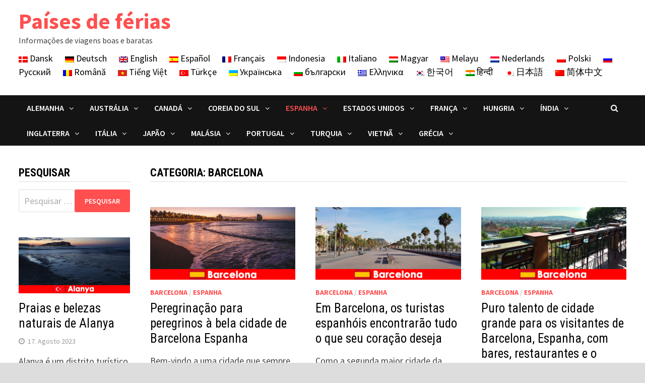

--- FILE ---
content_type: text/html; charset=UTF-8
request_url: https://pt.holidaycountries.com/paises-de-f%C3%A9rias/espanha/barcelona/
body_size: 21011
content:
<!doctype html>
<html lang="pt-PT">
<head><meta charset="UTF-8"><script>if(navigator.userAgent.match(/MSIE|Internet Explorer/i)||navigator.userAgent.match(/Trident\/7\..*?rv:11/i)){var href=document.location.href;if(!href.match(/[?&]nowprocket/)){if(href.indexOf("?")==-1){if(href.indexOf("#")==-1){document.location.href=href+"?nowprocket=1"}else{document.location.href=href.replace("#","?nowprocket=1#")}}else{if(href.indexOf("#")==-1){document.location.href=href+"&nowprocket=1"}else{document.location.href=href.replace("#","&nowprocket=1#")}}}}</script><script>class RocketLazyLoadScripts{constructor(){this.triggerEvents=["keydown","mousedown","mousemove","touchmove","touchstart","touchend","wheel"],this.userEventHandler=this._triggerListener.bind(this),this.touchStartHandler=this._onTouchStart.bind(this),this.touchMoveHandler=this._onTouchMove.bind(this),this.touchEndHandler=this._onTouchEnd.bind(this),this.clickHandler=this._onClick.bind(this),this.interceptedClicks=[],window.addEventListener("pageshow",(e=>{this.persisted=e.persisted})),window.addEventListener("DOMContentLoaded",(()=>{this._preconnect3rdParties()})),this.delayedScripts={normal:[],async:[],defer:[]},this.allJQueries=[]}_addUserInteractionListener(e){document.hidden?e._triggerListener():(this.triggerEvents.forEach((t=>window.addEventListener(t,e.userEventHandler,{passive:!0}))),window.addEventListener("touchstart",e.touchStartHandler,{passive:!0}),window.addEventListener("mousedown",e.touchStartHandler),document.addEventListener("visibilitychange",e.userEventHandler))}_removeUserInteractionListener(){this.triggerEvents.forEach((e=>window.removeEventListener(e,this.userEventHandler,{passive:!0}))),document.removeEventListener("visibilitychange",this.userEventHandler)}_onTouchStart(e){"HTML"!==e.target.tagName&&(window.addEventListener("touchend",this.touchEndHandler),window.addEventListener("mouseup",this.touchEndHandler),window.addEventListener("touchmove",this.touchMoveHandler,{passive:!0}),window.addEventListener("mousemove",this.touchMoveHandler),e.target.addEventListener("click",this.clickHandler),this._renameDOMAttribute(e.target,"onclick","rocket-onclick"))}_onTouchMove(e){window.removeEventListener("touchend",this.touchEndHandler),window.removeEventListener("mouseup",this.touchEndHandler),window.removeEventListener("touchmove",this.touchMoveHandler,{passive:!0}),window.removeEventListener("mousemove",this.touchMoveHandler),e.target.removeEventListener("click",this.clickHandler),this._renameDOMAttribute(e.target,"rocket-onclick","onclick")}_onTouchEnd(e){window.removeEventListener("touchend",this.touchEndHandler),window.removeEventListener("mouseup",this.touchEndHandler),window.removeEventListener("touchmove",this.touchMoveHandler,{passive:!0}),window.removeEventListener("mousemove",this.touchMoveHandler)}_onClick(e){e.target.removeEventListener("click",this.clickHandler),this._renameDOMAttribute(e.target,"rocket-onclick","onclick"),this.interceptedClicks.push(e),e.preventDefault(),e.stopPropagation(),e.stopImmediatePropagation()}_replayClicks(){window.removeEventListener("touchstart",this.touchStartHandler,{passive:!0}),window.removeEventListener("mousedown",this.touchStartHandler),this.interceptedClicks.forEach((e=>{e.target.dispatchEvent(new MouseEvent("click",{view:e.view,bubbles:!0,cancelable:!0}))}))}_renameDOMAttribute(e,t,n){e.hasAttribute&&e.hasAttribute(t)&&(event.target.setAttribute(n,event.target.getAttribute(t)),event.target.removeAttribute(t))}_triggerListener(){this._removeUserInteractionListener(this),"loading"===document.readyState?document.addEventListener("DOMContentLoaded",this._loadEverythingNow.bind(this)):this._loadEverythingNow()}_preconnect3rdParties(){let e=[];document.querySelectorAll("script[type=rocketlazyloadscript]").forEach((t=>{if(t.hasAttribute("src")){const n=new URL(t.src).origin;n!==location.origin&&e.push({src:n,crossOrigin:t.crossOrigin||"module"===t.getAttribute("data-rocket-type")})}})),e=[...new Map(e.map((e=>[JSON.stringify(e),e]))).values()],this._batchInjectResourceHints(e,"preconnect")}async _loadEverythingNow(){this.lastBreath=Date.now(),this._delayEventListeners(),this._delayJQueryReady(this),this._handleDocumentWrite(),this._registerAllDelayedScripts(),this._preloadAllScripts(),await this._loadScriptsFromList(this.delayedScripts.normal),await this._loadScriptsFromList(this.delayedScripts.defer),await this._loadScriptsFromList(this.delayedScripts.async);try{await this._triggerDOMContentLoaded(),await this._triggerWindowLoad()}catch(e){}window.dispatchEvent(new Event("rocket-allScriptsLoaded")),this._replayClicks()}_registerAllDelayedScripts(){document.querySelectorAll("script[type=rocketlazyloadscript]").forEach((e=>{e.hasAttribute("src")?e.hasAttribute("async")&&!1!==e.async?this.delayedScripts.async.push(e):e.hasAttribute("defer")&&!1!==e.defer||"module"===e.getAttribute("data-rocket-type")?this.delayedScripts.defer.push(e):this.delayedScripts.normal.push(e):this.delayedScripts.normal.push(e)}))}async _transformScript(e){return await this._littleBreath(),new Promise((t=>{const n=document.createElement("script");[...e.attributes].forEach((e=>{let t=e.nodeName;"type"!==t&&("data-rocket-type"===t&&(t="type"),n.setAttribute(t,e.nodeValue))})),e.hasAttribute("src")?(n.addEventListener("load",t),n.addEventListener("error",t)):(n.text=e.text,t());try{e.parentNode.replaceChild(n,e)}catch(e){t()}}))}async _loadScriptsFromList(e){const t=e.shift();return t?(await this._transformScript(t),this._loadScriptsFromList(e)):Promise.resolve()}_preloadAllScripts(){this._batchInjectResourceHints([...this.delayedScripts.normal,...this.delayedScripts.defer,...this.delayedScripts.async],"preload")}_batchInjectResourceHints(e,t){var n=document.createDocumentFragment();e.forEach((e=>{if(e.src){const i=document.createElement("link");i.href=e.src,i.rel=t,"preconnect"!==t&&(i.as="script"),e.getAttribute&&"module"===e.getAttribute("data-rocket-type")&&(i.crossOrigin=!0),e.crossOrigin&&(i.crossOrigin=e.crossOrigin),n.appendChild(i)}})),document.head.appendChild(n)}_delayEventListeners(){let e={};function t(t,n){!function(t){function n(n){return e[t].eventsToRewrite.indexOf(n)>=0?"rocket-"+n:n}e[t]||(e[t]={originalFunctions:{add:t.addEventListener,remove:t.removeEventListener},eventsToRewrite:[]},t.addEventListener=function(){arguments[0]=n(arguments[0]),e[t].originalFunctions.add.apply(t,arguments)},t.removeEventListener=function(){arguments[0]=n(arguments[0]),e[t].originalFunctions.remove.apply(t,arguments)})}(t),e[t].eventsToRewrite.push(n)}function n(e,t){let n=e[t];Object.defineProperty(e,t,{get:()=>n||function(){},set(i){e["rocket"+t]=n=i}})}t(document,"DOMContentLoaded"),t(window,"DOMContentLoaded"),t(window,"load"),t(window,"pageshow"),t(document,"readystatechange"),n(document,"onreadystatechange"),n(window,"onload"),n(window,"onpageshow")}_delayJQueryReady(e){let t=window.jQuery;Object.defineProperty(window,"jQuery",{get:()=>t,set(n){if(n&&n.fn&&!e.allJQueries.includes(n)){n.fn.ready=n.fn.init.prototype.ready=function(t){e.domReadyFired?t.bind(document)(n):document.addEventListener("rocket-DOMContentLoaded",(()=>t.bind(document)(n)))};const t=n.fn.on;n.fn.on=n.fn.init.prototype.on=function(){if(this[0]===window){function e(e){return e.split(" ").map((e=>"load"===e||0===e.indexOf("load.")?"rocket-jquery-load":e)).join(" ")}"string"==typeof arguments[0]||arguments[0]instanceof String?arguments[0]=e(arguments[0]):"object"==typeof arguments[0]&&Object.keys(arguments[0]).forEach((t=>{delete Object.assign(arguments[0],{[e(t)]:arguments[0][t]})[t]}))}return t.apply(this,arguments),this},e.allJQueries.push(n)}t=n}})}async _triggerDOMContentLoaded(){this.domReadyFired=!0,await this._littleBreath(),document.dispatchEvent(new Event("rocket-DOMContentLoaded")),await this._littleBreath(),window.dispatchEvent(new Event("rocket-DOMContentLoaded")),await this._littleBreath(),document.dispatchEvent(new Event("rocket-readystatechange")),await this._littleBreath(),document.rocketonreadystatechange&&document.rocketonreadystatechange()}async _triggerWindowLoad(){await this._littleBreath(),window.dispatchEvent(new Event("rocket-load")),await this._littleBreath(),window.rocketonload&&window.rocketonload(),await this._littleBreath(),this.allJQueries.forEach((e=>e(window).trigger("rocket-jquery-load"))),await this._littleBreath();const e=new Event("rocket-pageshow");e.persisted=this.persisted,window.dispatchEvent(e),await this._littleBreath(),window.rocketonpageshow&&window.rocketonpageshow({persisted:this.persisted})}_handleDocumentWrite(){const e=new Map;document.write=document.writeln=function(t){const n=document.currentScript,i=document.createRange(),r=n.parentElement;let o=e.get(n);void 0===o&&(o=n.nextSibling,e.set(n,o));const s=document.createDocumentFragment();i.setStart(s,0),s.appendChild(i.createContextualFragment(t)),r.insertBefore(s,o)}}async _littleBreath(){Date.now()-this.lastBreath>45&&(await this._requestAnimFrame(),this.lastBreath=Date.now())}async _requestAnimFrame(){return document.hidden?new Promise((e=>setTimeout(e))):new Promise((e=>requestAnimationFrame(e)))}static run(){const e=new RocketLazyLoadScripts;e._addUserInteractionListener(e)}}RocketLazyLoadScripts.run();</script>
	
	<meta name="viewport" content="width=device-width, initial-scale=1">
	<link rel="profile" href="https://gmpg.org/xfn/11">

	<meta name='robots' content='index, follow, max-image-preview:large, max-snippet:-1, max-video-preview:-1' />

	<!-- This site is optimized with the Yoast SEO plugin v19.4 - https://yoast.com/wordpress/plugins/seo/ -->
	<title>Barcelona Recomendações e dicas de férias Cidades do curso do mundo</title><link rel="preload" as="style" href="https://fonts.googleapis.com/css?family=Source%20Sans%20Pro%3A100%2C200%2C300%2C400%2C500%2C600%2C700%2C800%2C900%2C100i%2C200i%2C300i%2C400i%2C500i%2C600i%2C700i%2C800i%2C900i%7CRoboto%20Condensed%3A100%2C200%2C300%2C400%2C500%2C600%2C700%2C800%2C900%2C100i%2C200i%2C300i%2C400i%2C500i%2C600i%2C700i%2C800i%2C900i%26amp%3Bsubset%3Dlatin&#038;display=swap" /><link rel="stylesheet" href="https://fonts.googleapis.com/css?family=Source%20Sans%20Pro%3A100%2C200%2C300%2C400%2C500%2C600%2C700%2C800%2C900%2C100i%2C200i%2C300i%2C400i%2C500i%2C600i%2C700i%2C800i%2C900i%7CRoboto%20Condensed%3A100%2C200%2C300%2C400%2C500%2C600%2C700%2C800%2C900%2C100i%2C200i%2C300i%2C400i%2C500i%2C600i%2C700i%2C800i%2C900i%26amp%3Bsubset%3Dlatin&#038;display=swap" media="print" onload="this.media='all'" /><noscript><link rel="stylesheet" href="https://fonts.googleapis.com/css?family=Source%20Sans%20Pro%3A100%2C200%2C300%2C400%2C500%2C600%2C700%2C800%2C900%2C100i%2C200i%2C300i%2C400i%2C500i%2C600i%2C700i%2C800i%2C900i%7CRoboto%20Condensed%3A100%2C200%2C300%2C400%2C500%2C600%2C700%2C800%2C900%2C100i%2C200i%2C300i%2C400i%2C500i%2C600i%2C700i%2C800i%2C900i%26amp%3Bsubset%3Dlatin&#038;display=swap" /></noscript>
	<meta name="description" content="Relatórios e informações sobre Barcelona. Experimente férias com ou sem família, em países e cidades do mundo. Relatórios de experiência sobre Barcelona com dicas e recomendações de viagens detalhadas." />
	<link rel="canonical" href="https://pt.holidaycountries.com/paises-de-férias/espanha/barcelona/" />
	<meta property="og:locale" content="pt_PT" />
	<meta property="og:type" content="article" />
	<meta property="og:title" content="Barcelona Recomendações e dicas de férias Cidades do curso do mundo" />
	<meta property="og:description" content="Relatórios e informações sobre Barcelona. Experimente férias com ou sem família, em países e cidades do mundo. Relatórios de experiência sobre Barcelona com dicas e recomendações de viagens detalhadas." />
	<meta property="og:url" content="https://pt.holidaycountries.com/paises-de-férias/espanha/barcelona/" />
	<meta property="og:site_name" content="Países de férias" />
	<meta name="twitter:card" content="summary_large_image" />
	<script type="application/ld+json" class="yoast-schema-graph">{"@context":"https://schema.org","@graph":[{"@type":"WebSite","@id":"https://pt.holidaycountries.com/#website","url":"https://pt.holidaycountries.com/","name":"Países de férias","description":"Informações de viagens boas e baratas","potentialAction":[{"@type":"SearchAction","target":{"@type":"EntryPoint","urlTemplate":"https://pt.holidaycountries.com/?s={search_term_string}"},"query-input":"required name=search_term_string"}],"inLanguage":"pt-PT"},{"@type":"ImageObject","inLanguage":"pt-PT","@id":"https://pt.holidaycountries.com/paises-de-férias/espanha/barcelona/#primaryimage","url":"https://pt.holidaycountries.com/wp-content/uploads/2022/02/635-1.jpg","contentUrl":"https://pt.holidaycountries.com/wp-content/uploads/2022/02/635-1.jpg","width":600,"height":300,"caption":"Peregrinação para peregrinos à bela cidade de Barcelona Espanha"},{"@type":"CollectionPage","@id":"https://pt.holidaycountries.com/paises-de-férias/espanha/barcelona/","url":"https://pt.holidaycountries.com/paises-de-férias/espanha/barcelona/","name":"Barcelona Recomendações e dicas de férias Cidades do curso do mundo","isPartOf":{"@id":"https://pt.holidaycountries.com/#website"},"primaryImageOfPage":{"@id":"https://pt.holidaycountries.com/paises-de-férias/espanha/barcelona/#primaryimage"},"image":{"@id":"https://pt.holidaycountries.com/paises-de-férias/espanha/barcelona/#primaryimage"},"thumbnailUrl":"https://pt.holidaycountries.com/wp-content/uploads/2022/02/635-1.jpg","description":"Relatórios e informações sobre Barcelona. Experimente férias com ou sem família, em países e cidades do mundo. Relatórios de experiência sobre Barcelona com dicas e recomendações de viagens detalhadas.","breadcrumb":{"@id":"https://pt.holidaycountries.com/paises-de-férias/espanha/barcelona/#breadcrumb"},"inLanguage":"pt-PT"},{"@type":"BreadcrumbList","@id":"https://pt.holidaycountries.com/paises-de-férias/espanha/barcelona/#breadcrumb","itemListElement":[{"@type":"ListItem","position":1,"name":"Startseite","item":"https://pt.holidaycountries.com/"},{"@type":"ListItem","position":2,"name":"Espanha","item":"https://pt.holidaycountries.com/paises-de-férias/espanha/"},{"@type":"ListItem","position":3,"name":"Barcelona"}]}]}</script>
	<!-- / Yoast SEO plugin. -->


<link rel='dns-prefetch' href='//fonts.googleapis.com' />
<link href='https://fonts.gstatic.com' crossorigin rel='preconnect' />
<link rel="alternate" type="application/rss+xml" title="Países de férias &raquo; Feed" href="https://pt.holidaycountries.com/feed/" />
<link rel="alternate" type="application/rss+xml" title="Países de férias &raquo; Feed de comentários" href="https://pt.holidaycountries.com/comments/feed/" />
<link rel="alternate" type="application/rss+xml" title="Feed de categorias Países de férias &raquo; Barcelona" href="https://pt.holidaycountries.com/paises-de-férias/espanha/barcelona/feed/" />
<style type="text/css">
img.wp-smiley,
img.emoji {
	display: inline !important;
	border: none !important;
	box-shadow: none !important;
	height: 1em !important;
	width: 1em !important;
	margin: 0 0.07em !important;
	vertical-align: -0.1em !important;
	background: none !important;
	padding: 0 !important;
}
</style>
	<link rel='stylesheet' id='font-awesome-css'  href='https://pt.holidaycountries.com/wp-content/themes/bam-pro/assets/css/font-awesome.min.css?ver=4.7.0' type='text/css' media='all' />
<link rel='stylesheet' id='bam-style-css'  href='https://pt.holidaycountries.com/wp-content/themes/bam-pro/style.css?ver=6.0.11' type='text/css' media='all' />
<link rel='stylesheet' id='jquery-flexslider-css'  href='https://pt.holidaycountries.com/wp-content/themes/bam-pro/assets/css/flexslider.css?ver=6.0.11' type='text/css' media='screen' />
<link rel='stylesheet' id='jquery-magnific-popup-css'  href='https://pt.holidaycountries.com/wp-content/themes/bam-pro/assets/css/magnific-popup.css?ver=6.0.11' type='text/css' media='screen' />

<script type="rocketlazyloadscript" data-rocket-type='text/javascript' src='https://pt.holidaycountries.com/wp-includes/js/jquery/jquery.min.js?ver=3.6.0' id='jquery-core-js'></script>
<script type="rocketlazyloadscript" data-rocket-type='text/javascript' src='https://pt.holidaycountries.com/wp-includes/js/jquery/jquery-migrate.min.js?ver=3.3.2' id='jquery-migrate-js'></script>
<link rel="https://api.w.org/" href="https://pt.holidaycountries.com/wp-json/" /><link rel="alternate" type="application/json" href="https://pt.holidaycountries.com/wp-json/wp/v2/categories/25" /><link rel="EditURI" type="application/rsd+xml" title="RSD" href="https://pt.holidaycountries.com/xmlrpc.php?rsd" />
<link rel="wlwmanifest" type="application/wlwmanifest+xml" href="https://pt.holidaycountries.com/wp-includes/wlwmanifest.xml" /> 
<meta name="generator" content="WordPress 6.0.11" />

		<style type="text/css" id="theme-custom-css">
			/* Header CSS */
                    @media ( min-width: 768px ) {
                        #primary {
                            width: 80%;
                        }
                    }
                
                    @media ( min-width: 768px ) {
                        #secondary {
                            width: 20%;
                        }
                    }
                /* Color CSS */
                    .page-content a:hover,
                    .entry-content a:hover {
                        color: #00aeef;
                    }
                
                    body.boxed-layout.custom-background,
                    body.boxed-layout {
                        background-color: #dddddd;
                    }
                
                    body.boxed-layout.custom-background.separate-containers,
                    body.boxed-layout.separate-containers {
                        background-color: #dddddd;
                    }
                
                    body.wide-layout.custom-background.separate-containers,
                    body.wide-layout.separate-containers {
                        background-color: #eeeeee;
                    }
                /* Header CSS */
                        .site-header.default-style #site-header-inner {
                            padding-top: 16px;
                        }
                    
                        .site-header.default-style #site-header-inner {
                            padding-bottom: 6px;
                        }		</style>

	<noscript><style id="rocket-lazyload-nojs-css">.rll-youtube-player, [data-lazy-src]{display:none !important;}</style></noscript>	
	
	<link rel="apple-touch-icon" sizes="57x57" href="/apple-icon-57x57.png">
<link rel="apple-touch-icon" sizes="60x60" href="/apple-icon-60x60.png">
<link rel="apple-touch-icon" sizes="72x72" href="/apple-icon-72x72.png">
<link rel="apple-touch-icon" sizes="76x76" href="/apple-icon-76x76.png">
<link rel="apple-touch-icon" sizes="114x114" href="/apple-icon-114x114.png">
<link rel="apple-touch-icon" sizes="120x120" href="/apple-icon-120x120.png">
<link rel="apple-touch-icon" sizes="144x144" href="/apple-icon-144x144.png">
<link rel="apple-touch-icon" sizes="152x152" href="/apple-icon-152x152.png">
<link rel="apple-touch-icon" sizes="180x180" href="/apple-icon-180x180.png">
<link rel="icon" type="image/png" sizes="192x192"  href="/android-icon-192x192.png">
<link rel="icon" type="image/png" sizes="32x32" href="/favicon-32x32.png">
<link rel="icon" type="image/png" sizes="96x96" href="/favicon-96x96.png">
<link rel="icon" type="image/png" sizes="16x16" href="/favicon-16x16.png">
<link rel="manifest" href="/manifest.json">
<meta name="msapplication-TileColor" content="#ffffff">
<meta name="msapplication-TileImage" content="/ms-icon-144x144.png">
<meta name="theme-color" content="#ffffff">
	
	
	
</head>

<body class="archive category category-barcelona category-25 hfeed boxed-layout left-sidebar one-container">



<div id="page" class="site">
	<a class="skip-link screen-reader-text" href="#content">Skip to content</a>

	
	


<header id="masthead" class="site-header default-style">

    
    

<div id="site-header-inner" class="clearfix container left-logo">

    <div class="site-branding">
    <div class="site-branding-inner">

        
        <div class="site-branding-text">
                            <p class="site-title"><a href="https://pt.holidaycountries.com/" rel="home">Países de férias</a></p>
                                <p class="site-description">Informações de viagens boas e baratas</p>
                    </div><!-- .site-branding-text -->

    </div><!-- .site-branding-inner -->
</div><!-- .site-branding -->
    
<div class="header-sidebar">
    <div class="header-sidebar-inner">
        <section id="text-3" class="widget widget_text">			<div class="textwidget"><p><a href="https://da.holidaycountries.com"><img src="data:image/svg+xml,%3Csvg%20xmlns='http://www.w3.org/2000/svg'%20viewBox='0%200%200%200'%3E%3C/svg%3E" alt="Dansk" data-lazy-src="https://pt.holidaycountries.com/flag/da.png" /><noscript><img src="https://pt.holidaycountries.com/flag/da.png" alt="Dansk" /></noscript> Dansk</a>      <a href="https://de.holidaycountries.com"><img src="data:image/svg+xml,%3Csvg%20xmlns='http://www.w3.org/2000/svg'%20viewBox='0%200%200%200'%3E%3C/svg%3E" alt="Deutsch" data-lazy-src="https://pt.holidaycountries.com/flag/de.png" /><noscript><img src="https://pt.holidaycountries.com/flag/de.png" alt="Deutsch" /></noscript> Deutsch</a>      <a href="https://www.holidaycountries.com/"><img src="data:image/svg+xml,%3Csvg%20xmlns='http://www.w3.org/2000/svg'%20viewBox='0%200%200%200'%3E%3C/svg%3E" alt="English" data-lazy-src="https://pt.holidaycountries.com/flag/en.png" /><noscript><img src="https://pt.holidaycountries.com/flag/en.png" alt="English" /></noscript> English</a>      <a href="https://es.holidaycountries.com/"><img src="data:image/svg+xml,%3Csvg%20xmlns='http://www.w3.org/2000/svg'%20viewBox='0%200%200%200'%3E%3C/svg%3E" alt="Español" data-lazy-src="https://pt.holidaycountries.com/flag/es.png" /><noscript><img src="https://pt.holidaycountries.com/flag/es.png" alt="Español" /></noscript> Español</a>      <a href="https://fr.holidaycountries.com/"><img src="data:image/svg+xml,%3Csvg%20xmlns='http://www.w3.org/2000/svg'%20viewBox='0%200%200%200'%3E%3C/svg%3E" alt="Français" data-lazy-src="https://pt.holidaycountries.com/flag/fr.png" /><noscript><img src="https://pt.holidaycountries.com/flag/fr.png" alt="Français" /></noscript> Français</a>      <a href="https://id.holidaycountries.com"><img src="data:image/svg+xml,%3Csvg%20xmlns='http://www.w3.org/2000/svg'%20viewBox='0%200%200%200'%3E%3C/svg%3E" alt="Indonesia" data-lazy-src="https://pt.holidaycountries.com/flag/id.png" /><noscript><img src="https://pt.holidaycountries.com/flag/id.png" alt="Indonesia" /></noscript> Indonesia</a>      <a href="https://it.holidaycountries.com/"><img src="data:image/svg+xml,%3Csvg%20xmlns='http://www.w3.org/2000/svg'%20viewBox='0%200%200%200'%3E%3C/svg%3E" alt="Italiano" data-lazy-src="https://pt.holidaycountries.com/flag/it.png" /><noscript><img src="https://pt.holidaycountries.com/flag/it.png" alt="Italiano" /></noscript> Italiano</a>      <a href="https://hu.holidaycountries.com"><img src="data:image/svg+xml,%3Csvg%20xmlns='http://www.w3.org/2000/svg'%20viewBox='0%200%200%200'%3E%3C/svg%3E" alt="Magyar" data-lazy-src="https://pt.holidaycountries.com/flag/hu.png" /><noscript><img src="https://pt.holidaycountries.com/flag/hu.png" alt="Magyar" /></noscript> Magyar</a>      <a href="https://ms.holidaycountries.com"><img src="data:image/svg+xml,%3Csvg%20xmlns='http://www.w3.org/2000/svg'%20viewBox='0%200%200%200'%3E%3C/svg%3E" alt="Melayu" data-lazy-src="https://pt.holidaycountries.com/flag/ms.png" /><noscript><img src="https://pt.holidaycountries.com/flag/ms.png" alt="Melayu" /></noscript> Melayu</a>      <a href="https://nl.holidaycountries.com/"><img src="data:image/svg+xml,%3Csvg%20xmlns='http://www.w3.org/2000/svg'%20viewBox='0%200%200%200'%3E%3C/svg%3E" alt="Nederlands" data-lazy-src="https://pt.holidaycountries.com/flag/nl.png" /><noscript><img src="https://pt.holidaycountries.com/flag/nl.png" alt="Nederlands" /></noscript> Nederlands</a>      <a href="https://pl.holidaycountries.com/"><img src="data:image/svg+xml,%3Csvg%20xmlns='http://www.w3.org/2000/svg'%20viewBox='0%200%200%200'%3E%3C/svg%3E" alt="Polski" data-lazy-src="https://pt.holidaycountries.com/flag/pl.png" /><noscript><img src="https://pt.holidaycountries.com/flag/pl.png" alt="Polski" /></noscript> Polski</a>      <a href="https://ru.holidaycountries.com/"><img src="data:image/svg+xml,%3Csvg%20xmlns='http://www.w3.org/2000/svg'%20viewBox='0%200%200%200'%3E%3C/svg%3E" alt="Русский" data-lazy-src="https://pt.holidaycountries.com/flag/ru.png" /><noscript><img src="https://pt.holidaycountries.com/flag/ru.png" alt="Русский" /></noscript> Русский</a>      <a href="https://ro.holidaycountries.com"><img src="data:image/svg+xml,%3Csvg%20xmlns='http://www.w3.org/2000/svg'%20viewBox='0%200%200%200'%3E%3C/svg%3E" alt="Română" data-lazy-src="https://pt.holidaycountries.com/flag/ro.png" /><noscript><img src="https://pt.holidaycountries.com/flag/ro.png" alt="Română" /></noscript> Română</a>      <a href="https://vi.holidaycountries.com"><img src="data:image/svg+xml,%3Csvg%20xmlns='http://www.w3.org/2000/svg'%20viewBox='0%200%200%200'%3E%3C/svg%3E" alt="Tiếng Việt" data-lazy-src="https://pt.holidaycountries.com/flag/vi.png" /><noscript><img src="https://pt.holidaycountries.com/flag/vi.png" alt="Tiếng Việt" /></noscript> Tiếng Việt</a>      <a href="https://tr.holidaycountries.com/"><img src="data:image/svg+xml,%3Csvg%20xmlns='http://www.w3.org/2000/svg'%20viewBox='0%200%200%200'%3E%3C/svg%3E" alt="Türkçe" data-lazy-src="https://pt.holidaycountries.com/flag/tr.png" /><noscript><img src="https://pt.holidaycountries.com/flag/tr.png" alt="Türkçe" /></noscript> Türkçe</a>      <a href="https://uk.holidaycountries.com"><img src="data:image/svg+xml,%3Csvg%20xmlns='http://www.w3.org/2000/svg'%20viewBox='0%200%200%200'%3E%3C/svg%3E" alt="Українська" data-lazy-src="https://pt.holidaycountries.com/flag/uk.png" /><noscript><img src="https://pt.holidaycountries.com/flag/uk.png" alt="Українська" /></noscript> Українська</a>      <a href="https://bg.holidaycountries.com/"><img src="data:image/svg+xml,%3Csvg%20xmlns='http://www.w3.org/2000/svg'%20viewBox='0%200%200%200'%3E%3C/svg%3E" alt="български" data-lazy-src="https://pt.holidaycountries.com/flag/bg.png" /><noscript><img src="https://pt.holidaycountries.com/flag/bg.png" alt="български" /></noscript> български</a>      <a href="https://el.holidaycountries.com"><img src="data:image/svg+xml,%3Csvg%20xmlns='http://www.w3.org/2000/svg'%20viewBox='0%200%200%200'%3E%3C/svg%3E" alt="Ελληνικα" data-lazy-src="https://pt.holidaycountries.com/flag/el.png" /><noscript><img src="https://pt.holidaycountries.com/flag/el.png" alt="Ελληνικα" /></noscript> Ελληνικα</a>      <a href="https://ko.holidaycountries.com"><img src="data:image/svg+xml,%3Csvg%20xmlns='http://www.w3.org/2000/svg'%20viewBox='0%200%200%200'%3E%3C/svg%3E" alt="한국어" data-lazy-src="https://pt.holidaycountries.com/flag/ko.png" /><noscript><img src="https://pt.holidaycountries.com/flag/ko.png" alt="한국어" /></noscript> 한국어</a>      <a href="https://hi.holidaycountries.com"><img src="data:image/svg+xml,%3Csvg%20xmlns='http://www.w3.org/2000/svg'%20viewBox='0%200%200%200'%3E%3C/svg%3E" alt="हिन्दी" data-lazy-src="https://pt.holidaycountries.com/flag/hi.png" /><noscript><img src="https://pt.holidaycountries.com/flag/hi.png" alt="हिन्दी" /></noscript> हिन्दी</a>      <a href="https://ja.holidaycountries.com"><img src="data:image/svg+xml,%3Csvg%20xmlns='http://www.w3.org/2000/svg'%20viewBox='0%200%200%200'%3E%3C/svg%3E" alt="日本語" data-lazy-src="https://pt.holidaycountries.com/flag/ja.png" /><noscript><img src="https://pt.holidaycountries.com/flag/ja.png" alt="日本語" /></noscript> 日本語</a>      <a href="https://zh.holidaycountries.com"><img src="data:image/svg+xml,%3Csvg%20xmlns='http://www.w3.org/2000/svg'%20viewBox='0%200%200%200'%3E%3C/svg%3E" alt="简体中文" data-lazy-src="https://pt.holidaycountries.com/flag/zh.png" /><noscript><img src="https://pt.holidaycountries.com/flag/zh.png" alt="简体中文" /></noscript> 简体中文</a></p>
</div>
		</section>    </div><!-- .header-sidebar-inner -->
</div><!-- .header-sidebar -->
    
</div><!-- #site-header-inner -->



<nav id="site-navigation" class="main-navigation">

    <div id="site-navigation-inner" class="container align-left show-search">
        
        <div class="menu-hauptmenu-oben-container"><ul id="primary-menu" class="menu"><li id="menu-item-524" class="menu-item menu-item-type-taxonomy menu-item-object-category menu-item-has-children menu-item-524"><a title="Alemanha" href="https://pt.holidaycountries.com/paises-de-férias/alemanha/">Alemanha</a>
<ul class="sub-menu">
	<li id="menu-item-525" class="menu-item menu-item-type-taxonomy menu-item-object-category menu-item-525"><a title="Berlim" href="https://pt.holidaycountries.com/paises-de-férias/alemanha/berlim/">Berlim</a></li>
	<li id="menu-item-526" class="menu-item menu-item-type-taxonomy menu-item-object-category menu-item-526"><a title="Colônia" href="https://pt.holidaycountries.com/paises-de-férias/alemanha/colonia/">Colônia</a></li>
	<li id="menu-item-527" class="menu-item menu-item-type-taxonomy menu-item-object-category menu-item-527"><a title="Frankfurt" href="https://pt.holidaycountries.com/paises-de-férias/alemanha/frankfurt/">Frankfurt</a></li>
	<li id="menu-item-528" class="menu-item menu-item-type-taxonomy menu-item-object-category menu-item-528"><a title="Hamburgo" href="https://pt.holidaycountries.com/paises-de-férias/alemanha/hamburgo/">Hamburgo</a></li>
	<li id="menu-item-529" class="menu-item menu-item-type-taxonomy menu-item-object-category menu-item-529"><a title="Munique" href="https://pt.holidaycountries.com/paises-de-férias/alemanha/munique/">Munique</a></li>
</ul>
</li>
<li id="menu-item-618" class="menu-item menu-item-type-taxonomy menu-item-object-category menu-item-has-children menu-item-618"><a href="https://pt.holidaycountries.com/paises-de-férias/australia/">Austrália</a>
<ul class="sub-menu">
	<li id="menu-item-619" class="menu-item menu-item-type-taxonomy menu-item-object-category menu-item-619"><a href="https://pt.holidaycountries.com/paises-de-férias/australia/melbourne/">Melbourne</a></li>
	<li id="menu-item-620" class="menu-item menu-item-type-taxonomy menu-item-object-category menu-item-620"><a href="https://pt.holidaycountries.com/paises-de-férias/australia/sydney/">Sydney</a></li>
	<li id="menu-item-2442" class="menu-item menu-item-type-taxonomy menu-item-object-category menu-item-2442"><a href="https://pt.holidaycountries.com/paises-de-férias/australia/adelaide/">Adelaide</a></li>
	<li id="menu-item-2443" class="menu-item menu-item-type-taxonomy menu-item-object-category menu-item-2443"><a href="https://pt.holidaycountries.com/paises-de-férias/australia/brisbane/">Brisbane</a></li>
	<li id="menu-item-2444" class="menu-item menu-item-type-taxonomy menu-item-object-category menu-item-2444"><a href="https://pt.holidaycountries.com/paises-de-férias/australia/perth/">Perth</a></li>
</ul>
</li>
<li id="menu-item-631" class="menu-item menu-item-type-taxonomy menu-item-object-category menu-item-has-children menu-item-631"><a href="https://pt.holidaycountries.com/paises-de-férias/canada/">Canadá</a>
<ul class="sub-menu">
	<li id="menu-item-632" class="menu-item menu-item-type-taxonomy menu-item-object-category menu-item-632"><a href="https://pt.holidaycountries.com/paises-de-férias/canada/toronto/">Toronto</a></li>
	<li id="menu-item-633" class="menu-item menu-item-type-taxonomy menu-item-object-category menu-item-633"><a href="https://pt.holidaycountries.com/paises-de-férias/canada/vancouver/">Vancouver</a></li>
	<li id="menu-item-2460" class="menu-item menu-item-type-taxonomy menu-item-object-category menu-item-2460"><a href="https://pt.holidaycountries.com/paises-de-férias/canada/calgary/">Calgary</a></li>
	<li id="menu-item-2461" class="menu-item menu-item-type-taxonomy menu-item-object-category menu-item-2461"><a href="https://pt.holidaycountries.com/paises-de-férias/canada/montreal/">Montreal</a></li>
	<li id="menu-item-2462" class="menu-item menu-item-type-taxonomy menu-item-object-category menu-item-2462"><a href="https://pt.holidaycountries.com/paises-de-férias/canada/ottawa/">Ottawa</a></li>
</ul>
</li>
<li id="menu-item-641" class="menu-item menu-item-type-taxonomy menu-item-object-category menu-item-has-children menu-item-641"><a href="https://pt.holidaycountries.com/paises-de-férias/coreia-do-sul/">Coreia do Sul</a>
<ul class="sub-menu">
	<li id="menu-item-642" class="menu-item menu-item-type-taxonomy menu-item-object-category menu-item-642"><a href="https://pt.holidaycountries.com/paises-de-férias/coreia-do-sul/jeju/">Jeju</a></li>
	<li id="menu-item-643" class="menu-item menu-item-type-taxonomy menu-item-object-category menu-item-643"><a href="https://pt.holidaycountries.com/paises-de-férias/coreia-do-sul/seul/">Seul</a></li>
	<li id="menu-item-2467" class="menu-item menu-item-type-taxonomy menu-item-object-category menu-item-2467"><a href="https://pt.holidaycountries.com/paises-de-férias/coreia-do-sul/busan/">Busan</a></li>
	<li id="menu-item-2468" class="menu-item menu-item-type-taxonomy menu-item-object-category menu-item-2468"><a href="https://pt.holidaycountries.com/paises-de-férias/coreia-do-sul/daegu/">Daegu</a></li>
	<li id="menu-item-2469" class="menu-item menu-item-type-taxonomy menu-item-object-category menu-item-2469"><a href="https://pt.holidaycountries.com/paises-de-férias/coreia-do-sul/incheon/">Incheon</a></li>
</ul>
</li>
<li id="menu-item-530" class="menu-item menu-item-type-taxonomy menu-item-object-category current-category-ancestor current-menu-ancestor current-menu-parent current-category-parent menu-item-has-children menu-item-530"><a title="Espanha" href="https://pt.holidaycountries.com/paises-de-férias/espanha/">Espanha</a>
<ul class="sub-menu">
	<li id="menu-item-531" class="menu-item menu-item-type-taxonomy menu-item-object-category current-menu-item menu-item-531"><a title="Barcelona" href="https://pt.holidaycountries.com/paises-de-férias/espanha/barcelona/" aria-current="page">Barcelona</a></li>
	<li id="menu-item-532" class="menu-item menu-item-type-taxonomy menu-item-object-category menu-item-532"><a title="Madrid" href="https://pt.holidaycountries.com/paises-de-férias/espanha/madrid/">Madrid</a></li>
	<li id="menu-item-533" class="menu-item menu-item-type-taxonomy menu-item-object-category menu-item-533"><a title="Maiorca" href="https://pt.holidaycountries.com/paises-de-férias/espanha/maiorca/">Maiorca</a></li>
	<li id="menu-item-2466" class="menu-item menu-item-type-taxonomy menu-item-object-category menu-item-2466"><a href="https://pt.holidaycountries.com/paises-de-férias/espanha/bilbau/">Bilbau</a></li>
</ul>
</li>
<li id="menu-item-534" class="menu-item menu-item-type-taxonomy menu-item-object-category menu-item-has-children menu-item-534"><a title="Estados Unidos" href="https://pt.holidaycountries.com/paises-de-férias/estados-unidos/">Estados Unidos</a>
<ul class="sub-menu">
	<li id="menu-item-535" class="menu-item menu-item-type-taxonomy menu-item-object-category menu-item-535"><a title="Honolulu" href="https://pt.holidaycountries.com/paises-de-férias/estados-unidos/honolulu/">Honolulu</a></li>
	<li id="menu-item-536" class="menu-item menu-item-type-taxonomy menu-item-object-category menu-item-536"><a title="Las Vegas" href="https://pt.holidaycountries.com/paises-de-férias/estados-unidos/las-vegas/">Las Vegas</a></li>
	<li id="menu-item-537" class="menu-item menu-item-type-taxonomy menu-item-object-category menu-item-537"><a title="Los Angeles" href="https://pt.holidaycountries.com/paises-de-férias/estados-unidos/los-angeles/">Los Angeles</a></li>
	<li id="menu-item-538" class="menu-item menu-item-type-taxonomy menu-item-object-category menu-item-538"><a title="Miami" href="https://pt.holidaycountries.com/paises-de-férias/estados-unidos/miami/">Miami</a></li>
	<li id="menu-item-539" class="menu-item menu-item-type-taxonomy menu-item-object-category menu-item-539"><a title="Nova york" href="https://pt.holidaycountries.com/paises-de-férias/estados-unidos/nova-york/">Nova york</a></li>
	<li id="menu-item-540" class="menu-item menu-item-type-taxonomy menu-item-object-category menu-item-540"><a title="Orlando" href="https://pt.holidaycountries.com/paises-de-férias/estados-unidos/orlando/">Orlando</a></li>
	<li id="menu-item-541" class="menu-item menu-item-type-taxonomy menu-item-object-category menu-item-541"><a title="São Francisco" href="https://pt.holidaycountries.com/paises-de-férias/estados-unidos/sao-francisco/">São Francisco</a></li>
</ul>
</li>
<li id="menu-item-542" class="menu-item menu-item-type-taxonomy menu-item-object-category menu-item-has-children menu-item-542"><a title="França" href="https://pt.holidaycountries.com/paises-de-férias/franca/">França</a>
<ul class="sub-menu">
	<li id="menu-item-543" class="menu-item menu-item-type-taxonomy menu-item-object-category menu-item-543"><a title="Nice" href="https://pt.holidaycountries.com/paises-de-férias/franca/nice/">Nice</a></li>
	<li id="menu-item-544" class="menu-item menu-item-type-taxonomy menu-item-object-category menu-item-544"><a title="Paris" href="https://pt.holidaycountries.com/paises-de-férias/franca/paris/">Paris</a></li>
	<li id="menu-item-2448" class="menu-item menu-item-type-taxonomy menu-item-object-category menu-item-2448"><a href="https://pt.holidaycountries.com/paises-de-férias/franca/lyon/">Lyon</a></li>
	<li id="menu-item-2449" class="menu-item menu-item-type-taxonomy menu-item-object-category menu-item-2449"><a href="https://pt.holidaycountries.com/paises-de-férias/franca/marselha/">Marselha</a></li>
	<li id="menu-item-2450" class="menu-item menu-item-type-taxonomy menu-item-object-category menu-item-2450"><a href="https://pt.holidaycountries.com/paises-de-férias/franca/toulouse/">Toulouse</a></li>
</ul>
</li>
<li id="menu-item-644" class="menu-item menu-item-type-taxonomy menu-item-object-category menu-item-has-children menu-item-644"><a href="https://pt.holidaycountries.com/paises-de-férias/hungria/">Hungria</a>
<ul class="sub-menu">
	<li id="menu-item-645" class="menu-item menu-item-type-taxonomy menu-item-object-category menu-item-645"><a href="https://pt.holidaycountries.com/paises-de-férias/hungria/budapeste/">Budapeste</a></li>
	<li id="menu-item-2482" class="menu-item menu-item-type-taxonomy menu-item-object-category menu-item-2482"><a href="https://pt.holidaycountries.com/paises-de-férias/hungria/debrecen/">Debrecen</a></li>
	<li id="menu-item-2483" class="menu-item menu-item-type-taxonomy menu-item-object-category menu-item-2483"><a href="https://pt.holidaycountries.com/paises-de-férias/hungria/miskolc/">Miskolc</a></li>
	<li id="menu-item-2484" class="menu-item menu-item-type-taxonomy menu-item-object-category menu-item-2484"><a href="https://pt.holidaycountries.com/paises-de-férias/hungria/szeged/">Szeged</a></li>
</ul>
</li>
<li id="menu-item-545" class="menu-item menu-item-type-taxonomy menu-item-object-category menu-item-has-children menu-item-545"><a title="Índia" href="https://pt.holidaycountries.com/paises-de-férias/india/">Índia</a>
<ul class="sub-menu">
	<li id="menu-item-546" class="menu-item menu-item-type-taxonomy menu-item-object-category menu-item-546"><a title="Agra" href="https://pt.holidaycountries.com/paises-de-férias/india/agra/">Agra</a></li>
	<li id="menu-item-547" class="menu-item menu-item-type-taxonomy menu-item-object-category menu-item-547"><a title="Bangalore" href="https://pt.holidaycountries.com/paises-de-férias/india/bangalore/">Bangalore</a></li>
	<li id="menu-item-548" class="menu-item menu-item-type-taxonomy menu-item-object-category menu-item-548"><a title="Calcutá" href="https://pt.holidaycountries.com/paises-de-férias/india/calcuta/">Calcutá</a></li>
	<li id="menu-item-549" class="menu-item menu-item-type-taxonomy menu-item-object-category menu-item-549"><a title="Chennai" href="https://pt.holidaycountries.com/paises-de-férias/india/chennai/">Chennai</a></li>
	<li id="menu-item-550" class="menu-item menu-item-type-taxonomy menu-item-object-category menu-item-550"><a title="Délhi" href="https://pt.holidaycountries.com/paises-de-férias/india/delhi/">Délhi</a></li>
	<li id="menu-item-551" class="menu-item menu-item-type-taxonomy menu-item-object-category menu-item-551"><a title="Jaipur" href="https://pt.holidaycountries.com/paises-de-férias/india/jaipur/">Jaipur</a></li>
	<li id="menu-item-552" class="menu-item menu-item-type-taxonomy menu-item-object-category menu-item-552"><a title="Mumbai" href="https://pt.holidaycountries.com/paises-de-férias/india/mumbai/">Mumbai</a></li>
</ul>
</li>
<li id="menu-item-553" class="menu-item menu-item-type-taxonomy menu-item-object-category menu-item-has-children menu-item-553"><a title="Inglaterra" href="https://pt.holidaycountries.com/paises-de-férias/inglaterra/">Inglaterra</a>
<ul class="sub-menu">
	<li id="menu-item-554" class="menu-item menu-item-type-taxonomy menu-item-object-category menu-item-554"><a title="Bristol" href="https://pt.holidaycountries.com/paises-de-férias/inglaterra/bristol/">Bristol</a></li>
	<li id="menu-item-555" class="menu-item menu-item-type-taxonomy menu-item-object-category menu-item-555"><a title="Londres" href="https://pt.holidaycountries.com/paises-de-férias/inglaterra/londres/">Londres</a></li>
	<li id="menu-item-2445" class="menu-item menu-item-type-taxonomy menu-item-object-category menu-item-2445"><a href="https://pt.holidaycountries.com/paises-de-férias/inglaterra/leeds/">Leeds</a></li>
	<li id="menu-item-2446" class="menu-item menu-item-type-taxonomy menu-item-object-category menu-item-2446"><a href="https://pt.holidaycountries.com/paises-de-férias/inglaterra/liverpool/">Liverpool</a></li>
	<li id="menu-item-2447" class="menu-item menu-item-type-taxonomy menu-item-object-category menu-item-2447"><a href="https://pt.holidaycountries.com/paises-de-férias/inglaterra/manchester/">Manchester</a></li>
</ul>
</li>
<li id="menu-item-556" class="menu-item menu-item-type-taxonomy menu-item-object-category menu-item-has-children menu-item-556"><a title="Itália" href="https://pt.holidaycountries.com/paises-de-férias/italia/">Itália</a>
<ul class="sub-menu">
	<li id="menu-item-557" class="menu-item menu-item-type-taxonomy menu-item-object-category menu-item-557"><a title="Florença" href="https://pt.holidaycountries.com/paises-de-férias/italia/florenca/">Florença</a></li>
	<li id="menu-item-558" class="menu-item menu-item-type-taxonomy menu-item-object-category menu-item-558"><a title="Milão" href="https://pt.holidaycountries.com/paises-de-férias/italia/milao/">Milão</a></li>
	<li id="menu-item-559" class="menu-item menu-item-type-taxonomy menu-item-object-category menu-item-559"><a title="Roma" href="https://pt.holidaycountries.com/paises-de-férias/italia/roma/">Roma</a></li>
	<li id="menu-item-560" class="menu-item menu-item-type-taxonomy menu-item-object-category menu-item-560"><a title="Veneza" href="https://pt.holidaycountries.com/paises-de-férias/italia/veneza/">Veneza</a></li>
	<li id="menu-item-2457" class="menu-item menu-item-type-taxonomy menu-item-object-category menu-item-2457"><a href="https://pt.holidaycountries.com/paises-de-férias/italia/napoles/">Nápoles</a></li>
	<li id="menu-item-2458" class="menu-item menu-item-type-taxonomy menu-item-object-category menu-item-2458"><a href="https://pt.holidaycountries.com/paises-de-férias/italia/sardenha/">Sardenha</a></li>
</ul>
</li>
<li id="menu-item-626" class="menu-item menu-item-type-taxonomy menu-item-object-category menu-item-has-children menu-item-626"><a href="https://pt.holidaycountries.com/paises-de-férias/japao/">Japão</a>
<ul class="sub-menu">
	<li id="menu-item-627" class="menu-item menu-item-type-taxonomy menu-item-object-category menu-item-627"><a href="https://pt.holidaycountries.com/paises-de-férias/japao/fukuoka/">Fukuoka</a></li>
	<li id="menu-item-628" class="menu-item menu-item-type-taxonomy menu-item-object-category menu-item-628"><a href="https://pt.holidaycountries.com/paises-de-férias/japao/osaka/">Osaka</a></li>
	<li id="menu-item-629" class="menu-item menu-item-type-taxonomy menu-item-object-category menu-item-629"><a href="https://pt.holidaycountries.com/paises-de-férias/japao/quioto/">Quioto</a></li>
	<li id="menu-item-630" class="menu-item menu-item-type-taxonomy menu-item-object-category menu-item-630"><a href="https://pt.holidaycountries.com/paises-de-férias/japao/toquio/">Tóquio</a></li>
	<li id="menu-item-2459" class="menu-item menu-item-type-taxonomy menu-item-object-category menu-item-2459"><a href="https://pt.holidaycountries.com/paises-de-férias/japao/yokohama/">Yokohama</a></li>
</ul>
</li>
<li id="menu-item-634" class="menu-item menu-item-type-taxonomy menu-item-object-category menu-item-has-children menu-item-634"><a href="https://pt.holidaycountries.com/paises-de-férias/malasia/">Malásia</a>
<ul class="sub-menu">
	<li id="menu-item-635" class="menu-item menu-item-type-taxonomy menu-item-object-category menu-item-635"><a href="https://pt.holidaycountries.com/paises-de-férias/malasia/ilha-penang/">Ilha Penang</a></li>
	<li id="menu-item-636" class="menu-item menu-item-type-taxonomy menu-item-object-category menu-item-636"><a href="https://pt.holidaycountries.com/paises-de-férias/malasia/johor-bahru/">Johor Bahru</a></li>
	<li id="menu-item-637" class="menu-item menu-item-type-taxonomy menu-item-object-category menu-item-637"><a href="https://pt.holidaycountries.com/paises-de-férias/malasia/kuala-lumpur/">Kuala Lumpur</a></li>
</ul>
</li>
<li id="menu-item-639" class="menu-item menu-item-type-taxonomy menu-item-object-category menu-item-has-children menu-item-639"><a href="https://pt.holidaycountries.com/paises-de-férias/portugal/">Portugal</a>
<ul class="sub-menu">
	<li id="menu-item-638" class="menu-item menu-item-type-taxonomy menu-item-object-category menu-item-638"><a href="https://pt.holidaycountries.com/paises-de-férias/portugal/lisboa/">Lisboa</a></li>
	<li id="menu-item-640" class="menu-item menu-item-type-taxonomy menu-item-object-category menu-item-640"><a href="https://pt.holidaycountries.com/paises-de-férias/portugal/porto/">Porto</a></li>
	<li id="menu-item-2463" class="menu-item menu-item-type-taxonomy menu-item-object-category menu-item-2463"><a href="https://pt.holidaycountries.com/paises-de-férias/portugal/albufeira/">Albufeira</a></li>
	<li id="menu-item-2464" class="menu-item menu-item-type-taxonomy menu-item-object-category menu-item-2464"><a href="https://pt.holidaycountries.com/paises-de-férias/portugal/cascais/">Cascais</a></li>
	<li id="menu-item-2465" class="menu-item menu-item-type-taxonomy menu-item-object-category menu-item-2465"><a href="https://pt.holidaycountries.com/paises-de-férias/portugal/portimao/">Portimão</a></li>
</ul>
</li>
<li id="menu-item-561" class="menu-item menu-item-type-taxonomy menu-item-object-category menu-item-has-children menu-item-561"><a title="Turquia" href="https://pt.holidaycountries.com/paises-de-férias/turquia/">Turquia</a>
<ul class="sub-menu">
	<li id="menu-item-562" class="menu-item menu-item-type-taxonomy menu-item-object-category menu-item-562"><a title="Antália" href="https://pt.holidaycountries.com/paises-de-férias/turquia/antalia/">Antália</a></li>
	<li id="menu-item-563" class="menu-item menu-item-type-taxonomy menu-item-object-category menu-item-563"><a title="Bodrum" href="https://pt.holidaycountries.com/paises-de-férias/turquia/bodrum/">Bodrum</a></li>
	<li id="menu-item-564" class="menu-item menu-item-type-taxonomy menu-item-object-category menu-item-564"><a title="Fethiye" href="https://pt.holidaycountries.com/paises-de-férias/turquia/fethiye/">Fethiye</a></li>
	<li id="menu-item-565" class="menu-item menu-item-type-taxonomy menu-item-object-category menu-item-565"><a title="Istambul" href="https://pt.holidaycountries.com/paises-de-férias/turquia/istambul/">Istambul</a></li>
	<li id="menu-item-566" class="menu-item menu-item-type-taxonomy menu-item-object-category menu-item-566"><a title="Izmir" href="https://pt.holidaycountries.com/paises-de-férias/turquia/izmir/">Izmir</a></li>
	<li id="menu-item-567" class="menu-item menu-item-type-taxonomy menu-item-object-category menu-item-567"><a title="Kemer" href="https://pt.holidaycountries.com/paises-de-férias/turquia/kemer/">Kemer</a></li>
	<li id="menu-item-568" class="menu-item menu-item-type-taxonomy menu-item-object-category menu-item-568"><a title="Mugla" href="https://pt.holidaycountries.com/paises-de-férias/turquia/mugla/">Mugla</a></li>
	<li id="menu-item-569" class="menu-item menu-item-type-taxonomy menu-item-object-category menu-item-569"><a title="Uludag" href="https://pt.holidaycountries.com/paises-de-férias/turquia/uludag/">Uludag</a></li>
	<li id="menu-item-2470" class="menu-item menu-item-type-taxonomy menu-item-object-category menu-item-2470"><a href="https://pt.holidaycountries.com/paises-de-férias/turquia/adana/">Adana</a></li>
	<li id="menu-item-2471" class="menu-item menu-item-type-taxonomy menu-item-object-category menu-item-2471"><a href="https://pt.holidaycountries.com/paises-de-férias/turquia/alanya/">Alanya</a></li>
	<li id="menu-item-2472" class="menu-item menu-item-type-taxonomy menu-item-object-category menu-item-2472"><a href="https://pt.holidaycountries.com/paises-de-férias/turquia/ancara/">Ancara</a></li>
	<li id="menu-item-2473" class="menu-item menu-item-type-taxonomy menu-item-object-category menu-item-2473"><a href="https://pt.holidaycountries.com/paises-de-férias/turquia/belek/">Belek</a></li>
	<li id="menu-item-2474" class="menu-item menu-item-type-taxonomy menu-item-object-category menu-item-2474"><a href="https://pt.holidaycountries.com/paises-de-férias/turquia/bursa/">Bursa</a></li>
	<li id="menu-item-2475" class="menu-item menu-item-type-taxonomy menu-item-object-category menu-item-2475"><a href="https://pt.holidaycountries.com/paises-de-férias/turquia/cesme/">Cesme</a></li>
	<li id="menu-item-2476" class="menu-item menu-item-type-taxonomy menu-item-object-category menu-item-2476"><a href="https://pt.holidaycountries.com/paises-de-férias/turquia/denizli/">Denizli</a></li>
	<li id="menu-item-2477" class="menu-item menu-item-type-taxonomy menu-item-object-category menu-item-2477"><a href="https://pt.holidaycountries.com/paises-de-férias/turquia/gaziantep/">Gaziantep</a></li>
	<li id="menu-item-2478" class="menu-item menu-item-type-taxonomy menu-item-object-category menu-item-2478"><a href="https://pt.holidaycountries.com/paises-de-férias/turquia/kusadasi/">Kusadasi</a></li>
	<li id="menu-item-2479" class="menu-item menu-item-type-taxonomy menu-item-object-category menu-item-2479"><a href="https://pt.holidaycountries.com/paises-de-férias/turquia/marmaris/">Marmaris</a></li>
	<li id="menu-item-2480" class="menu-item menu-item-type-taxonomy menu-item-object-category menu-item-2480"><a href="https://pt.holidaycountries.com/paises-de-férias/turquia/safranbolu/">Safranbolu</a></li>
	<li id="menu-item-2481" class="menu-item menu-item-type-taxonomy menu-item-object-category menu-item-2481"><a href="https://pt.holidaycountries.com/paises-de-férias/turquia/trabzon/">Trabzon</a></li>
</ul>
</li>
<li id="menu-item-650" class="menu-item menu-item-type-taxonomy menu-item-object-category menu-item-has-children menu-item-650"><a href="https://pt.holidaycountries.com/paises-de-férias/vietna/">Vietnã</a>
<ul class="sub-menu">
	<li id="menu-item-646" class="menu-item menu-item-type-taxonomy menu-item-object-category menu-item-646"><a href="https://pt.holidaycountries.com/paises-de-férias/vietna/cidade-de-ho-chi-minh/">Cidade de Ho Chi Minh</a></li>
	<li id="menu-item-647" class="menu-item menu-item-type-taxonomy menu-item-object-category menu-item-647"><a href="https://pt.holidaycountries.com/paises-de-férias/vietna/da-nang/">Da Nang</a></li>
	<li id="menu-item-648" class="menu-item menu-item-type-taxonomy menu-item-object-category menu-item-648"><a href="https://pt.holidaycountries.com/paises-de-férias/vietna/ha-muito-tempo/">Ha muito tempo</a></li>
	<li id="menu-item-649" class="menu-item menu-item-type-taxonomy menu-item-object-category menu-item-649"><a href="https://pt.holidaycountries.com/paises-de-férias/vietna/hanoi/">Hanói</a></li>
</ul>
</li>
<li id="menu-item-2451" class="menu-item menu-item-type-taxonomy menu-item-object-category menu-item-has-children menu-item-2451"><a href="https://pt.holidaycountries.com/paises-de-férias/grecia/">Grécia</a>
<ul class="sub-menu">
	<li id="menu-item-2452" class="menu-item menu-item-type-taxonomy menu-item-object-category menu-item-2452"><a href="https://pt.holidaycountries.com/paises-de-férias/grecia/atenas/">Atenas</a></li>
	<li id="menu-item-2453" class="menu-item menu-item-type-taxonomy menu-item-object-category menu-item-2453"><a href="https://pt.holidaycountries.com/paises-de-férias/grecia/creta/">Creta</a></li>
	<li id="menu-item-2454" class="menu-item menu-item-type-taxonomy menu-item-object-category menu-item-2454"><a href="https://pt.holidaycountries.com/paises-de-férias/grecia/mykonos/">Mykonos</a></li>
	<li id="menu-item-2455" class="menu-item menu-item-type-taxonomy menu-item-object-category menu-item-2455"><a href="https://pt.holidaycountries.com/paises-de-férias/grecia/rodes/">Rodes</a></li>
	<li id="menu-item-2456" class="menu-item menu-item-type-taxonomy menu-item-object-category menu-item-2456"><a href="https://pt.holidaycountries.com/paises-de-férias/grecia/thessaloniki/">Thessaloniki</a></li>
</ul>
</li>
</ul></div><div class="bam-search-button-icon">
    <i class="fa fa-search" aria-hidden="true"></i>
</div>
<div class="bam-search-box-container">
    <div class="bam-search-box">
        <form role="search" method="get" class="search-form" action="https://pt.holidaycountries.com/">
				<label>
					<span class="screen-reader-text">Pesquisar por:</span>
					<input type="search" class="search-field" placeholder="Pesquisar &hellip;" value="" name="s" />
				</label>
				<input type="submit" class="search-submit" value="Pesquisar" />
			</form>    </div><!-- th-search-box -->
</div><!-- .th-search-box-container -->

        <button class="menu-toggle" aria-controls="primary-menu" aria-expanded="false"><i class="fa fa-bars"></i>Menu</button>
        
    </div><!-- .container -->
    
</nav><!-- #site-navigation -->
<div class="mobile-dropdown">
    <nav class="mobile-navigation">
        <div class="menu-hauptmenu-oben-container"><ul id="primary-menu" class="menu"><li class="menu-item menu-item-type-taxonomy menu-item-object-category menu-item-has-children menu-item-524"><a title="Alemanha" href="https://pt.holidaycountries.com/paises-de-férias/alemanha/">Alemanha</a>
<ul class="sub-menu">
	<li class="menu-item menu-item-type-taxonomy menu-item-object-category menu-item-525"><a title="Berlim" href="https://pt.holidaycountries.com/paises-de-férias/alemanha/berlim/">Berlim</a></li>
	<li class="menu-item menu-item-type-taxonomy menu-item-object-category menu-item-526"><a title="Colônia" href="https://pt.holidaycountries.com/paises-de-férias/alemanha/colonia/">Colônia</a></li>
	<li class="menu-item menu-item-type-taxonomy menu-item-object-category menu-item-527"><a title="Frankfurt" href="https://pt.holidaycountries.com/paises-de-férias/alemanha/frankfurt/">Frankfurt</a></li>
	<li class="menu-item menu-item-type-taxonomy menu-item-object-category menu-item-528"><a title="Hamburgo" href="https://pt.holidaycountries.com/paises-de-férias/alemanha/hamburgo/">Hamburgo</a></li>
	<li class="menu-item menu-item-type-taxonomy menu-item-object-category menu-item-529"><a title="Munique" href="https://pt.holidaycountries.com/paises-de-férias/alemanha/munique/">Munique</a></li>
</ul>
</li>
<li class="menu-item menu-item-type-taxonomy menu-item-object-category menu-item-has-children menu-item-618"><a href="https://pt.holidaycountries.com/paises-de-férias/australia/">Austrália</a>
<ul class="sub-menu">
	<li class="menu-item menu-item-type-taxonomy menu-item-object-category menu-item-619"><a href="https://pt.holidaycountries.com/paises-de-férias/australia/melbourne/">Melbourne</a></li>
	<li class="menu-item menu-item-type-taxonomy menu-item-object-category menu-item-620"><a href="https://pt.holidaycountries.com/paises-de-férias/australia/sydney/">Sydney</a></li>
	<li class="menu-item menu-item-type-taxonomy menu-item-object-category menu-item-2442"><a href="https://pt.holidaycountries.com/paises-de-férias/australia/adelaide/">Adelaide</a></li>
	<li class="menu-item menu-item-type-taxonomy menu-item-object-category menu-item-2443"><a href="https://pt.holidaycountries.com/paises-de-férias/australia/brisbane/">Brisbane</a></li>
	<li class="menu-item menu-item-type-taxonomy menu-item-object-category menu-item-2444"><a href="https://pt.holidaycountries.com/paises-de-férias/australia/perth/">Perth</a></li>
</ul>
</li>
<li class="menu-item menu-item-type-taxonomy menu-item-object-category menu-item-has-children menu-item-631"><a href="https://pt.holidaycountries.com/paises-de-férias/canada/">Canadá</a>
<ul class="sub-menu">
	<li class="menu-item menu-item-type-taxonomy menu-item-object-category menu-item-632"><a href="https://pt.holidaycountries.com/paises-de-férias/canada/toronto/">Toronto</a></li>
	<li class="menu-item menu-item-type-taxonomy menu-item-object-category menu-item-633"><a href="https://pt.holidaycountries.com/paises-de-férias/canada/vancouver/">Vancouver</a></li>
	<li class="menu-item menu-item-type-taxonomy menu-item-object-category menu-item-2460"><a href="https://pt.holidaycountries.com/paises-de-férias/canada/calgary/">Calgary</a></li>
	<li class="menu-item menu-item-type-taxonomy menu-item-object-category menu-item-2461"><a href="https://pt.holidaycountries.com/paises-de-férias/canada/montreal/">Montreal</a></li>
	<li class="menu-item menu-item-type-taxonomy menu-item-object-category menu-item-2462"><a href="https://pt.holidaycountries.com/paises-de-férias/canada/ottawa/">Ottawa</a></li>
</ul>
</li>
<li class="menu-item menu-item-type-taxonomy menu-item-object-category menu-item-has-children menu-item-641"><a href="https://pt.holidaycountries.com/paises-de-férias/coreia-do-sul/">Coreia do Sul</a>
<ul class="sub-menu">
	<li class="menu-item menu-item-type-taxonomy menu-item-object-category menu-item-642"><a href="https://pt.holidaycountries.com/paises-de-férias/coreia-do-sul/jeju/">Jeju</a></li>
	<li class="menu-item menu-item-type-taxonomy menu-item-object-category menu-item-643"><a href="https://pt.holidaycountries.com/paises-de-férias/coreia-do-sul/seul/">Seul</a></li>
	<li class="menu-item menu-item-type-taxonomy menu-item-object-category menu-item-2467"><a href="https://pt.holidaycountries.com/paises-de-férias/coreia-do-sul/busan/">Busan</a></li>
	<li class="menu-item menu-item-type-taxonomy menu-item-object-category menu-item-2468"><a href="https://pt.holidaycountries.com/paises-de-férias/coreia-do-sul/daegu/">Daegu</a></li>
	<li class="menu-item menu-item-type-taxonomy menu-item-object-category menu-item-2469"><a href="https://pt.holidaycountries.com/paises-de-férias/coreia-do-sul/incheon/">Incheon</a></li>
</ul>
</li>
<li class="menu-item menu-item-type-taxonomy menu-item-object-category current-category-ancestor current-menu-ancestor current-menu-parent current-category-parent menu-item-has-children menu-item-530"><a title="Espanha" href="https://pt.holidaycountries.com/paises-de-férias/espanha/">Espanha</a>
<ul class="sub-menu">
	<li class="menu-item menu-item-type-taxonomy menu-item-object-category current-menu-item menu-item-531"><a title="Barcelona" href="https://pt.holidaycountries.com/paises-de-férias/espanha/barcelona/" aria-current="page">Barcelona</a></li>
	<li class="menu-item menu-item-type-taxonomy menu-item-object-category menu-item-532"><a title="Madrid" href="https://pt.holidaycountries.com/paises-de-férias/espanha/madrid/">Madrid</a></li>
	<li class="menu-item menu-item-type-taxonomy menu-item-object-category menu-item-533"><a title="Maiorca" href="https://pt.holidaycountries.com/paises-de-férias/espanha/maiorca/">Maiorca</a></li>
	<li class="menu-item menu-item-type-taxonomy menu-item-object-category menu-item-2466"><a href="https://pt.holidaycountries.com/paises-de-férias/espanha/bilbau/">Bilbau</a></li>
</ul>
</li>
<li class="menu-item menu-item-type-taxonomy menu-item-object-category menu-item-has-children menu-item-534"><a title="Estados Unidos" href="https://pt.holidaycountries.com/paises-de-férias/estados-unidos/">Estados Unidos</a>
<ul class="sub-menu">
	<li class="menu-item menu-item-type-taxonomy menu-item-object-category menu-item-535"><a title="Honolulu" href="https://pt.holidaycountries.com/paises-de-férias/estados-unidos/honolulu/">Honolulu</a></li>
	<li class="menu-item menu-item-type-taxonomy menu-item-object-category menu-item-536"><a title="Las Vegas" href="https://pt.holidaycountries.com/paises-de-férias/estados-unidos/las-vegas/">Las Vegas</a></li>
	<li class="menu-item menu-item-type-taxonomy menu-item-object-category menu-item-537"><a title="Los Angeles" href="https://pt.holidaycountries.com/paises-de-férias/estados-unidos/los-angeles/">Los Angeles</a></li>
	<li class="menu-item menu-item-type-taxonomy menu-item-object-category menu-item-538"><a title="Miami" href="https://pt.holidaycountries.com/paises-de-férias/estados-unidos/miami/">Miami</a></li>
	<li class="menu-item menu-item-type-taxonomy menu-item-object-category menu-item-539"><a title="Nova york" href="https://pt.holidaycountries.com/paises-de-férias/estados-unidos/nova-york/">Nova york</a></li>
	<li class="menu-item menu-item-type-taxonomy menu-item-object-category menu-item-540"><a title="Orlando" href="https://pt.holidaycountries.com/paises-de-férias/estados-unidos/orlando/">Orlando</a></li>
	<li class="menu-item menu-item-type-taxonomy menu-item-object-category menu-item-541"><a title="São Francisco" href="https://pt.holidaycountries.com/paises-de-férias/estados-unidos/sao-francisco/">São Francisco</a></li>
</ul>
</li>
<li class="menu-item menu-item-type-taxonomy menu-item-object-category menu-item-has-children menu-item-542"><a title="França" href="https://pt.holidaycountries.com/paises-de-férias/franca/">França</a>
<ul class="sub-menu">
	<li class="menu-item menu-item-type-taxonomy menu-item-object-category menu-item-543"><a title="Nice" href="https://pt.holidaycountries.com/paises-de-férias/franca/nice/">Nice</a></li>
	<li class="menu-item menu-item-type-taxonomy menu-item-object-category menu-item-544"><a title="Paris" href="https://pt.holidaycountries.com/paises-de-férias/franca/paris/">Paris</a></li>
	<li class="menu-item menu-item-type-taxonomy menu-item-object-category menu-item-2448"><a href="https://pt.holidaycountries.com/paises-de-férias/franca/lyon/">Lyon</a></li>
	<li class="menu-item menu-item-type-taxonomy menu-item-object-category menu-item-2449"><a href="https://pt.holidaycountries.com/paises-de-férias/franca/marselha/">Marselha</a></li>
	<li class="menu-item menu-item-type-taxonomy menu-item-object-category menu-item-2450"><a href="https://pt.holidaycountries.com/paises-de-férias/franca/toulouse/">Toulouse</a></li>
</ul>
</li>
<li class="menu-item menu-item-type-taxonomy menu-item-object-category menu-item-has-children menu-item-644"><a href="https://pt.holidaycountries.com/paises-de-férias/hungria/">Hungria</a>
<ul class="sub-menu">
	<li class="menu-item menu-item-type-taxonomy menu-item-object-category menu-item-645"><a href="https://pt.holidaycountries.com/paises-de-férias/hungria/budapeste/">Budapeste</a></li>
	<li class="menu-item menu-item-type-taxonomy menu-item-object-category menu-item-2482"><a href="https://pt.holidaycountries.com/paises-de-férias/hungria/debrecen/">Debrecen</a></li>
	<li class="menu-item menu-item-type-taxonomy menu-item-object-category menu-item-2483"><a href="https://pt.holidaycountries.com/paises-de-férias/hungria/miskolc/">Miskolc</a></li>
	<li class="menu-item menu-item-type-taxonomy menu-item-object-category menu-item-2484"><a href="https://pt.holidaycountries.com/paises-de-férias/hungria/szeged/">Szeged</a></li>
</ul>
</li>
<li class="menu-item menu-item-type-taxonomy menu-item-object-category menu-item-has-children menu-item-545"><a title="Índia" href="https://pt.holidaycountries.com/paises-de-férias/india/">Índia</a>
<ul class="sub-menu">
	<li class="menu-item menu-item-type-taxonomy menu-item-object-category menu-item-546"><a title="Agra" href="https://pt.holidaycountries.com/paises-de-férias/india/agra/">Agra</a></li>
	<li class="menu-item menu-item-type-taxonomy menu-item-object-category menu-item-547"><a title="Bangalore" href="https://pt.holidaycountries.com/paises-de-férias/india/bangalore/">Bangalore</a></li>
	<li class="menu-item menu-item-type-taxonomy menu-item-object-category menu-item-548"><a title="Calcutá" href="https://pt.holidaycountries.com/paises-de-férias/india/calcuta/">Calcutá</a></li>
	<li class="menu-item menu-item-type-taxonomy menu-item-object-category menu-item-549"><a title="Chennai" href="https://pt.holidaycountries.com/paises-de-férias/india/chennai/">Chennai</a></li>
	<li class="menu-item menu-item-type-taxonomy menu-item-object-category menu-item-550"><a title="Délhi" href="https://pt.holidaycountries.com/paises-de-férias/india/delhi/">Délhi</a></li>
	<li class="menu-item menu-item-type-taxonomy menu-item-object-category menu-item-551"><a title="Jaipur" href="https://pt.holidaycountries.com/paises-de-férias/india/jaipur/">Jaipur</a></li>
	<li class="menu-item menu-item-type-taxonomy menu-item-object-category menu-item-552"><a title="Mumbai" href="https://pt.holidaycountries.com/paises-de-férias/india/mumbai/">Mumbai</a></li>
</ul>
</li>
<li class="menu-item menu-item-type-taxonomy menu-item-object-category menu-item-has-children menu-item-553"><a title="Inglaterra" href="https://pt.holidaycountries.com/paises-de-férias/inglaterra/">Inglaterra</a>
<ul class="sub-menu">
	<li class="menu-item menu-item-type-taxonomy menu-item-object-category menu-item-554"><a title="Bristol" href="https://pt.holidaycountries.com/paises-de-férias/inglaterra/bristol/">Bristol</a></li>
	<li class="menu-item menu-item-type-taxonomy menu-item-object-category menu-item-555"><a title="Londres" href="https://pt.holidaycountries.com/paises-de-férias/inglaterra/londres/">Londres</a></li>
	<li class="menu-item menu-item-type-taxonomy menu-item-object-category menu-item-2445"><a href="https://pt.holidaycountries.com/paises-de-férias/inglaterra/leeds/">Leeds</a></li>
	<li class="menu-item menu-item-type-taxonomy menu-item-object-category menu-item-2446"><a href="https://pt.holidaycountries.com/paises-de-férias/inglaterra/liverpool/">Liverpool</a></li>
	<li class="menu-item menu-item-type-taxonomy menu-item-object-category menu-item-2447"><a href="https://pt.holidaycountries.com/paises-de-férias/inglaterra/manchester/">Manchester</a></li>
</ul>
</li>
<li class="menu-item menu-item-type-taxonomy menu-item-object-category menu-item-has-children menu-item-556"><a title="Itália" href="https://pt.holidaycountries.com/paises-de-férias/italia/">Itália</a>
<ul class="sub-menu">
	<li class="menu-item menu-item-type-taxonomy menu-item-object-category menu-item-557"><a title="Florença" href="https://pt.holidaycountries.com/paises-de-férias/italia/florenca/">Florença</a></li>
	<li class="menu-item menu-item-type-taxonomy menu-item-object-category menu-item-558"><a title="Milão" href="https://pt.holidaycountries.com/paises-de-férias/italia/milao/">Milão</a></li>
	<li class="menu-item menu-item-type-taxonomy menu-item-object-category menu-item-559"><a title="Roma" href="https://pt.holidaycountries.com/paises-de-férias/italia/roma/">Roma</a></li>
	<li class="menu-item menu-item-type-taxonomy menu-item-object-category menu-item-560"><a title="Veneza" href="https://pt.holidaycountries.com/paises-de-férias/italia/veneza/">Veneza</a></li>
	<li class="menu-item menu-item-type-taxonomy menu-item-object-category menu-item-2457"><a href="https://pt.holidaycountries.com/paises-de-férias/italia/napoles/">Nápoles</a></li>
	<li class="menu-item menu-item-type-taxonomy menu-item-object-category menu-item-2458"><a href="https://pt.holidaycountries.com/paises-de-férias/italia/sardenha/">Sardenha</a></li>
</ul>
</li>
<li class="menu-item menu-item-type-taxonomy menu-item-object-category menu-item-has-children menu-item-626"><a href="https://pt.holidaycountries.com/paises-de-férias/japao/">Japão</a>
<ul class="sub-menu">
	<li class="menu-item menu-item-type-taxonomy menu-item-object-category menu-item-627"><a href="https://pt.holidaycountries.com/paises-de-férias/japao/fukuoka/">Fukuoka</a></li>
	<li class="menu-item menu-item-type-taxonomy menu-item-object-category menu-item-628"><a href="https://pt.holidaycountries.com/paises-de-férias/japao/osaka/">Osaka</a></li>
	<li class="menu-item menu-item-type-taxonomy menu-item-object-category menu-item-629"><a href="https://pt.holidaycountries.com/paises-de-férias/japao/quioto/">Quioto</a></li>
	<li class="menu-item menu-item-type-taxonomy menu-item-object-category menu-item-630"><a href="https://pt.holidaycountries.com/paises-de-férias/japao/toquio/">Tóquio</a></li>
	<li class="menu-item menu-item-type-taxonomy menu-item-object-category menu-item-2459"><a href="https://pt.holidaycountries.com/paises-de-férias/japao/yokohama/">Yokohama</a></li>
</ul>
</li>
<li class="menu-item menu-item-type-taxonomy menu-item-object-category menu-item-has-children menu-item-634"><a href="https://pt.holidaycountries.com/paises-de-férias/malasia/">Malásia</a>
<ul class="sub-menu">
	<li class="menu-item menu-item-type-taxonomy menu-item-object-category menu-item-635"><a href="https://pt.holidaycountries.com/paises-de-férias/malasia/ilha-penang/">Ilha Penang</a></li>
	<li class="menu-item menu-item-type-taxonomy menu-item-object-category menu-item-636"><a href="https://pt.holidaycountries.com/paises-de-férias/malasia/johor-bahru/">Johor Bahru</a></li>
	<li class="menu-item menu-item-type-taxonomy menu-item-object-category menu-item-637"><a href="https://pt.holidaycountries.com/paises-de-férias/malasia/kuala-lumpur/">Kuala Lumpur</a></li>
</ul>
</li>
<li class="menu-item menu-item-type-taxonomy menu-item-object-category menu-item-has-children menu-item-639"><a href="https://pt.holidaycountries.com/paises-de-férias/portugal/">Portugal</a>
<ul class="sub-menu">
	<li class="menu-item menu-item-type-taxonomy menu-item-object-category menu-item-638"><a href="https://pt.holidaycountries.com/paises-de-férias/portugal/lisboa/">Lisboa</a></li>
	<li class="menu-item menu-item-type-taxonomy menu-item-object-category menu-item-640"><a href="https://pt.holidaycountries.com/paises-de-férias/portugal/porto/">Porto</a></li>
	<li class="menu-item menu-item-type-taxonomy menu-item-object-category menu-item-2463"><a href="https://pt.holidaycountries.com/paises-de-férias/portugal/albufeira/">Albufeira</a></li>
	<li class="menu-item menu-item-type-taxonomy menu-item-object-category menu-item-2464"><a href="https://pt.holidaycountries.com/paises-de-férias/portugal/cascais/">Cascais</a></li>
	<li class="menu-item menu-item-type-taxonomy menu-item-object-category menu-item-2465"><a href="https://pt.holidaycountries.com/paises-de-férias/portugal/portimao/">Portimão</a></li>
</ul>
</li>
<li class="menu-item menu-item-type-taxonomy menu-item-object-category menu-item-has-children menu-item-561"><a title="Turquia" href="https://pt.holidaycountries.com/paises-de-férias/turquia/">Turquia</a>
<ul class="sub-menu">
	<li class="menu-item menu-item-type-taxonomy menu-item-object-category menu-item-562"><a title="Antália" href="https://pt.holidaycountries.com/paises-de-férias/turquia/antalia/">Antália</a></li>
	<li class="menu-item menu-item-type-taxonomy menu-item-object-category menu-item-563"><a title="Bodrum" href="https://pt.holidaycountries.com/paises-de-férias/turquia/bodrum/">Bodrum</a></li>
	<li class="menu-item menu-item-type-taxonomy menu-item-object-category menu-item-564"><a title="Fethiye" href="https://pt.holidaycountries.com/paises-de-férias/turquia/fethiye/">Fethiye</a></li>
	<li class="menu-item menu-item-type-taxonomy menu-item-object-category menu-item-565"><a title="Istambul" href="https://pt.holidaycountries.com/paises-de-férias/turquia/istambul/">Istambul</a></li>
	<li class="menu-item menu-item-type-taxonomy menu-item-object-category menu-item-566"><a title="Izmir" href="https://pt.holidaycountries.com/paises-de-férias/turquia/izmir/">Izmir</a></li>
	<li class="menu-item menu-item-type-taxonomy menu-item-object-category menu-item-567"><a title="Kemer" href="https://pt.holidaycountries.com/paises-de-férias/turquia/kemer/">Kemer</a></li>
	<li class="menu-item menu-item-type-taxonomy menu-item-object-category menu-item-568"><a title="Mugla" href="https://pt.holidaycountries.com/paises-de-férias/turquia/mugla/">Mugla</a></li>
	<li class="menu-item menu-item-type-taxonomy menu-item-object-category menu-item-569"><a title="Uludag" href="https://pt.holidaycountries.com/paises-de-férias/turquia/uludag/">Uludag</a></li>
	<li class="menu-item menu-item-type-taxonomy menu-item-object-category menu-item-2470"><a href="https://pt.holidaycountries.com/paises-de-férias/turquia/adana/">Adana</a></li>
	<li class="menu-item menu-item-type-taxonomy menu-item-object-category menu-item-2471"><a href="https://pt.holidaycountries.com/paises-de-férias/turquia/alanya/">Alanya</a></li>
	<li class="menu-item menu-item-type-taxonomy menu-item-object-category menu-item-2472"><a href="https://pt.holidaycountries.com/paises-de-férias/turquia/ancara/">Ancara</a></li>
	<li class="menu-item menu-item-type-taxonomy menu-item-object-category menu-item-2473"><a href="https://pt.holidaycountries.com/paises-de-férias/turquia/belek/">Belek</a></li>
	<li class="menu-item menu-item-type-taxonomy menu-item-object-category menu-item-2474"><a href="https://pt.holidaycountries.com/paises-de-férias/turquia/bursa/">Bursa</a></li>
	<li class="menu-item menu-item-type-taxonomy menu-item-object-category menu-item-2475"><a href="https://pt.holidaycountries.com/paises-de-férias/turquia/cesme/">Cesme</a></li>
	<li class="menu-item menu-item-type-taxonomy menu-item-object-category menu-item-2476"><a href="https://pt.holidaycountries.com/paises-de-férias/turquia/denizli/">Denizli</a></li>
	<li class="menu-item menu-item-type-taxonomy menu-item-object-category menu-item-2477"><a href="https://pt.holidaycountries.com/paises-de-férias/turquia/gaziantep/">Gaziantep</a></li>
	<li class="menu-item menu-item-type-taxonomy menu-item-object-category menu-item-2478"><a href="https://pt.holidaycountries.com/paises-de-férias/turquia/kusadasi/">Kusadasi</a></li>
	<li class="menu-item menu-item-type-taxonomy menu-item-object-category menu-item-2479"><a href="https://pt.holidaycountries.com/paises-de-férias/turquia/marmaris/">Marmaris</a></li>
	<li class="menu-item menu-item-type-taxonomy menu-item-object-category menu-item-2480"><a href="https://pt.holidaycountries.com/paises-de-férias/turquia/safranbolu/">Safranbolu</a></li>
	<li class="menu-item menu-item-type-taxonomy menu-item-object-category menu-item-2481"><a href="https://pt.holidaycountries.com/paises-de-férias/turquia/trabzon/">Trabzon</a></li>
</ul>
</li>
<li class="menu-item menu-item-type-taxonomy menu-item-object-category menu-item-has-children menu-item-650"><a href="https://pt.holidaycountries.com/paises-de-férias/vietna/">Vietnã</a>
<ul class="sub-menu">
	<li class="menu-item menu-item-type-taxonomy menu-item-object-category menu-item-646"><a href="https://pt.holidaycountries.com/paises-de-férias/vietna/cidade-de-ho-chi-minh/">Cidade de Ho Chi Minh</a></li>
	<li class="menu-item menu-item-type-taxonomy menu-item-object-category menu-item-647"><a href="https://pt.holidaycountries.com/paises-de-férias/vietna/da-nang/">Da Nang</a></li>
	<li class="menu-item menu-item-type-taxonomy menu-item-object-category menu-item-648"><a href="https://pt.holidaycountries.com/paises-de-férias/vietna/ha-muito-tempo/">Ha muito tempo</a></li>
	<li class="menu-item menu-item-type-taxonomy menu-item-object-category menu-item-649"><a href="https://pt.holidaycountries.com/paises-de-férias/vietna/hanoi/">Hanói</a></li>
</ul>
</li>
<li class="menu-item menu-item-type-taxonomy menu-item-object-category menu-item-has-children menu-item-2451"><a href="https://pt.holidaycountries.com/paises-de-férias/grecia/">Grécia</a>
<ul class="sub-menu">
	<li class="menu-item menu-item-type-taxonomy menu-item-object-category menu-item-2452"><a href="https://pt.holidaycountries.com/paises-de-férias/grecia/atenas/">Atenas</a></li>
	<li class="menu-item menu-item-type-taxonomy menu-item-object-category menu-item-2453"><a href="https://pt.holidaycountries.com/paises-de-férias/grecia/creta/">Creta</a></li>
	<li class="menu-item menu-item-type-taxonomy menu-item-object-category menu-item-2454"><a href="https://pt.holidaycountries.com/paises-de-férias/grecia/mykonos/">Mykonos</a></li>
	<li class="menu-item menu-item-type-taxonomy menu-item-object-category menu-item-2455"><a href="https://pt.holidaycountries.com/paises-de-férias/grecia/rodes/">Rodes</a></li>
	<li class="menu-item menu-item-type-taxonomy menu-item-object-category menu-item-2456"><a href="https://pt.holidaycountries.com/paises-de-férias/grecia/thessaloniki/">Thessaloniki</a></li>
</ul>
</li>
</ul></div>    </nav>
</div>

    
         
</header><!-- #masthead -->


	
	<div id="content" class="site-content">
		<div class="container">

	
	<div id="primary" class="content-area">

		
		<main id="main" class="site-main">

			
				<header class="page-header">
					<h1 class="page-title">Categoria: <span>Barcelona</span></h1>				</header><!-- .page-header -->

					
			
			<div id="blog-entries" class="blog-wrap clearfix grid-style th-grid-3">

				
				
				
					
					

<article id="post-1696" class="bam-entry clearfix grid-entry th-col-1 post-1696 post type-post status-publish format-standard has-post-thumbnail hentry category-barcelona category-espanha tag-arte tag-artista tag-capital tag-cidade tag-cultura tag-familia tag-historico tag-ilha tag-montanha tag-praia">

	
	<div class="blog-entry-inner clearfix">

				
		<div class="post-thumbnail">
			<a href="https://pt.holidaycountries.com/peregrinacao-para-peregrinos-a-bela-cidade-de-barcelona-espanha/" aria-hidden="true" tabindex="-1">
				<img width="600" height="300" src="data:image/svg+xml,%3Csvg%20xmlns='http://www.w3.org/2000/svg'%20viewBox='0%200%20600%20300'%3E%3C/svg%3E" class="attachment-bam-featured size-bam-featured wp-post-image" alt="Peregrinação para peregrinos à bela cidade de Barcelona Espanha" data-lazy-srcset="https://pt.holidaycountries.com/wp-content/uploads/2022/02/635-1.jpg 600w, https://pt.holidaycountries.com/wp-content/uploads/2022/02/635-1-300x150.jpg 300w" data-lazy-sizes="(max-width: 600px) 100vw, 600px" data-lazy-src="https://pt.holidaycountries.com/wp-content/uploads/2022/02/635-1.jpg" /><noscript><img width="600" height="300" src="https://pt.holidaycountries.com/wp-content/uploads/2022/02/635-1.jpg" class="attachment-bam-featured size-bam-featured wp-post-image" alt="Peregrinação para peregrinos à bela cidade de Barcelona Espanha" srcset="https://pt.holidaycountries.com/wp-content/uploads/2022/02/635-1.jpg 600w, https://pt.holidaycountries.com/wp-content/uploads/2022/02/635-1-300x150.jpg 300w" sizes="(max-width: 600px) 100vw, 600px" /></noscript>			</a>
		</div>

		
		<div class="blog-entry-content">

			<div class="category-list">
				<span class="cat-links"><a href="https://pt.holidaycountries.com/paises-de-férias/espanha/barcelona/" rel="category tag">Barcelona</a> / <a href="https://pt.holidaycountries.com/paises-de-férias/espanha/" rel="category tag">Espanha</a></span>			</div><!-- .category-list -->

			<header class="entry-header">
				<h2 class="entry-title"><a href="https://pt.holidaycountries.com/peregrinacao-para-peregrinos-a-bela-cidade-de-barcelona-espanha/" rel="bookmark">Peregrinação para peregrinos à bela cidade de Barcelona Espanha</a></h2>					<div class="entry-meta">
											</div><!-- .entry-meta -->
							</header><!-- .entry-header -->

			
			<div class="entry-summary">
				<p>Bem-vindo a uma cidade que sempre mudou, sempre preservando seu caráter e beleza. A segunda maior cidade da Espanha, também conhecida como a capital catalã, &hellip; </p>
			</div><!-- .entry-summary -->

			
			<footer class="entry-footer">
							</footer><!-- .entry-footer -->

		</div><!-- .blog-entry-content -->

	</div><!-- .blog-entry-inner -->

</article><!-- #post-1696 -->


<article id="post-1410" class="bam-entry clearfix grid-entry th-col-2 post-1410 post type-post status-publish format-standard has-post-thumbnail hentry category-barcelona category-espanha tag-arte tag-cidade tag-cultura tag-europa tag-o-tempo tag-praia">

	
	<div class="blog-entry-inner clearfix">

				
		<div class="post-thumbnail">
			<a href="https://pt.holidaycountries.com/em-barcelona-%e2%80%8b%e2%80%8bos-turistas-espanhois-encontrarao-tudo-o-que-seu-coracao-deseja/" aria-hidden="true" tabindex="-1">
				<img width="600" height="300" src="data:image/svg+xml,%3Csvg%20xmlns='http://www.w3.org/2000/svg'%20viewBox='0%200%20600%20300'%3E%3C/svg%3E" class="attachment-bam-featured size-bam-featured wp-post-image" alt="Em Barcelona, ​​os turistas espanhóis encontrarão tudo o que seu coração deseja" loading="lazy" data-lazy-srcset="https://pt.holidaycountries.com/wp-content/uploads/2021/10/492.jpg 600w, https://pt.holidaycountries.com/wp-content/uploads/2021/10/492-300x150.jpg 300w" data-lazy-sizes="(max-width: 600px) 100vw, 600px" data-lazy-src="https://pt.holidaycountries.com/wp-content/uploads/2021/10/492.jpg" /><noscript><img width="600" height="300" src="https://pt.holidaycountries.com/wp-content/uploads/2021/10/492.jpg" class="attachment-bam-featured size-bam-featured wp-post-image" alt="Em Barcelona, ​​os turistas espanhóis encontrarão tudo o que seu coração deseja" loading="lazy" srcset="https://pt.holidaycountries.com/wp-content/uploads/2021/10/492.jpg 600w, https://pt.holidaycountries.com/wp-content/uploads/2021/10/492-300x150.jpg 300w" sizes="(max-width: 600px) 100vw, 600px" /></noscript>			</a>
		</div>

		
		<div class="blog-entry-content">

			<div class="category-list">
				<span class="cat-links"><a href="https://pt.holidaycountries.com/paises-de-férias/espanha/barcelona/" rel="category tag">Barcelona</a> / <a href="https://pt.holidaycountries.com/paises-de-férias/espanha/" rel="category tag">Espanha</a></span>			</div><!-- .category-list -->

			<header class="entry-header">
				<h2 class="entry-title"><a href="https://pt.holidaycountries.com/em-barcelona-%e2%80%8b%e2%80%8bos-turistas-espanhois-encontrarao-tudo-o-que-seu-coracao-deseja/" rel="bookmark">Em Barcelona, ​​os turistas espanhóis encontrarão tudo o que seu coração deseja</a></h2>					<div class="entry-meta">
											</div><!-- .entry-meta -->
							</header><!-- .entry-header -->

			
			<div class="entry-summary">
				<p>Como a segunda maior cidade da Espanha, com muita cultura e arte, Barcelona atrai inúmeros turistas todos os anos. Como a cidade fica à beira-mar, &hellip; </p>
			</div><!-- .entry-summary -->

			
			<footer class="entry-footer">
							</footer><!-- .entry-footer -->

		</div><!-- .blog-entry-content -->

	</div><!-- .blog-entry-inner -->

</article><!-- #post-1410 -->


<article id="post-1342" class="bam-entry clearfix grid-entry th-col-3 post-1342 post type-post status-publish format-standard has-post-thumbnail hentry category-barcelona category-espanha tag-arte tag-artista tag-capital tag-cidade tag-clima tag-experiencia tag-historico tag-ilha tag-popular tag-praia">

	
	<div class="blog-entry-inner clearfix">

				
		<div class="post-thumbnail">
			<a href="https://pt.holidaycountries.com/puro-talento-de-cidade-grande-para-os-visitantes-de-barcelona-%e2%80%8b%e2%80%8bespanha-com-bares-restaurantes-e-o-cenario-artistico/" aria-hidden="true" tabindex="-1">
				<img width="600" height="300" src="data:image/svg+xml,%3Csvg%20xmlns='http://www.w3.org/2000/svg'%20viewBox='0%200%20600%20300'%3E%3C/svg%3E" class="attachment-bam-featured size-bam-featured wp-post-image" alt="Puro talento de cidade grande para os visitantes de Barcelona, ​​Espanha, com bares, restaurantes e o cenário artístico" loading="lazy" data-lazy-srcset="https://pt.holidaycountries.com/wp-content/uploads/2021/10/845.jpg 600w, https://pt.holidaycountries.com/wp-content/uploads/2021/10/845-300x150.jpg 300w" data-lazy-sizes="(max-width: 600px) 100vw, 600px" data-lazy-src="https://pt.holidaycountries.com/wp-content/uploads/2021/10/845.jpg" /><noscript><img width="600" height="300" src="https://pt.holidaycountries.com/wp-content/uploads/2021/10/845.jpg" class="attachment-bam-featured size-bam-featured wp-post-image" alt="Puro talento de cidade grande para os visitantes de Barcelona, ​​Espanha, com bares, restaurantes e o cenário artístico" loading="lazy" srcset="https://pt.holidaycountries.com/wp-content/uploads/2021/10/845.jpg 600w, https://pt.holidaycountries.com/wp-content/uploads/2021/10/845-300x150.jpg 300w" sizes="(max-width: 600px) 100vw, 600px" /></noscript>			</a>
		</div>

		
		<div class="blog-entry-content">

			<div class="category-list">
				<span class="cat-links"><a href="https://pt.holidaycountries.com/paises-de-férias/espanha/barcelona/" rel="category tag">Barcelona</a> / <a href="https://pt.holidaycountries.com/paises-de-férias/espanha/" rel="category tag">Espanha</a></span>			</div><!-- .category-list -->

			<header class="entry-header">
				<h2 class="entry-title"><a href="https://pt.holidaycountries.com/puro-talento-de-cidade-grande-para-os-visitantes-de-barcelona-%e2%80%8b%e2%80%8bespanha-com-bares-restaurantes-e-o-cenario-artistico/" rel="bookmark">Puro talento de cidade grande para os visitantes de Barcelona, ​​Espanha, com bares, restaurantes e o cenário artístico</a></h2>					<div class="entry-meta">
											</div><!-- .entry-meta -->
							</header><!-- .entry-header -->

			
			<div class="entry-summary">
				<p>Barcelona é um dos destinos turísticos mais populares da Espanha &#8211; não apenas por causa do clima mediterrâneo e das belas praias do Mediterrâneo, mas &hellip; </p>
			</div><!-- .entry-summary -->

			
			<footer class="entry-footer">
							</footer><!-- .entry-footer -->

		</div><!-- .blog-entry-content -->

	</div><!-- .blog-entry-inner -->

</article><!-- #post-1342 -->


<article id="post-1269" class="bam-entry clearfix grid-entry th-col-1 post-1269 post type-post status-publish format-standard has-post-thumbnail hentry category-agra category-barcelona category-espanha tag-arte tag-cidade tag-europa tag-historico tag-o-tempo">

	
	<div class="blog-entry-inner clearfix">

				
		<div class="post-thumbnail">
			<a href="https://pt.holidaycountries.com/sitios-arqueologicos-em-barcelona-%e2%80%8b%e2%80%8bespanha-aguardam-turistas-avidos-pela-historia/" aria-hidden="true" tabindex="-1">
				<img width="600" height="300" src="data:image/svg+xml,%3Csvg%20xmlns='http://www.w3.org/2000/svg'%20viewBox='0%200%20600%20300'%3E%3C/svg%3E" class="attachment-bam-featured size-bam-featured wp-post-image" alt="Sítios arqueológicos em Barcelona, ​​Espanha, aguardam turistas ávidos pela história" loading="lazy" data-lazy-srcset="https://pt.holidaycountries.com/wp-content/uploads/2021/09/234.jpg 600w, https://pt.holidaycountries.com/wp-content/uploads/2021/09/234-300x150.jpg 300w" data-lazy-sizes="(max-width: 600px) 100vw, 600px" data-lazy-src="https://pt.holidaycountries.com/wp-content/uploads/2021/09/234.jpg" /><noscript><img width="600" height="300" src="https://pt.holidaycountries.com/wp-content/uploads/2021/09/234.jpg" class="attachment-bam-featured size-bam-featured wp-post-image" alt="Sítios arqueológicos em Barcelona, ​​Espanha, aguardam turistas ávidos pela história" loading="lazy" srcset="https://pt.holidaycountries.com/wp-content/uploads/2021/09/234.jpg 600w, https://pt.holidaycountries.com/wp-content/uploads/2021/09/234-300x150.jpg 300w" sizes="(max-width: 600px) 100vw, 600px" /></noscript>			</a>
		</div>

		
		<div class="blog-entry-content">

			<div class="category-list">
				<span class="cat-links"><a href="https://pt.holidaycountries.com/paises-de-férias/india/agra/" rel="category tag">Agra</a> / <a href="https://pt.holidaycountries.com/paises-de-férias/espanha/barcelona/" rel="category tag">Barcelona</a> / <a href="https://pt.holidaycountries.com/paises-de-férias/espanha/" rel="category tag">Espanha</a></span>			</div><!-- .category-list -->

			<header class="entry-header">
				<h2 class="entry-title"><a href="https://pt.holidaycountries.com/sitios-arqueologicos-em-barcelona-%e2%80%8b%e2%80%8bespanha-aguardam-turistas-avidos-pela-historia/" rel="bookmark">Sítios arqueológicos em Barcelona, ​​Espanha, aguardam turistas ávidos pela história</a></h2>					<div class="entry-meta">
											</div><!-- .entry-meta -->
							</header><!-- .entry-header -->

			
			<div class="entry-summary">
				<p>Barcelona é uma cidade da Espanha. É a segunda maior cidade do país e possui mais de 1,6 milhão de habitantes. A cidade, situada directamente &hellip; </p>
			</div><!-- .entry-summary -->

			
			<footer class="entry-footer">
							</footer><!-- .entry-footer -->

		</div><!-- .blog-entry-content -->

	</div><!-- .blog-entry-inner -->

</article><!-- #post-1269 -->


<article id="post-450" class="bam-entry clearfix grid-entry th-col-2 post-450 post type-post status-publish format-standard has-post-thumbnail hentry category-barcelona category-espanha tag-cidade tag-cultura tag-excursao tag-ilha tag-porta tag-trabalho">

	
	<div class="blog-entry-inner clearfix">

				
		<div class="post-thumbnail">
			<a href="https://pt.holidaycountries.com/barcelona-inspira-todos-os-hospedes-com-testemunhos-da-cultura-milenar/" aria-hidden="true" tabindex="-1">
				<img width="600" height="300" src="data:image/svg+xml,%3Csvg%20xmlns='http://www.w3.org/2000/svg'%20viewBox='0%200%20600%20300'%3E%3C/svg%3E" class="attachment-bam-featured size-bam-featured wp-post-image" alt="Barcelona inspira todos os hóspedes com testemunhos da cultura milenar" loading="lazy" data-lazy-srcset="https://pt.holidaycountries.com/wp-content/uploads/2020/08/barcelona-432.jpg 600w, https://pt.holidaycountries.com/wp-content/uploads/2020/08/barcelona-432-300x150.jpg 300w" data-lazy-sizes="(max-width: 600px) 100vw, 600px" data-lazy-src="https://pt.holidaycountries.com/wp-content/uploads/2020/08/barcelona-432.jpg" /><noscript><img width="600" height="300" src="https://pt.holidaycountries.com/wp-content/uploads/2020/08/barcelona-432.jpg" class="attachment-bam-featured size-bam-featured wp-post-image" alt="Barcelona inspira todos os hóspedes com testemunhos da cultura milenar" loading="lazy" srcset="https://pt.holidaycountries.com/wp-content/uploads/2020/08/barcelona-432.jpg 600w, https://pt.holidaycountries.com/wp-content/uploads/2020/08/barcelona-432-300x150.jpg 300w" sizes="(max-width: 600px) 100vw, 600px" /></noscript>			</a>
		</div>

		
		<div class="blog-entry-content">

			<div class="category-list">
				<span class="cat-links"><a href="https://pt.holidaycountries.com/paises-de-férias/espanha/barcelona/" rel="category tag">Barcelona</a> / <a href="https://pt.holidaycountries.com/paises-de-férias/espanha/" rel="category tag">Espanha</a></span>			</div><!-- .category-list -->

			<header class="entry-header">
				<h2 class="entry-title"><a href="https://pt.holidaycountries.com/barcelona-inspira-todos-os-hospedes-com-testemunhos-da-cultura-milenar/" rel="bookmark">Barcelona inspira todos os hóspedes com testemunhos da cultura milenar</a></h2>					<div class="entry-meta">
											</div><!-- .entry-meta -->
							</header><!-- .entry-header -->

			
			<div class="entry-summary">
				<p>Barcelona, ​​uma das metrópoles culturais mais importantes da Espanha, oferece uma variedade de pontos turísticos interessantes. Um hóspede nesta cidade pode visitar edifícios de diferentes &hellip; </p>
			</div><!-- .entry-summary -->

			
			<footer class="entry-footer">
							</footer><!-- .entry-footer -->

		</div><!-- .blog-entry-content -->

	</div><!-- .blog-entry-inner -->

</article><!-- #post-450 -->


<article id="post-307" class="bam-entry clearfix grid-entry th-col-3 post-307 post type-post status-publish format-standard has-post-thumbnail hentry category-barcelona category-espanha tag-capital tag-cidade tag-clube tag-cultura tag-europa tag-familia tag-popular tag-porta tag-praia">

	
	<div class="blog-entry-inner clearfix">

				
		<div class="post-thumbnail">
			<a href="https://pt.holidaycountries.com/barcelona-para-turistas-uma-viagem-de-sonho-com-esporte-e-aventura/" aria-hidden="true" tabindex="-1">
				<img width="600" height="300" src="data:image/svg+xml,%3Csvg%20xmlns='http://www.w3.org/2000/svg'%20viewBox='0%200%20600%20300'%3E%3C/svg%3E" class="attachment-bam-featured size-bam-featured wp-post-image" alt="Barcelona para turistas uma viagem de sonho com esporte e aventura" loading="lazy" data-lazy-srcset="https://pt.holidaycountries.com/wp-content/uploads/2020/07/barcelona-534222.jpg 600w, https://pt.holidaycountries.com/wp-content/uploads/2020/07/barcelona-534222-300x150.jpg 300w" data-lazy-sizes="(max-width: 600px) 100vw, 600px" data-lazy-src="https://pt.holidaycountries.com/wp-content/uploads/2020/07/barcelona-534222.jpg" /><noscript><img width="600" height="300" src="https://pt.holidaycountries.com/wp-content/uploads/2020/07/barcelona-534222.jpg" class="attachment-bam-featured size-bam-featured wp-post-image" alt="Barcelona para turistas uma viagem de sonho com esporte e aventura" loading="lazy" srcset="https://pt.holidaycountries.com/wp-content/uploads/2020/07/barcelona-534222.jpg 600w, https://pt.holidaycountries.com/wp-content/uploads/2020/07/barcelona-534222-300x150.jpg 300w" sizes="(max-width: 600px) 100vw, 600px" /></noscript>			</a>
		</div>

		
		<div class="blog-entry-content">

			<div class="category-list">
				<span class="cat-links"><a href="https://pt.holidaycountries.com/paises-de-férias/espanha/barcelona/" rel="category tag">Barcelona</a> / <a href="https://pt.holidaycountries.com/paises-de-férias/espanha/" rel="category tag">Espanha</a></span>			</div><!-- .category-list -->

			<header class="entry-header">
				<h2 class="entry-title"><a href="https://pt.holidaycountries.com/barcelona-para-turistas-uma-viagem-de-sonho-com-esporte-e-aventura/" rel="bookmark">Barcelona para turistas uma viagem de sonho com esporte e aventura</a></h2>					<div class="entry-meta">
											</div><!-- .entry-meta -->
							</header><!-- .entry-header -->

			
			<div class="entry-summary">
				<p>Quando você pensa na Espanha, a primeira coisa que vem à mente é a duração de praias, quilômetros de festas e bares de coquetéis. Pode &hellip; </p>
			</div><!-- .entry-summary -->

			
			<footer class="entry-footer">
							</footer><!-- .entry-footer -->

		</div><!-- .blog-entry-content -->

	</div><!-- .blog-entry-inner -->

</article><!-- #post-307 -->


<article id="post-128" class="bam-entry clearfix grid-entry th-col-1 post-128 post type-post status-publish format-standard has-post-thumbnail hentry category-barcelona category-espanha tag-arte tag-artista tag-capital tag-cidade tag-clima tag-clube tag-cultura tag-europa tag-familia tag-o-tempo tag-popular tag-trabalho">

	
	<div class="blog-entry-inner clearfix">

				
		<div class="post-thumbnail">
			<a href="https://pt.holidaycountries.com/os-melhores-destaques-e-pontos-turisticos-para-turistas-em-barcelona/" aria-hidden="true" tabindex="-1">
				<img width="600" height="300" src="data:image/svg+xml,%3Csvg%20xmlns='http://www.w3.org/2000/svg'%20viewBox='0%200%20600%20300'%3E%3C/svg%3E" class="attachment-bam-featured size-bam-featured wp-post-image" alt="Os melhores destaques e pontos turísticos para turistas em Barcelona" loading="lazy" data-lazy-srcset="https://pt.holidaycountries.com/wp-content/uploads/2020/06/barcelona-20-06-19-24.jpg 600w, https://pt.holidaycountries.com/wp-content/uploads/2020/06/barcelona-20-06-19-24-300x150.jpg 300w" data-lazy-sizes="(max-width: 600px) 100vw, 600px" data-lazy-src="https://pt.holidaycountries.com/wp-content/uploads/2020/06/barcelona-20-06-19-24.jpg" /><noscript><img width="600" height="300" src="https://pt.holidaycountries.com/wp-content/uploads/2020/06/barcelona-20-06-19-24.jpg" class="attachment-bam-featured size-bam-featured wp-post-image" alt="Os melhores destaques e pontos turísticos para turistas em Barcelona" loading="lazy" srcset="https://pt.holidaycountries.com/wp-content/uploads/2020/06/barcelona-20-06-19-24.jpg 600w, https://pt.holidaycountries.com/wp-content/uploads/2020/06/barcelona-20-06-19-24-300x150.jpg 300w" sizes="(max-width: 600px) 100vw, 600px" /></noscript>			</a>
		</div>

		
		<div class="blog-entry-content">

			<div class="category-list">
				<span class="cat-links"><a href="https://pt.holidaycountries.com/paises-de-férias/espanha/barcelona/" rel="category tag">Barcelona</a> / <a href="https://pt.holidaycountries.com/paises-de-férias/espanha/" rel="category tag">Espanha</a></span>			</div><!-- .category-list -->

			<header class="entry-header">
				<h2 class="entry-title"><a href="https://pt.holidaycountries.com/os-melhores-destaques-e-pontos-turisticos-para-turistas-em-barcelona/" rel="bookmark">Os melhores destaques e pontos turísticos para turistas em Barcelona</a></h2>					<div class="entry-meta">
											</div><!-- .entry-meta -->
							</header><!-- .entry-header -->

			
			<div class="entry-summary">
				<p>A capital da Catalunha é o centro catalão da Espanha. Com cerca de 1,62 milhão de habitantes, Barcelona é a segunda maior metrópole do mundo, &hellip; </p>
			</div><!-- .entry-summary -->

			
			<footer class="entry-footer">
							</footer><!-- .entry-footer -->

		</div><!-- .blog-entry-content -->

	</div><!-- .blog-entry-inner -->

</article><!-- #post-128 -->

					
				
			</div><!-- #blog-entries -->

			
			
		</main><!-- #main -->

		
	</div><!-- #primary -->

	


<aside id="secondary" class="widget-area">

	<div class="theiaStickySidebar">

		
		<section id="search-2" class="widget widget_search"><div class="bwt-container"><h4 class="widget-title">Pesquisar</h4></div><form role="search" method="get" class="search-form" action="https://pt.holidaycountries.com/">
				<label>
					<span class="screen-reader-text">Pesquisar por:</span>
					<input type="search" class="search-field" placeholder="Pesquisar &hellip;" value="" name="s" />
				</label>
				<input type="submit" class="search-submit" value="Pesquisar" />
			</form></section><section id="bam_list_posts-2" class="widget widget_bam_list_posts"><div class="bm-widget bm-has-date bm-has-excerpt"><div class="bm-widget-header"></div><!-- .bm-widget-header --><div class="bmw-spinner"><div></div><div></div><div></div><div></div></div><div class="bam-block"><div class="bam-block-inner">
		<div class="bam-list-widget">

								
					<div class="bmlw-post">

													<div class="bmlw-thumb">
								<a href="https://pt.holidaycountries.com/praias-e-belezas-naturais-de-alanya/" title="Praias e belezas naturais de Alanya">
									<img width="600" height="300" src="data:image/svg+xml,%3Csvg%20xmlns='http://www.w3.org/2000/svg'%20viewBox='0%200%20600%20300'%3E%3C/svg%3E" class="attachment-bam-list size-bam-list wp-post-image" alt="Praias e belezas naturais de Alanya" loading="lazy" data-lazy-srcset="https://pt.holidaycountries.com/wp-content/uploads/2023/08/445.jpg 600w, https://pt.holidaycountries.com/wp-content/uploads/2023/08/445-300x150.jpg 300w" data-lazy-sizes="(max-width: 600px) 100vw, 600px" data-lazy-src="https://pt.holidaycountries.com/wp-content/uploads/2023/08/445.jpg" /><noscript><img width="600" height="300" src="https://pt.holidaycountries.com/wp-content/uploads/2023/08/445.jpg" class="attachment-bam-list size-bam-list wp-post-image" alt="Praias e belezas naturais de Alanya" loading="lazy" srcset="https://pt.holidaycountries.com/wp-content/uploads/2023/08/445.jpg 600w, https://pt.holidaycountries.com/wp-content/uploads/2023/08/445-300x150.jpg 300w" sizes="(max-width: 600px) 100vw, 600px" /></noscript>								</a>
							</div>
						
						<div class="bmlw-content">

							<div class="entry-header">

												<span class="cat-links">
					<a href="https://pt.holidaycountries.com/paises-de-férias/turquia/alanya/" rel="category tag">Alanya</a> / <a href="https://pt.holidaycountries.com/paises-de-férias/turquia/" rel="category tag">Turquia</a>				</span>
			
								<h3 class="bmb-entry-title"><a href="https://pt.holidaycountries.com/praias-e-belezas-naturais-de-alanya/" rel="bookmark">Praias e belezas naturais de Alanya</a></h3>							

								<div class="entry-meta">
									<span class="byline"> <img class="author-photo" alt="Isabella" src="data:image/svg+xml,%3Csvg%20xmlns='http://www.w3.org/2000/svg'%20viewBox='0%200%200%200'%3E%3C/svg%3E" data-lazy-src="https://secure.gravatar.com/avatar/f3cc54f8ad0aa2d47615f4b6e14a954a?s=96&#038;d=mm&#038;r=g" /><noscript><img class="author-photo" alt="Isabella" src="https://secure.gravatar.com/avatar/f3cc54f8ad0aa2d47615f4b6e14a954a?s=96&#038;d=mm&#038;r=g" /></noscript>by <span class="author vcard"><a class="url fn n" href="https://pt.holidaycountries.com/author/isabella/">Isabella</a></span></span><span class="posted-on"><i class="fa fa-clock-o"></i><a href="https://pt.holidaycountries.com/praias-e-belezas-naturais-de-alanya/" rel="bookmark"><time class="entry-date published" datetime="2023-08-17T12:04:09+02:00">17. Agosto 2023</time><time class="updated" datetime="2023-08-17T12:04:44+02:00">17. Agosto 2023</time></a></span>								</div><!-- .entry-meta -->
							
							</div><!-- .entry-header -->

							<div class="bmb-entry-summary">
								<p>Alanya é um distrito turístico na costa sul de Türkiye. Com suas belezas naturais, estrutura histórica, atrações turísticas e principalmente suas praias, Alanya é o&hellip;</p>	
							</div><!-- .bmb-entry-summary -->

						</div>

					</div><!-- .bmb-post -->

									
					<div class="bmlw-post">

													<div class="bmlw-thumb">
								<a href="https://pt.holidaycountries.com/experiencia-de-ferias-repleta-de-comida-deliciosa-e-artesanato-tradicional-em-gaziantep/" title="Experiência de férias repleta de comida deliciosa e artesanato tradicional em Gaziantep">
									<img width="600" height="300" src="data:image/svg+xml,%3Csvg%20xmlns='http://www.w3.org/2000/svg'%20viewBox='0%200%20600%20300'%3E%3C/svg%3E" class="attachment-bam-list size-bam-list wp-post-image" alt="Experiência de férias repleta de comida deliciosa e artesanato tradicional em Gaziantep" loading="lazy" data-lazy-srcset="https://pt.holidaycountries.com/wp-content/uploads/2023/08/167.jpg 600w, https://pt.holidaycountries.com/wp-content/uploads/2023/08/167-300x150.jpg 300w" data-lazy-sizes="(max-width: 600px) 100vw, 600px" data-lazy-src="https://pt.holidaycountries.com/wp-content/uploads/2023/08/167.jpg" /><noscript><img width="600" height="300" src="https://pt.holidaycountries.com/wp-content/uploads/2023/08/167.jpg" class="attachment-bam-list size-bam-list wp-post-image" alt="Experiência de férias repleta de comida deliciosa e artesanato tradicional em Gaziantep" loading="lazy" srcset="https://pt.holidaycountries.com/wp-content/uploads/2023/08/167.jpg 600w, https://pt.holidaycountries.com/wp-content/uploads/2023/08/167-300x150.jpg 300w" sizes="(max-width: 600px) 100vw, 600px" /></noscript>								</a>
							</div>
						
						<div class="bmlw-content">

							<div class="entry-header">

												<span class="cat-links">
					<a href="https://pt.holidaycountries.com/paises-de-férias/turquia/gaziantep/" rel="category tag">Gaziantep</a> / <a href="https://pt.holidaycountries.com/paises-de-férias/turquia/" rel="category tag">Turquia</a>				</span>
			
								<h3 class="bmb-entry-title"><a href="https://pt.holidaycountries.com/experiencia-de-ferias-repleta-de-comida-deliciosa-e-artesanato-tradicional-em-gaziantep/" rel="bookmark">Experiência de férias repleta de comida deliciosa e artesanato tradicional em Gaziantep</a></h3>							

								<div class="entry-meta">
									<span class="byline"> <img class="author-photo" alt="Luan" src="data:image/svg+xml,%3Csvg%20xmlns='http://www.w3.org/2000/svg'%20viewBox='0%200%200%200'%3E%3C/svg%3E" data-lazy-src="https://secure.gravatar.com/avatar/b62c864fee7fdf29992a95bdf05750b4?s=96&#038;d=mm&#038;r=g" /><noscript><img class="author-photo" alt="Luan" src="https://secure.gravatar.com/avatar/b62c864fee7fdf29992a95bdf05750b4?s=96&#038;d=mm&#038;r=g" /></noscript>by <span class="author vcard"><a class="url fn n" href="https://pt.holidaycountries.com/author/luan/">Luan</a></span></span><span class="posted-on"><i class="fa fa-clock-o"></i><a href="https://pt.holidaycountries.com/experiencia-de-ferias-repleta-de-comida-deliciosa-e-artesanato-tradicional-em-gaziantep/" rel="bookmark"><time class="entry-date published" datetime="2023-08-14T16:21:38+02:00">14. Agosto 2023</time><time class="updated" datetime="2023-08-14T16:21:56+02:00">14. Agosto 2023</time></a></span>								</div><!-- .entry-meta -->
							
							</div><!-- .entry-header -->

							<div class="bmb-entry-summary">
								<p>Gaziantep é uma cidade no sudeste da Turquia conhecida por sua comida deliciosa e artesanato tradicional. A culinária de Gaziantep é uma das mais ricas&hellip;</p>	
							</div><!-- .bmb-entry-summary -->

						</div>

					</div><!-- .bmb-post -->

									
					<div class="bmlw-post">

													<div class="bmlw-thumb">
								<a href="https://pt.holidaycountries.com/istambul-com-seu-patrimonio-historico-e-riquezas-culturais-e-uma-das-cidades-mais-importantes-da-turquia/" title="Istambul Com seu patrimônio histórico e riquezas culturais, é uma das cidades mais importantes da Turquia">
									<img width="600" height="300" src="data:image/svg+xml,%3Csvg%20xmlns='http://www.w3.org/2000/svg'%20viewBox='0%200%20600%20300'%3E%3C/svg%3E" class="attachment-bam-list size-bam-list wp-post-image" alt="Istambul Com seu patrimônio histórico e riquezas culturais, é uma das cidades mais importantes da Turquia" loading="lazy" data-lazy-srcset="https://pt.holidaycountries.com/wp-content/uploads/2023/07/336.jpg 600w, https://pt.holidaycountries.com/wp-content/uploads/2023/07/336-300x150.jpg 300w" data-lazy-sizes="(max-width: 600px) 100vw, 600px" data-lazy-src="https://pt.holidaycountries.com/wp-content/uploads/2023/07/336.jpg" /><noscript><img width="600" height="300" src="https://pt.holidaycountries.com/wp-content/uploads/2023/07/336.jpg" class="attachment-bam-list size-bam-list wp-post-image" alt="Istambul Com seu patrimônio histórico e riquezas culturais, é uma das cidades mais importantes da Turquia" loading="lazy" srcset="https://pt.holidaycountries.com/wp-content/uploads/2023/07/336.jpg 600w, https://pt.holidaycountries.com/wp-content/uploads/2023/07/336-300x150.jpg 300w" sizes="(max-width: 600px) 100vw, 600px" /></noscript>								</a>
							</div>
						
						<div class="bmlw-content">

							<div class="entry-header">

												<span class="cat-links">
					<a href="https://pt.holidaycountries.com/paises-de-férias/turquia/istambul/" rel="category tag">Istambul</a> / <a href="https://pt.holidaycountries.com/paises-de-férias/turquia/" rel="category tag">Turquia</a>				</span>
			
								<h3 class="bmb-entry-title"><a href="https://pt.holidaycountries.com/istambul-com-seu-patrimonio-historico-e-riquezas-culturais-e-uma-das-cidades-mais-importantes-da-turquia/" rel="bookmark">Istambul Com seu patrimônio histórico e riquezas culturais, é uma das cidades mais importantes da Turquia</a></h3>							

								<div class="entry-meta">
									<span class="byline"> <img class="author-photo" alt="Luan" src="data:image/svg+xml,%3Csvg%20xmlns='http://www.w3.org/2000/svg'%20viewBox='0%200%200%200'%3E%3C/svg%3E" data-lazy-src="https://secure.gravatar.com/avatar/b62c864fee7fdf29992a95bdf05750b4?s=96&#038;d=mm&#038;r=g" /><noscript><img class="author-photo" alt="Luan" src="https://secure.gravatar.com/avatar/b62c864fee7fdf29992a95bdf05750b4?s=96&#038;d=mm&#038;r=g" /></noscript>by <span class="author vcard"><a class="url fn n" href="https://pt.holidaycountries.com/author/luan/">Luan</a></span></span><span class="posted-on"><i class="fa fa-clock-o"></i><a href="https://pt.holidaycountries.com/istambul-com-seu-patrimonio-historico-e-riquezas-culturais-e-uma-das-cidades-mais-importantes-da-turquia/" rel="bookmark"><time class="entry-date published" datetime="2023-07-21T14:45:18+02:00">21. Julho 2023</time><time class="updated" datetime="2023-07-21T14:46:01+02:00">21. Julho 2023</time></a></span>								</div><!-- .entry-meta -->
							
							</div><!-- .entry-header -->

							<div class="bmb-entry-summary">
								<p>Istambul é uma das maiores e mais importantes cidades de Türkiye. A cidade é conhecida mundialmente por suas belezas naturais, patrimônio histórico, riquezas culturais e&hellip;</p>	
							</div><!-- .bmb-entry-summary -->

						</div>

					</div><!-- .bmb-post -->

									
					<div class="bmlw-post">

													<div class="bmlw-thumb">
								<a href="https://pt.holidaycountries.com/kemer-onde-as-cidades-antigas-e-as-praias-gloriosas-da-turquia-se-encontram/" title="Kemer Onde as cidades antigas e as praias gloriosas da Turquia se encontram">
									<img width="600" height="300" src="data:image/svg+xml,%3Csvg%20xmlns='http://www.w3.org/2000/svg'%20viewBox='0%200%20600%20300'%3E%3C/svg%3E" class="attachment-bam-list size-bam-list wp-post-image" alt="Kemer Onde as cidades antigas e as praias gloriosas da Turquia se encontram" loading="lazy" data-lazy-srcset="https://pt.holidaycountries.com/wp-content/uploads/2023/07/478.jpg 600w, https://pt.holidaycountries.com/wp-content/uploads/2023/07/478-300x150.jpg 300w" data-lazy-sizes="(max-width: 600px) 100vw, 600px" data-lazy-src="https://pt.holidaycountries.com/wp-content/uploads/2023/07/478.jpg" /><noscript><img width="600" height="300" src="https://pt.holidaycountries.com/wp-content/uploads/2023/07/478.jpg" class="attachment-bam-list size-bam-list wp-post-image" alt="Kemer Onde as cidades antigas e as praias gloriosas da Turquia se encontram" loading="lazy" srcset="https://pt.holidaycountries.com/wp-content/uploads/2023/07/478.jpg 600w, https://pt.holidaycountries.com/wp-content/uploads/2023/07/478-300x150.jpg 300w" sizes="(max-width: 600px) 100vw, 600px" /></noscript>								</a>
							</div>
						
						<div class="bmlw-content">

							<div class="entry-header">

												<span class="cat-links">
					<a href="https://pt.holidaycountries.com/paises-de-férias/turquia/kemer/" rel="category tag">Kemer</a> / <a href="https://pt.holidaycountries.com/paises-de-férias/turquia/" rel="category tag">Turquia</a>				</span>
			
								<h3 class="bmb-entry-title"><a href="https://pt.holidaycountries.com/kemer-onde-as-cidades-antigas-e-as-praias-gloriosas-da-turquia-se-encontram/" rel="bookmark">Kemer Onde as cidades antigas e as praias gloriosas da Turquia se encontram</a></h3>							

								<div class="entry-meta">
									<span class="byline"> <img class="author-photo" alt="Rafael" src="data:image/svg+xml,%3Csvg%20xmlns='http://www.w3.org/2000/svg'%20viewBox='0%200%200%200'%3E%3C/svg%3E" data-lazy-src="https://secure.gravatar.com/avatar/53734baf6c60d5eb3880342403a3db76?s=96&#038;d=mm&#038;r=g" /><noscript><img class="author-photo" alt="Rafael" src="https://secure.gravatar.com/avatar/53734baf6c60d5eb3880342403a3db76?s=96&#038;d=mm&#038;r=g" /></noscript>by <span class="author vcard"><a class="url fn n" href="https://pt.holidaycountries.com/author/rafael/">Rafael</a></span></span><span class="posted-on"><i class="fa fa-clock-o"></i><a href="https://pt.holidaycountries.com/kemer-onde-as-cidades-antigas-e-as-praias-gloriosas-da-turquia-se-encontram/" rel="bookmark"><time class="entry-date published" datetime="2023-07-14T10:57:32+02:00">14. Julho 2023</time><time class="updated" datetime="2023-07-14T10:57:47+02:00">14. Julho 2023</time></a></span>								</div><!-- .entry-meta -->
							
							</div><!-- .entry-header -->

							<div class="bmb-entry-summary">
								<p>Um dos destinos de férias mais populares, Kemer é conhecido como o lugar onde as cidades antigas e as magníficas praias da Turquia se encontram.&hellip;</p>	
							</div><!-- .bmb-entry-summary -->

						</div>

					</div><!-- .bmb-post -->

									
					<div class="bmlw-post">

													<div class="bmlw-thumb">
								<a href="https://pt.holidaycountries.com/coisas-divertidas-para-fazer-em-parques-museus-compras-e-vida-noturna-de-ancara/" title="Coisas divertidas para fazer em parques, museus, compras e vida noturna de Ancara">
									<img width="600" height="300" src="data:image/svg+xml,%3Csvg%20xmlns='http://www.w3.org/2000/svg'%20viewBox='0%200%20600%20300'%3E%3C/svg%3E" class="attachment-bam-list size-bam-list wp-post-image" alt="Coisas divertidas para fazer em parques, museus, compras e vida noturna de Ancara" loading="lazy" data-lazy-srcset="https://pt.holidaycountries.com/wp-content/uploads/2023/07/505.jpg 600w, https://pt.holidaycountries.com/wp-content/uploads/2023/07/505-300x150.jpg 300w" data-lazy-sizes="(max-width: 600px) 100vw, 600px" data-lazy-src="https://pt.holidaycountries.com/wp-content/uploads/2023/07/505.jpg" /><noscript><img width="600" height="300" src="https://pt.holidaycountries.com/wp-content/uploads/2023/07/505.jpg" class="attachment-bam-list size-bam-list wp-post-image" alt="Coisas divertidas para fazer em parques, museus, compras e vida noturna de Ancara" loading="lazy" srcset="https://pt.holidaycountries.com/wp-content/uploads/2023/07/505.jpg 600w, https://pt.holidaycountries.com/wp-content/uploads/2023/07/505-300x150.jpg 300w" sizes="(max-width: 600px) 100vw, 600px" /></noscript>								</a>
							</div>
						
						<div class="bmlw-content">

							<div class="entry-header">

												<span class="cat-links">
					<a href="https://pt.holidaycountries.com/paises-de-férias/turquia/ancara/" rel="category tag">Ancara</a> / <a href="https://pt.holidaycountries.com/paises-de-férias/turquia/" rel="category tag">Turquia</a>				</span>
			
								<h3 class="bmb-entry-title"><a href="https://pt.holidaycountries.com/coisas-divertidas-para-fazer-em-parques-museus-compras-e-vida-noturna-de-ancara/" rel="bookmark">Coisas divertidas para fazer em parques, museus, compras e vida noturna de Ancara</a></h3>							

								<div class="entry-meta">
									<span class="byline"> <img class="author-photo" alt="Rafael" src="data:image/svg+xml,%3Csvg%20xmlns='http://www.w3.org/2000/svg'%20viewBox='0%200%200%200'%3E%3C/svg%3E" data-lazy-src="https://secure.gravatar.com/avatar/53734baf6c60d5eb3880342403a3db76?s=96&#038;d=mm&#038;r=g" /><noscript><img class="author-photo" alt="Rafael" src="https://secure.gravatar.com/avatar/53734baf6c60d5eb3880342403a3db76?s=96&#038;d=mm&#038;r=g" /></noscript>by <span class="author vcard"><a class="url fn n" href="https://pt.holidaycountries.com/author/rafael/">Rafael</a></span></span><span class="posted-on"><i class="fa fa-clock-o"></i><a href="https://pt.holidaycountries.com/coisas-divertidas-para-fazer-em-parques-museus-compras-e-vida-noturna-de-ancara/" rel="bookmark"><time class="entry-date published" datetime="2023-07-10T12:28:45+02:00">10. Julho 2023</time><time class="updated" datetime="2023-07-10T12:28:53+02:00">10. Julho 2023</time></a></span>								</div><!-- .entry-meta -->
							
							</div><!-- .entry-header -->

							<div class="bmb-entry-summary">
								<p>Capital da Turquia, Ancara atrai turistas por sua estrutura histórica e moderna. Ancara não é conhecida apenas por seus locais históricos, mas também pelas muitas&hellip;</p>	
							</div><!-- .bmb-entry-summary -->

						</div>

					</div><!-- .bmb-post -->

									
					<div class="bmlw-post">

													<div class="bmlw-thumb">
								<a href="https://pt.holidaycountries.com/pamukkale-um-patrimonio-mundial-em-denizli/" title="Pamukkale um Patrimônio Mundial em Denizli">
									<img width="600" height="300" src="data:image/svg+xml,%3Csvg%20xmlns='http://www.w3.org/2000/svg'%20viewBox='0%200%20600%20300'%3E%3C/svg%3E" class="attachment-bam-list size-bam-list wp-post-image" alt="Pamukkale um Patrimônio Mundial em Denizli" loading="lazy" data-lazy-srcset="https://pt.holidaycountries.com/wp-content/uploads/2023/06/678.jpg 600w, https://pt.holidaycountries.com/wp-content/uploads/2023/06/678-300x150.jpg 300w" data-lazy-sizes="(max-width: 600px) 100vw, 600px" data-lazy-src="https://pt.holidaycountries.com/wp-content/uploads/2023/06/678.jpg" /><noscript><img width="600" height="300" src="https://pt.holidaycountries.com/wp-content/uploads/2023/06/678.jpg" class="attachment-bam-list size-bam-list wp-post-image" alt="Pamukkale um Patrimônio Mundial em Denizli" loading="lazy" srcset="https://pt.holidaycountries.com/wp-content/uploads/2023/06/678.jpg 600w, https://pt.holidaycountries.com/wp-content/uploads/2023/06/678-300x150.jpg 300w" sizes="(max-width: 600px) 100vw, 600px" /></noscript>								</a>
							</div>
						
						<div class="bmlw-content">

							<div class="entry-header">

												<span class="cat-links">
					<a href="https://pt.holidaycountries.com/paises-de-férias/turquia/denizli/" rel="category tag">Denizli</a> / <a href="https://pt.holidaycountries.com/paises-de-férias/turquia/" rel="category tag">Turquia</a>				</span>
			
								<h3 class="bmb-entry-title"><a href="https://pt.holidaycountries.com/pamukkale-um-patrimonio-mundial-em-denizli/" rel="bookmark">Pamukkale um Patrimônio Mundial em Denizli</a></h3>							

								<div class="entry-meta">
									<span class="byline"> <img class="author-photo" alt="Manuel" src="data:image/svg+xml,%3Csvg%20xmlns='http://www.w3.org/2000/svg'%20viewBox='0%200%200%200'%3E%3C/svg%3E" data-lazy-src="https://secure.gravatar.com/avatar/3832ac818c7b4c0cf35ff02da524e7b2?s=96&#038;d=mm&#038;r=g" /><noscript><img class="author-photo" alt="Manuel" src="https://secure.gravatar.com/avatar/3832ac818c7b4c0cf35ff02da524e7b2?s=96&#038;d=mm&#038;r=g" /></noscript>by <span class="author vcard"><a class="url fn n" href="https://pt.holidaycountries.com/author/manuel/">Manuel</a></span></span><span class="posted-on"><i class="fa fa-clock-o"></i><a href="https://pt.holidaycountries.com/pamukkale-um-patrimonio-mundial-em-denizli/" rel="bookmark"><time class="entry-date published" datetime="2023-06-30T09:30:48+02:00">30. Junho 2023</time><time class="updated" datetime="2023-06-30T09:30:55+02:00">30. Junho 2023</time></a></span>								</div><!-- .entry-meta -->
							
							</div><!-- .entry-header -->

							<div class="bmb-entry-summary">
								<p>Denizli é uma importante estância turística no oeste da Turquia. Uma das atrações turísticas mais famosas da região, Pamukkale é uma das sete maravilhas do&hellip;</p>	
							</div><!-- .bmb-entry-summary -->

						</div>

					</div><!-- .bmb-post -->

									
					<div class="bmlw-post">

													<div class="bmlw-thumb">
								<a href="https://pt.holidaycountries.com/diversao-adrenalina-e-aventura-nas-melhores-atividades-de-ferias-em-antalya/" title="Diversão adrenalina e aventura nas melhores atividades de férias em Antalya">
									<img width="600" height="300" src="data:image/svg+xml,%3Csvg%20xmlns='http://www.w3.org/2000/svg'%20viewBox='0%200%20600%20300'%3E%3C/svg%3E" class="attachment-bam-list size-bam-list wp-post-image" alt="Diversão adrenalina e aventura nas melhores atividades de férias em Antalya" loading="lazy" data-lazy-srcset="https://pt.holidaycountries.com/wp-content/uploads/2023/06/711.jpg 600w, https://pt.holidaycountries.com/wp-content/uploads/2023/06/711-300x150.jpg 300w" data-lazy-sizes="(max-width: 600px) 100vw, 600px" data-lazy-src="https://pt.holidaycountries.com/wp-content/uploads/2023/06/711.jpg" /><noscript><img width="600" height="300" src="https://pt.holidaycountries.com/wp-content/uploads/2023/06/711.jpg" class="attachment-bam-list size-bam-list wp-post-image" alt="Diversão adrenalina e aventura nas melhores atividades de férias em Antalya" loading="lazy" srcset="https://pt.holidaycountries.com/wp-content/uploads/2023/06/711.jpg 600w, https://pt.holidaycountries.com/wp-content/uploads/2023/06/711-300x150.jpg 300w" sizes="(max-width: 600px) 100vw, 600px" /></noscript>								</a>
							</div>
						
						<div class="bmlw-content">

							<div class="entry-header">

												<span class="cat-links">
					<a href="https://pt.holidaycountries.com/paises-de-férias/turquia/antalia/" rel="category tag">Antália</a> / <a href="https://pt.holidaycountries.com/paises-de-férias/turquia/" rel="category tag">Turquia</a>				</span>
			
								<h3 class="bmb-entry-title"><a href="https://pt.holidaycountries.com/diversao-adrenalina-e-aventura-nas-melhores-atividades-de-ferias-em-antalya/" rel="bookmark">Diversão adrenalina e aventura nas melhores atividades de férias em Antalya</a></h3>							

								<div class="entry-meta">
									<span class="byline"> <img class="author-photo" alt="Manuel" src="data:image/svg+xml,%3Csvg%20xmlns='http://www.w3.org/2000/svg'%20viewBox='0%200%200%200'%3E%3C/svg%3E" data-lazy-src="https://secure.gravatar.com/avatar/3832ac818c7b4c0cf35ff02da524e7b2?s=96&#038;d=mm&#038;r=g" /><noscript><img class="author-photo" alt="Manuel" src="https://secure.gravatar.com/avatar/3832ac818c7b4c0cf35ff02da524e7b2?s=96&#038;d=mm&#038;r=g" /></noscript>by <span class="author vcard"><a class="url fn n" href="https://pt.holidaycountries.com/author/manuel/">Manuel</a></span></span><span class="posted-on"><i class="fa fa-clock-o"></i><a href="https://pt.holidaycountries.com/diversao-adrenalina-e-aventura-nas-melhores-atividades-de-ferias-em-antalya/" rel="bookmark"><time class="entry-date published" datetime="2023-06-27T15:02:24+02:00">27. Junho 2023</time><time class="updated" datetime="2023-06-27T15:02:49+02:00">27. Junho 2023</time></a></span>								</div><!-- .entry-meta -->
							
							</div><!-- .entry-header -->

							<div class="bmb-entry-summary">
								<p>Antalya é uma das cidades mais bonitas da Turquia e é visitada por milhões de turistas todos os anos. A beleza única da cidade, a&hellip;</p>	
							</div><!-- .bmb-entry-summary -->

						</div>

					</div><!-- .bmb-post -->

									
					<div class="bmlw-post">

													<div class="bmlw-thumb">
								<a href="https://pt.holidaycountries.com/praias-de-cesme-a-regiao-de-ferias-mais-bonita-de-turkiye/" title="Praias de Çeşme, a região de férias mais bonita de Türkiye">
									<img width="600" height="300" src="data:image/svg+xml,%3Csvg%20xmlns='http://www.w3.org/2000/svg'%20viewBox='0%200%20600%20300'%3E%3C/svg%3E" class="attachment-bam-list size-bam-list wp-post-image" alt="Praias de Çeşme, a região de férias mais bonita de Türkiye" loading="lazy" data-lazy-srcset="https://pt.holidaycountries.com/wp-content/uploads/2023/06/729.jpg 600w, https://pt.holidaycountries.com/wp-content/uploads/2023/06/729-300x150.jpg 300w" data-lazy-sizes="(max-width: 600px) 100vw, 600px" data-lazy-src="https://pt.holidaycountries.com/wp-content/uploads/2023/06/729.jpg" /><noscript><img width="600" height="300" src="https://pt.holidaycountries.com/wp-content/uploads/2023/06/729.jpg" class="attachment-bam-list size-bam-list wp-post-image" alt="Praias de Çeşme, a região de férias mais bonita de Türkiye" loading="lazy" srcset="https://pt.holidaycountries.com/wp-content/uploads/2023/06/729.jpg 600w, https://pt.holidaycountries.com/wp-content/uploads/2023/06/729-300x150.jpg 300w" sizes="(max-width: 600px) 100vw, 600px" /></noscript>								</a>
							</div>
						
						<div class="bmlw-content">

							<div class="entry-header">

												<span class="cat-links">
					<a href="https://pt.holidaycountries.com/paises-de-férias/turquia/cesme/" rel="category tag">Cesme</a> / <a href="https://pt.holidaycountries.com/paises-de-férias/turquia/" rel="category tag">Turquia</a>				</span>
			
								<h3 class="bmb-entry-title"><a href="https://pt.holidaycountries.com/praias-de-cesme-a-regiao-de-ferias-mais-bonita-de-turkiye/" rel="bookmark">Praias de Çeşme, a região de férias mais bonita de Türkiye</a></h3>							

								<div class="entry-meta">
									<span class="byline"> <img class="author-photo" alt="Marina" src="data:image/svg+xml,%3Csvg%20xmlns='http://www.w3.org/2000/svg'%20viewBox='0%200%200%200'%3E%3C/svg%3E" data-lazy-src="https://secure.gravatar.com/avatar/d8e97bbd73107bbfb447eb873d3b1699?s=96&#038;d=mm&#038;r=g" /><noscript><img class="author-photo" alt="Marina" src="https://secure.gravatar.com/avatar/d8e97bbd73107bbfb447eb873d3b1699?s=96&#038;d=mm&#038;r=g" /></noscript>by <span class="author vcard"><a class="url fn n" href="https://pt.holidaycountries.com/author/marina/">Marina</a></span></span><span class="posted-on"><i class="fa fa-clock-o"></i><a href="https://pt.holidaycountries.com/praias-de-cesme-a-regiao-de-ferias-mais-bonita-de-turkiye/" rel="bookmark"><time class="entry-date published" datetime="2023-06-25T16:14:06+02:00">25. Junho 2023</time><time class="updated" datetime="2023-06-25T16:14:24+02:00">25. Junho 2023</time></a></span>								</div><!-- .entry-meta -->
							
							</div><!-- .entry-header -->

							<div class="bmb-entry-summary">
								<p>Çeşme, é um lugar que turistas locais e estrangeiros gostam de escolher para suas férias. Esta bela região de férias é conhecida por seu clima&hellip;</p>	
							</div><!-- .bmb-entry-summary -->

						</div>

					</div><!-- .bmb-post -->

									
					<div class="bmlw-post">

													<div class="bmlw-thumb">
								<a href="https://pt.holidaycountries.com/patrimonio-cultural-de-turkiye-bursa-a-capital-do-imperio-otomano/" title="Patrimônio Cultural de Türkiye Bursa, a capital do Império Otomano">
									<img width="600" height="300" src="data:image/svg+xml,%3Csvg%20xmlns='http://www.w3.org/2000/svg'%20viewBox='0%200%20600%20300'%3E%3C/svg%3E" class="attachment-bam-list size-bam-list wp-post-image" alt="Patrimônio Cultural de Türkiye Bursa, a capital do Império Otomano" loading="lazy" data-lazy-srcset="https://pt.holidaycountries.com/wp-content/uploads/2023/06/503.jpg 600w, https://pt.holidaycountries.com/wp-content/uploads/2023/06/503-300x150.jpg 300w" data-lazy-sizes="(max-width: 600px) 100vw, 600px" data-lazy-src="https://pt.holidaycountries.com/wp-content/uploads/2023/06/503.jpg" /><noscript><img width="600" height="300" src="https://pt.holidaycountries.com/wp-content/uploads/2023/06/503.jpg" class="attachment-bam-list size-bam-list wp-post-image" alt="Patrimônio Cultural de Türkiye Bursa, a capital do Império Otomano" loading="lazy" srcset="https://pt.holidaycountries.com/wp-content/uploads/2023/06/503.jpg 600w, https://pt.holidaycountries.com/wp-content/uploads/2023/06/503-300x150.jpg 300w" sizes="(max-width: 600px) 100vw, 600px" /></noscript>								</a>
							</div>
						
						<div class="bmlw-content">

							<div class="entry-header">

												<span class="cat-links">
					<a href="https://pt.holidaycountries.com/paises-de-férias/turquia/bursa/" rel="category tag">Bursa</a> / <a href="https://pt.holidaycountries.com/paises-de-férias/turquia/" rel="category tag">Turquia</a>				</span>
			
								<h3 class="bmb-entry-title"><a href="https://pt.holidaycountries.com/patrimonio-cultural-de-turkiye-bursa-a-capital-do-imperio-otomano/" rel="bookmark">Patrimônio Cultural de Türkiye Bursa, a capital do Império Otomano</a></h3>							

								<div class="entry-meta">
									<span class="byline"> <img class="author-photo" alt="Marina" src="data:image/svg+xml,%3Csvg%20xmlns='http://www.w3.org/2000/svg'%20viewBox='0%200%200%200'%3E%3C/svg%3E" data-lazy-src="https://secure.gravatar.com/avatar/d8e97bbd73107bbfb447eb873d3b1699?s=96&#038;d=mm&#038;r=g" /><noscript><img class="author-photo" alt="Marina" src="https://secure.gravatar.com/avatar/d8e97bbd73107bbfb447eb873d3b1699?s=96&#038;d=mm&#038;r=g" /></noscript>by <span class="author vcard"><a class="url fn n" href="https://pt.holidaycountries.com/author/marina/">Marina</a></span></span><span class="posted-on"><i class="fa fa-clock-o"></i><a href="https://pt.holidaycountries.com/patrimonio-cultural-de-turkiye-bursa-a-capital-do-imperio-otomano/" rel="bookmark"><time class="entry-date published" datetime="2023-06-23T10:14:58+02:00">23. Junho 2023</time><time class="updated" datetime="2023-06-23T10:15:04+02:00">23. Junho 2023</time></a></span>								</div><!-- .entry-meta -->
							
							</div><!-- .entry-header -->

							<div class="bmb-entry-summary">
								<p>Bursa, a antiga capital do Império Otomano, é um dos patrimônios culturais mais importantes da Turquia. É conhecida por seus tesouros históricos e culturais, bem&hellip;</p>	
							</div><!-- .bmb-entry-summary -->

						</div>

					</div><!-- .bmb-post -->

									
					<div class="bmlw-post">

													<div class="bmlw-thumb">
								<a href="https://pt.holidaycountries.com/noite-em-antalya-prepare-se-para-a-festa-e-descubra-os-melhores-lugares/" title="Noite em Antalya Prepare-se para a festa e descubra os melhores lugares">
									<img width="600" height="300" src="data:image/svg+xml,%3Csvg%20xmlns='http://www.w3.org/2000/svg'%20viewBox='0%200%20600%20300'%3E%3C/svg%3E" class="attachment-bam-list size-bam-list wp-post-image" alt="Noite em Antalya Prepare-se para a festa e descubra os melhores lugares" loading="lazy" data-lazy-srcset="https://pt.holidaycountries.com/wp-content/uploads/2023/06/704.jpg 600w, https://pt.holidaycountries.com/wp-content/uploads/2023/06/704-300x150.jpg 300w" data-lazy-sizes="(max-width: 600px) 100vw, 600px" data-lazy-src="https://pt.holidaycountries.com/wp-content/uploads/2023/06/704.jpg" /><noscript><img width="600" height="300" src="https://pt.holidaycountries.com/wp-content/uploads/2023/06/704.jpg" class="attachment-bam-list size-bam-list wp-post-image" alt="Noite em Antalya Prepare-se para a festa e descubra os melhores lugares" loading="lazy" srcset="https://pt.holidaycountries.com/wp-content/uploads/2023/06/704.jpg 600w, https://pt.holidaycountries.com/wp-content/uploads/2023/06/704-300x150.jpg 300w" sizes="(max-width: 600px) 100vw, 600px" /></noscript>								</a>
							</div>
						
						<div class="bmlw-content">

							<div class="entry-header">

												<span class="cat-links">
					<a href="https://pt.holidaycountries.com/paises-de-férias/turquia/antalia/" rel="category tag">Antália</a> / <a href="https://pt.holidaycountries.com/paises-de-férias/turquia/" rel="category tag">Turquia</a>				</span>
			
								<h3 class="bmb-entry-title"><a href="https://pt.holidaycountries.com/noite-em-antalya-prepare-se-para-a-festa-e-descubra-os-melhores-lugares/" rel="bookmark">Noite em Antalya Prepare-se para a festa e descubra os melhores lugares</a></h3>							

								<div class="entry-meta">
									<span class="byline"> <img class="author-photo" alt="Isabella" src="data:image/svg+xml,%3Csvg%20xmlns='http://www.w3.org/2000/svg'%20viewBox='0%200%200%200'%3E%3C/svg%3E" data-lazy-src="https://secure.gravatar.com/avatar/f3cc54f8ad0aa2d47615f4b6e14a954a?s=96&#038;d=mm&#038;r=g" /><noscript><img class="author-photo" alt="Isabella" src="https://secure.gravatar.com/avatar/f3cc54f8ad0aa2d47615f4b6e14a954a?s=96&#038;d=mm&#038;r=g" /></noscript>by <span class="author vcard"><a class="url fn n" href="https://pt.holidaycountries.com/author/isabella/">Isabella</a></span></span><span class="posted-on"><i class="fa fa-clock-o"></i><a href="https://pt.holidaycountries.com/noite-em-antalya-prepare-se-para-a-festa-e-descubra-os-melhores-lugares/" rel="bookmark"><time class="entry-date published" datetime="2023-06-17T10:48:54+02:00">17. Junho 2023</time><time class="updated" datetime="2023-06-17T10:50:02+02:00">17. Junho 2023</time></a></span>								</div><!-- .entry-meta -->
							
							</div><!-- .entry-header -->

							<div class="bmb-entry-summary">
								<p>Um popular resort turístico na costa sul da Turquia, Antalya também é conhecida por sua vibrante vida noturna. A vida noturna em Antalya é ideal&hellip;</p>	
							</div><!-- .bmb-entry-summary -->

						</div>

					</div><!-- .bmb-post -->

						
			</div><!-- .bam-one-category -->

	</div><!-- .bam-block-inner --></div><!-- .bam-block --></div><!-- .bm-widget --></section>
		
	</div><!-- .theiaStickySidebar -->

</aside><!-- #secondary -->

	</div><!-- .container -->
	</div><!-- #content -->

	
	
	<footer id="colophon" class="site-footer">

		
		
		<div class="footer-widget-area clearfix th-columns-4">
			<div class="container">
				<div class="footer-widget-area-inner">
					<div class="col column-1">
						<section id="tag_cloud-2" class="widget widget_tag_cloud"><div class="bwt-container"><h4 class="widget-title">Etiquetas</h4></div><div class="tagcloud"><a href="https://pt.holidaycountries.com/viagem/amigos/" class="tag-cloud-link tag-link-63 tag-link-position-1" style="font-size: 10pt;" aria-label="Amigos (37 itens)">Amigos<span class="tag-link-count"> (37)</span></a>
<a href="https://pt.holidaycountries.com/viagem/arte/" class="tag-cloud-link tag-link-60 tag-link-position-2" style="font-size: 10pt;" aria-label="Arte (318 itens)">Arte<span class="tag-link-count"> (318)</span></a>
<a href="https://pt.holidaycountries.com/viagem/artista/" class="tag-cloud-link tag-link-77 tag-link-position-3" style="font-size: 10pt;" aria-label="Artista (64 itens)">Artista<span class="tag-link-count"> (64)</span></a>
<a href="https://pt.holidaycountries.com/viagem/barato/" class="tag-cloud-link tag-link-72 tag-link-position-4" style="font-size: 10pt;" aria-label="Barato (60 itens)">Barato<span class="tag-link-count"> (60)</span></a>
<a href="https://pt.holidaycountries.com/viagem/capital/" class="tag-cloud-link tag-link-76 tag-link-position-5" style="font-size: 10pt;" aria-label="Capital (219 itens)">Capital<span class="tag-link-count"> (219)</span></a>
<a href="https://pt.holidaycountries.com/viagem/celebrar/" class="tag-cloud-link tag-link-88 tag-link-position-6" style="font-size: 10pt;" aria-label="Celebrar (5 itens)">Celebrar<span class="tag-link-count"> (5)</span></a>
<a href="https://pt.holidaycountries.com/viagem/cidade/" class="tag-cloud-link tag-link-64 tag-link-position-7" style="font-size: 10pt;" aria-label="Cidade (564 itens)">Cidade<span class="tag-link-count"> (564)</span></a>
<a href="https://pt.holidaycountries.com/viagem/clima/" class="tag-cloud-link tag-link-68 tag-link-position-8" style="font-size: 10pt;" aria-label="Clima (104 itens)">Clima<span class="tag-link-count"> (104)</span></a>
<a href="https://pt.holidaycountries.com/viagem/clube/" class="tag-cloud-link tag-link-86 tag-link-position-9" style="font-size: 10pt;" aria-label="Clube (73 itens)">Clube<span class="tag-link-count"> (73)</span></a>
<a href="https://pt.holidaycountries.com/viagem/continente/" class="tag-cloud-link tag-link-82 tag-link-position-10" style="font-size: 10pt;" aria-label="Continente (40 itens)">Continente<span class="tag-link-count"> (40)</span></a>
<a href="https://pt.holidaycountries.com/viagem/correr/" class="tag-cloud-link tag-link-85 tag-link-position-11" style="font-size: 10pt;" aria-label="Correr (28 itens)">Correr<span class="tag-link-count"> (28)</span></a>
<a href="https://pt.holidaycountries.com/viagem/criancas/" class="tag-cloud-link tag-link-51 tag-link-position-12" style="font-size: 10pt;" aria-label="Crianças (74 itens)">Crianças<span class="tag-link-count"> (74)</span></a>
<a href="https://pt.holidaycountries.com/viagem/cultura/" class="tag-cloud-link tag-link-61 tag-link-position-13" style="font-size: 10pt;" aria-label="Cultura (336 itens)">Cultura<span class="tag-link-count"> (336)</span></a>
<a href="https://pt.holidaycountries.com/viagem/emigrantes/" class="tag-cloud-link tag-link-53 tag-link-position-14" style="font-size: 10pt;" aria-label="Emigrantes (8 itens)">Emigrantes<span class="tag-link-count"> (8)</span></a>
<a href="https://pt.holidaycountries.com/viagem/encantador/" class="tag-cloud-link tag-link-80 tag-link-position-15" style="font-size: 10pt;" aria-label="Encantador (27 itens)">Encantador<span class="tag-link-count"> (27)</span></a>
<a href="https://pt.holidaycountries.com/viagem/entretenimento/" class="tag-cloud-link tag-link-74 tag-link-position-16" style="font-size: 10pt;" aria-label="Entretenimento (74 itens)">Entretenimento<span class="tag-link-count"> (74)</span></a>
<a href="https://pt.holidaycountries.com/viagem/esportes/" class="tag-cloud-link tag-link-59 tag-link-position-17" style="font-size: 10pt;" aria-label="Esportes (74 itens)">Esportes<span class="tag-link-count"> (74)</span></a>
<a href="https://pt.holidaycountries.com/viagem/estacao/" class="tag-cloud-link tag-link-73 tag-link-position-18" style="font-size: 10pt;" aria-label="Estação (50 itens)">Estação<span class="tag-link-count"> (50)</span></a>
<a href="https://pt.holidaycountries.com/viagem/europa/" class="tag-cloud-link tag-link-58 tag-link-position-19" style="font-size: 10pt;" aria-label="Europa (64 itens)">Europa<span class="tag-link-count"> (64)</span></a>
<a href="https://pt.holidaycountries.com/viagem/exclusivo/" class="tag-cloud-link tag-link-62 tag-link-position-20" style="font-size: 10pt;" aria-label="Exclusivo (22 itens)">Exclusivo<span class="tag-link-count"> (22)</span></a>
<a href="https://pt.holidaycountries.com/viagem/excursao/" class="tag-cloud-link tag-link-69 tag-link-position-21" style="font-size: 10pt;" aria-label="Excursão (51 itens)">Excursão<span class="tag-link-count"> (51)</span></a>
<a href="https://pt.holidaycountries.com/viagem/experiencia/" class="tag-cloud-link tag-link-91 tag-link-position-22" style="font-size: 10pt;" aria-label="Experiência (185 itens)">Experiência<span class="tag-link-count"> (185)</span></a>
<a href="https://pt.holidaycountries.com/viagem/explorar/" class="tag-cloud-link tag-link-94 tag-link-position-23" style="font-size: 10pt;" aria-label="Explorar (120 itens)">Explorar<span class="tag-link-count"> (120)</span></a>
<a href="https://pt.holidaycountries.com/viagem/familia/" class="tag-cloud-link tag-link-54 tag-link-position-24" style="font-size: 10pt;" aria-label="Família (125 itens)">Família<span class="tag-link-count"> (125)</span></a>
<a href="https://pt.holidaycountries.com/viagem/historico/" class="tag-cloud-link tag-link-90 tag-link-position-25" style="font-size: 10pt;" aria-label="Histórico (170 itens)">Histórico<span class="tag-link-count"> (170)</span></a>
<a href="https://pt.holidaycountries.com/viagem/ilha/" class="tag-cloud-link tag-link-55 tag-link-position-26" style="font-size: 10pt;" aria-label="Ilha (275 itens)">Ilha<span class="tag-link-count"> (275)</span></a>
<a href="https://pt.holidaycountries.com/viagem/inverno/" class="tag-cloud-link tag-link-56 tag-link-position-27" style="font-size: 10pt;" aria-label="Inverno (63 itens)">Inverno<span class="tag-link-count"> (63)</span></a>
<a href="https://pt.holidaycountries.com/viagem/lazer/" class="tag-cloud-link tag-link-65 tag-link-position-28" style="font-size: 10pt;" aria-label="Lazer (38 itens)">Lazer<span class="tag-link-count"> (38)</span></a>
<a href="https://pt.holidaycountries.com/viagem/luxo/" class="tag-cloud-link tag-link-84 tag-link-position-29" style="font-size: 10pt;" aria-label="Luxo (39 itens)">Luxo<span class="tag-link-count"> (39)</span></a>
<a href="https://pt.holidaycountries.com/viagem/mercados/" class="tag-cloud-link tag-link-93 tag-link-position-30" style="font-size: 10pt;" aria-label="Mercados (45 itens)">Mercados<span class="tag-link-count"> (45)</span></a>
<a href="https://pt.holidaycountries.com/viagem/montanha/" class="tag-cloud-link tag-link-92 tag-link-position-31" style="font-size: 10pt;" aria-label="Montanha (119 itens)">Montanha<span class="tag-link-count"> (119)</span></a>
<a href="https://pt.holidaycountries.com/viagem/mostrar/" class="tag-cloud-link tag-link-87 tag-link-position-32" style="font-size: 10pt;" aria-label="Mostrar (18 itens)">Mostrar<span class="tag-link-count"> (18)</span></a>
<a href="https://pt.holidaycountries.com/viagem/nadar/" class="tag-cloud-link tag-link-96 tag-link-position-33" style="font-size: 10pt;" aria-label="Nadar (42 itens)">Nadar<span class="tag-link-count"> (42)</span></a>
<a href="https://pt.holidaycountries.com/viagem/oriental/" class="tag-cloud-link tag-link-83 tag-link-position-34" style="font-size: 10pt;" aria-label="Oriental (28 itens)">Oriental<span class="tag-link-count"> (28)</span></a>
<a href="https://pt.holidaycountries.com/viagem/o-tempo/" class="tag-cloud-link tag-link-67 tag-link-position-35" style="font-size: 10pt;" aria-label="O tempo (176 itens)">O tempo<span class="tag-link-count"> (176)</span></a>
<a href="https://pt.holidaycountries.com/viagem/pacifico/" class="tag-cloud-link tag-link-75 tag-link-position-36" style="font-size: 10pt;" aria-label="Pacífico (18 itens)">Pacífico<span class="tag-link-count"> (18)</span></a>
<a href="https://pt.holidaycountries.com/viagem/pensionista/" class="tag-cloud-link tag-link-52 tag-link-position-37" style="font-size: 10pt;" aria-label="Pensionista (7 itens)">Pensionista<span class="tag-link-count"> (7)</span></a>
<a href="https://pt.holidaycountries.com/viagem/popular/" class="tag-cloud-link tag-link-71 tag-link-position-38" style="font-size: 10pt;" aria-label="Popular (315 itens)">Popular<span class="tag-link-count"> (315)</span></a>
<a href="https://pt.holidaycountries.com/viagem/porta/" class="tag-cloud-link tag-link-81 tag-link-position-39" style="font-size: 10pt;" aria-label="Porta (340 itens)">Porta<span class="tag-link-count"> (340)</span></a>
<a href="https://pt.holidaycountries.com/viagem/praia/" class="tag-cloud-link tag-link-50 tag-link-position-40" style="font-size: 10pt;" aria-label="Praia (218 itens)">Praia<span class="tag-link-count"> (218)</span></a>
<a href="https://pt.holidaycountries.com/viagem/recomendacao/" class="tag-cloud-link tag-link-78 tag-link-position-41" style="font-size: 10pt;" aria-label="Recomendação (24 itens)">Recomendação<span class="tag-link-count"> (24)</span></a>
<a href="https://pt.holidaycountries.com/viagem/servico-de-escolta/" class="tag-cloud-link tag-link-97 tag-link-position-42" style="font-size: 10pt;" aria-label="Serviço de escolta (19 itens)">Serviço de escolta<span class="tag-link-count"> (19)</span></a>
<a href="https://pt.holidaycountries.com/viagem/teatro/" class="tag-cloud-link tag-link-95 tag-link-position-43" style="font-size: 10pt;" aria-label="Teatro (65 itens)">Teatro<span class="tag-link-count"> (65)</span></a>
<a href="https://pt.holidaycountries.com/viagem/trabalho/" class="tag-cloud-link tag-link-70 tag-link-position-44" style="font-size: 10pt;" aria-label="Trabalho (30 itens)">Trabalho<span class="tag-link-count"> (30)</span></a>
<a href="https://pt.holidaycountries.com/viagem/vale-a-pena-ver/" class="tag-cloud-link tag-link-66 tag-link-position-45" style="font-size: 10pt;" aria-label="Vale a pena ver (46 itens)">Vale a pena ver<span class="tag-link-count"> (46)</span></a></div>
</section>					</div>

											<div class="col column-2">
							<section id="bam_single_category_posts-2" class="widget widget_bam_single_category_posts"><div class="bm-widget bm-has-excerpt"><div class="bm-widget-header"><div class="bwt-container"><h4 class="widget-title"><a href="https://pt.holidaycountries.com/paises-de-férias/turquia/">Turquia</a></h4></div></div><!-- .bm-widget-header --><div class="bmw-spinner"><div></div><div></div><div></div><div></div></div><div class="bam-block"><div class="bam-block-inner">        <div class="bam-one-category clearfix">
											
					<div class="bmb-post">

													<a href="https://pt.holidaycountries.com/praias-e-belezas-naturais-de-alanya/" title="Praias e belezas naturais de Alanya">
	                        	<div class="bmb-thumb">
	                            	<img width="600" height="300" src="data:image/svg+xml,%3Csvg%20xmlns='http://www.w3.org/2000/svg'%20viewBox='0%200%20600%20300'%3E%3C/svg%3E" class="attachment-bam-featured size-bam-featured wp-post-image" alt="Praias e belezas naturais de Alanya" loading="lazy" data-lazy-srcset="https://pt.holidaycountries.com/wp-content/uploads/2023/08/445.jpg 600w, https://pt.holidaycountries.com/wp-content/uploads/2023/08/445-300x150.jpg 300w" data-lazy-sizes="(max-width: 600px) 100vw, 600px" data-lazy-src="https://pt.holidaycountries.com/wp-content/uploads/2023/08/445.jpg" /><noscript><img width="600" height="300" src="https://pt.holidaycountries.com/wp-content/uploads/2023/08/445.jpg" class="attachment-bam-featured size-bam-featured wp-post-image" alt="Praias e belezas naturais de Alanya" loading="lazy" srcset="https://pt.holidaycountries.com/wp-content/uploads/2023/08/445.jpg 600w, https://pt.holidaycountries.com/wp-content/uploads/2023/08/445-300x150.jpg 300w" sizes="(max-width: 600px) 100vw, 600px" /></noscript>								</div>
							</a>
						
						<div class="entry-header">
						
											<span class="cat-links">
					<a href="https://pt.holidaycountries.com/paises-de-férias/turquia/alanya/" rel="category tag">Alanya</a> / <a href="https://pt.holidaycountries.com/paises-de-férias/turquia/" rel="category tag">Turquia</a>				</span>
			
							<h3 class="bmb-entry-title"><a href="https://pt.holidaycountries.com/praias-e-belezas-naturais-de-alanya/" rel="bookmark">Praias e belezas naturais de Alanya</a></h3>							

							<div class="entry-meta">
								<span class="byline"> <img class="author-photo" alt="Isabella" src="data:image/svg+xml,%3Csvg%20xmlns='http://www.w3.org/2000/svg'%20viewBox='0%200%200%200'%3E%3C/svg%3E" data-lazy-src="https://secure.gravatar.com/avatar/f3cc54f8ad0aa2d47615f4b6e14a954a?s=96&#038;d=mm&#038;r=g" /><noscript><img class="author-photo" alt="Isabella" src="https://secure.gravatar.com/avatar/f3cc54f8ad0aa2d47615f4b6e14a954a?s=96&#038;d=mm&#038;r=g" /></noscript>by <span class="author vcard"><a class="url fn n" href="https://pt.holidaycountries.com/author/isabella/">Isabella</a></span></span><span class="posted-on"><i class="fa fa-clock-o"></i><a href="https://pt.holidaycountries.com/praias-e-belezas-naturais-de-alanya/" rel="bookmark"><time class="entry-date published" datetime="2023-08-17T12:04:09+02:00">17. Agosto 2023</time><time class="updated" datetime="2023-08-17T12:04:44+02:00">17. Agosto 2023</time></a></span>							</div><!-- .entry-meta -->

						</div><!-- .entry-header -->

						<div class="bmb-entry-summary">
							<p>Alanya é um distrito turístico na costa sul de Türkiye. Com suas belezas naturais, estrutura histórica, atrações turísticas e principalmente suas praias, Alanya é o&hellip;</p>						</div>

					</div><!-- .bmb-post -->

					<div class="bms-posts">

				
					<div class="bms-post clearfix">
													<div class="bms-thumb">
								<a href="https://pt.holidaycountries.com/experiencia-de-ferias-repleta-de-comida-deliciosa-e-artesanato-tradicional-em-gaziantep/" title="Experiência de férias repleta de comida deliciosa e artesanato tradicional em Gaziantep">
									<img width="120" height="85" src="data:image/svg+xml,%3Csvg%20xmlns='http://www.w3.org/2000/svg'%20viewBox='0%200%20120%2085'%3E%3C/svg%3E" class="attachment-bam-small size-bam-small wp-post-image" alt="Experiência de férias repleta de comida deliciosa e artesanato tradicional em Gaziantep" loading="lazy" data-lazy-src="https://pt.holidaycountries.com/wp-content/uploads/2023/08/167-120x85.jpg" /><noscript><img width="120" height="85" src="https://pt.holidaycountries.com/wp-content/uploads/2023/08/167-120x85.jpg" class="attachment-bam-small size-bam-small wp-post-image" alt="Experiência de férias repleta de comida deliciosa e artesanato tradicional em Gaziantep" loading="lazy" /></noscript>								</a>
							</div>
												<div class="bms-details">
							<h3 class="bms-title"><a href="https://pt.holidaycountries.com/experiencia-de-ferias-repleta-de-comida-deliciosa-e-artesanato-tradicional-em-gaziantep/" rel="bookmark">Experiência de férias repleta de comida deliciosa e artesanato tradicional em Gaziantep</a></h3>							<div class="entry-meta"><span class="posted-on"><i class="fa fa-clock-o"></i><a href="https://pt.holidaycountries.com/experiencia-de-ferias-repleta-de-comida-deliciosa-e-artesanato-tradicional-em-gaziantep/" rel="bookmark"><time class="entry-date published" datetime="2023-08-14T16:21:38+02:00">14. Agosto 2023</time><time class="updated" datetime="2023-08-14T16:21:56+02:00">14. Agosto 2023</time></a></span></div>
						</div>
					</div><!--.bms-post-->

				
					<div class="bms-post clearfix">
													<div class="bms-thumb">
								<a href="https://pt.holidaycountries.com/istambul-com-seu-patrimonio-historico-e-riquezas-culturais-e-uma-das-cidades-mais-importantes-da-turquia/" title="Istambul Com seu patrimônio histórico e riquezas culturais, é uma das cidades mais importantes da Turquia">
									<img width="120" height="85" src="data:image/svg+xml,%3Csvg%20xmlns='http://www.w3.org/2000/svg'%20viewBox='0%200%20120%2085'%3E%3C/svg%3E" class="attachment-bam-small size-bam-small wp-post-image" alt="Istambul Com seu patrimônio histórico e riquezas culturais, é uma das cidades mais importantes da Turquia" loading="lazy" data-lazy-src="https://pt.holidaycountries.com/wp-content/uploads/2023/07/336-120x85.jpg" /><noscript><img width="120" height="85" src="https://pt.holidaycountries.com/wp-content/uploads/2023/07/336-120x85.jpg" class="attachment-bam-small size-bam-small wp-post-image" alt="Istambul Com seu patrimônio histórico e riquezas culturais, é uma das cidades mais importantes da Turquia" loading="lazy" /></noscript>								</a>
							</div>
												<div class="bms-details">
							<h3 class="bms-title"><a href="https://pt.holidaycountries.com/istambul-com-seu-patrimonio-historico-e-riquezas-culturais-e-uma-das-cidades-mais-importantes-da-turquia/" rel="bookmark">Istambul Com seu patrimônio histórico e riquezas culturais, é uma das cidades mais importantes da Turquia</a></h3>							<div class="entry-meta"><span class="posted-on"><i class="fa fa-clock-o"></i><a href="https://pt.holidaycountries.com/istambul-com-seu-patrimonio-historico-e-riquezas-culturais-e-uma-das-cidades-mais-importantes-da-turquia/" rel="bookmark"><time class="entry-date published" datetime="2023-07-21T14:45:18+02:00">21. Julho 2023</time><time class="updated" datetime="2023-07-21T14:46:01+02:00">21. Julho 2023</time></a></span></div>
						</div>
					</div><!--.bms-post-->

							</div><!-- .bms-posts -->
			
			</div><!-- .bam-one-category -->

		</div><!-- .bam-block-inner --></div><!-- .bam-block --></div><!-- .bm-widget --></section>						</div>
					
											<div class="col column-3">
							<section id="bam_single_category_posts-3" class="widget widget_bam_single_category_posts"><div class="bm-widget bm-has-excerpt"><div class="bm-widget-header"><div class="bwt-container"><h4 class="widget-title"><a href="https://pt.holidaycountries.com/paises-de-férias/alemanha/">Alemanha</a></h4></div></div><!-- .bm-widget-header --><div class="bmw-spinner"><div></div><div></div><div></div><div></div></div><div class="bam-block"><div class="bam-block-inner">        <div class="bam-one-category clearfix">
											
					<div class="bmb-post">

													<a href="https://pt.holidaycountries.com/hamburgo-na-alemanha-convida-turistas-para-a-cidade-dos-canais/" title="Hamburgo na Alemanha convida turistas para a cidade dos canais">
	                        	<div class="bmb-thumb">
	                            	<img width="600" height="300" src="data:image/svg+xml,%3Csvg%20xmlns='http://www.w3.org/2000/svg'%20viewBox='0%200%20600%20300'%3E%3C/svg%3E" class="attachment-bam-featured size-bam-featured wp-post-image" alt="Hamburgo na Alemanha convida turistas para a cidade dos canais" loading="lazy" data-lazy-srcset="https://pt.holidaycountries.com/wp-content/uploads/2023/04/449.jpg 600w, https://pt.holidaycountries.com/wp-content/uploads/2023/04/449-300x150.jpg 300w" data-lazy-sizes="(max-width: 600px) 100vw, 600px" data-lazy-src="https://pt.holidaycountries.com/wp-content/uploads/2023/04/449.jpg" /><noscript><img width="600" height="300" src="https://pt.holidaycountries.com/wp-content/uploads/2023/04/449.jpg" class="attachment-bam-featured size-bam-featured wp-post-image" alt="Hamburgo na Alemanha convida turistas para a cidade dos canais" loading="lazy" srcset="https://pt.holidaycountries.com/wp-content/uploads/2023/04/449.jpg 600w, https://pt.holidaycountries.com/wp-content/uploads/2023/04/449-300x150.jpg 300w" sizes="(max-width: 600px) 100vw, 600px" /></noscript>								</div>
							</a>
						
						<div class="entry-header">
						
											<span class="cat-links">
					<a href="https://pt.holidaycountries.com/paises-de-férias/alemanha/" rel="category tag">Alemanha</a> / <a href="https://pt.holidaycountries.com/paises-de-férias/alemanha/hamburgo/" rel="category tag">Hamburgo</a>				</span>
			
							<h3 class="bmb-entry-title"><a href="https://pt.holidaycountries.com/hamburgo-na-alemanha-convida-turistas-para-a-cidade-dos-canais/" rel="bookmark">Hamburgo na Alemanha convida turistas para a cidade dos canais</a></h3>							

							<div class="entry-meta">
								<span class="byline"> <img class="author-photo" alt="Isabella" src="data:image/svg+xml,%3Csvg%20xmlns='http://www.w3.org/2000/svg'%20viewBox='0%200%200%200'%3E%3C/svg%3E" data-lazy-src="https://secure.gravatar.com/avatar/f3cc54f8ad0aa2d47615f4b6e14a954a?s=96&#038;d=mm&#038;r=g" /><noscript><img class="author-photo" alt="Isabella" src="https://secure.gravatar.com/avatar/f3cc54f8ad0aa2d47615f4b6e14a954a?s=96&#038;d=mm&#038;r=g" /></noscript>by <span class="author vcard"><a class="url fn n" href="https://pt.holidaycountries.com/author/isabella/">Isabella</a></span></span><span class="posted-on"><i class="fa fa-clock-o"></i><a href="https://pt.holidaycountries.com/hamburgo-na-alemanha-convida-turistas-para-a-cidade-dos-canais/" rel="bookmark"><time class="entry-date published" datetime="2023-04-13T19:21:28+02:00">13. Abril 2023</time><time class="updated" datetime="2023-04-13T19:21:56+02:00">13. Abril 2023</time></a></span>							</div><!-- .entry-meta -->

						</div><!-- .entry-header -->

						<div class="bmb-entry-summary">
							<p>Hamburgo é uma das cidades mais pitorescas da Alemanha e popular entre os turistas de todo o mundo. O Por-to de Hamburgo, o Speicherstadt e&hellip;</p>						</div>

					</div><!-- .bmb-post -->

					<div class="bms-posts">

				
					<div class="bms-post clearfix">
													<div class="bms-thumb">
								<a href="https://pt.holidaycountries.com/passeio-em-familia-em-frankfurt-no-segundo-zoologico-mais-antigo-da-alemanha/" title="Passeio em família em Frankfurt no segundo zoológico mais antigo da Alemanha">
									<img width="120" height="85" src="data:image/svg+xml,%3Csvg%20xmlns='http://www.w3.org/2000/svg'%20viewBox='0%200%20120%2085'%3E%3C/svg%3E" class="attachment-bam-small size-bam-small wp-post-image" alt="Passeio em família em Frankfurt no segundo zoológico mais antigo da Alemanha" loading="lazy" data-lazy-src="https://pt.holidaycountries.com/wp-content/uploads/2023/01/654-120x85.jpg" /><noscript><img width="120" height="85" src="https://pt.holidaycountries.com/wp-content/uploads/2023/01/654-120x85.jpg" class="attachment-bam-small size-bam-small wp-post-image" alt="Passeio em família em Frankfurt no segundo zoológico mais antigo da Alemanha" loading="lazy" /></noscript>								</a>
							</div>
												<div class="bms-details">
							<h3 class="bms-title"><a href="https://pt.holidaycountries.com/passeio-em-familia-em-frankfurt-no-segundo-zoologico-mais-antigo-da-alemanha/" rel="bookmark">Passeio em família em Frankfurt no segundo zoológico mais antigo da Alemanha</a></h3>							<div class="entry-meta"><span class="posted-on"><i class="fa fa-clock-o"></i><a href="https://pt.holidaycountries.com/passeio-em-familia-em-frankfurt-no-segundo-zoologico-mais-antigo-da-alemanha/" rel="bookmark"><time class="entry-date published" datetime="2023-01-20T07:16:51+01:00">20. Janeiro 2023</time><time class="updated" datetime="2023-01-20T07:17:21+01:00">20. Janeiro 2023</time></a></span></div>
						</div>
					</div><!--.bms-post-->

				
					<div class="bms-post clearfix">
													<div class="bms-thumb">
								<a href="https://pt.holidaycountries.com/experimente-a-escolta-em-berlim-em-uma-reuniao-em-um-cafe-com-as-melhores-garotas-de-programa/" title="Experimente a escolta em Berlim em uma reunião em um café com as melhores garotas de programa">
									<img width="120" height="85" src="data:image/svg+xml,%3Csvg%20xmlns='http://www.w3.org/2000/svg'%20viewBox='0%200%20120%2085'%3E%3C/svg%3E" class="attachment-bam-small size-bam-small wp-post-image" alt="Experimente a escolta em Berlim em uma reunião em um café com as melhores garotas de programa" loading="lazy" data-lazy-src="https://pt.holidaycountries.com/wp-content/uploads/2022/05/109-1-120x85.jpg" /><noscript><img width="120" height="85" src="https://pt.holidaycountries.com/wp-content/uploads/2022/05/109-1-120x85.jpg" class="attachment-bam-small size-bam-small wp-post-image" alt="Experimente a escolta em Berlim em uma reunião em um café com as melhores garotas de programa" loading="lazy" /></noscript>								</a>
							</div>
												<div class="bms-details">
							<h3 class="bms-title"><a href="https://pt.holidaycountries.com/experimente-a-escolta-em-berlim-em-uma-reuniao-em-um-cafe-com-as-melhores-garotas-de-programa/" rel="bookmark">Experimente a escolta em Berlim em uma reunião em um café com as melhores garotas de programa</a></h3>							<div class="entry-meta"><span class="posted-on"><i class="fa fa-clock-o"></i><a href="https://pt.holidaycountries.com/experimente-a-escolta-em-berlim-em-uma-reuniao-em-um-cafe-com-as-melhores-garotas-de-programa/" rel="bookmark"><time class="entry-date published" datetime="2022-05-06T15:33:25+02:00">6. Maio 2022</time><time class="updated" datetime="2022-05-09T16:42:59+02:00">9. Maio 2022</time></a></span></div>
						</div>
					</div><!--.bms-post-->

							</div><!-- .bms-posts -->
			
			</div><!-- .bam-one-category -->

		</div><!-- .bam-block-inner --></div><!-- .bam-block --></div><!-- .bm-widget --></section>						</div>
					
											<div class="col column-4">
							<section id="bam_single_category_posts-4" class="widget widget_bam_single_category_posts"><div class="bm-widget bm-has-excerpt"><div class="bm-widget-header"><div class="bwt-container"><h4 class="widget-title"><a href="https://pt.holidaycountries.com/paises-de-férias/inglaterra/">Inglaterra</a></h4></div></div><!-- .bm-widget-header --><div class="bmw-spinner"><div></div><div></div><div></div><div></div></div><div class="bam-block"><div class="bam-block-inner">        <div class="bam-one-category clearfix">
											
					<div class="bmb-post">

													<a href="https://pt.holidaycountries.com/musica-bares-e-clubes-continuam-a-atrair-jovens-viajantes-para-leeds-inglaterra/" title="Música, bares e clubes continuam a atrair jovens viajantes para Leeds, Inglaterra">
	                        	<div class="bmb-thumb">
	                            	<img width="600" height="300" src="data:image/svg+xml,%3Csvg%20xmlns='http://www.w3.org/2000/svg'%20viewBox='0%200%20600%20300'%3E%3C/svg%3E" class="attachment-bam-featured size-bam-featured wp-post-image" alt="Música, bares e clubes continuam a atrair jovens viajantes para Leeds, Inglaterra" loading="lazy" data-lazy-srcset="https://pt.holidaycountries.com/wp-content/uploads/2023/04/773.jpg 600w, https://pt.holidaycountries.com/wp-content/uploads/2023/04/773-300x150.jpg 300w" data-lazy-sizes="(max-width: 600px) 100vw, 600px" data-lazy-src="https://pt.holidaycountries.com/wp-content/uploads/2023/04/773.jpg" /><noscript><img width="600" height="300" src="https://pt.holidaycountries.com/wp-content/uploads/2023/04/773.jpg" class="attachment-bam-featured size-bam-featured wp-post-image" alt="Música, bares e clubes continuam a atrair jovens viajantes para Leeds, Inglaterra" loading="lazy" srcset="https://pt.holidaycountries.com/wp-content/uploads/2023/04/773.jpg 600w, https://pt.holidaycountries.com/wp-content/uploads/2023/04/773-300x150.jpg 300w" sizes="(max-width: 600px) 100vw, 600px" /></noscript>								</div>
							</a>
						
						<div class="entry-header">
						
											<span class="cat-links">
					<a href="https://pt.holidaycountries.com/paises-de-férias/inglaterra/" rel="category tag">Inglaterra</a> / <a href="https://pt.holidaycountries.com/paises-de-férias/inglaterra/leeds/" rel="category tag">Leeds</a>				</span>
			
							<h3 class="bmb-entry-title"><a href="https://pt.holidaycountries.com/musica-bares-e-clubes-continuam-a-atrair-jovens-viajantes-para-leeds-inglaterra/" rel="bookmark">Música, bares e clubes continuam a atrair jovens viajantes para Leeds, Inglaterra</a></h3>							

							<div class="entry-meta">
								<span class="byline"> <img class="author-photo" alt="Manuel" src="data:image/svg+xml,%3Csvg%20xmlns='http://www.w3.org/2000/svg'%20viewBox='0%200%200%200'%3E%3C/svg%3E" data-lazy-src="https://secure.gravatar.com/avatar/3832ac818c7b4c0cf35ff02da524e7b2?s=96&#038;d=mm&#038;r=g" /><noscript><img class="author-photo" alt="Manuel" src="https://secure.gravatar.com/avatar/3832ac818c7b4c0cf35ff02da524e7b2?s=96&#038;d=mm&#038;r=g" /></noscript>by <span class="author vcard"><a class="url fn n" href="https://pt.holidaycountries.com/author/manuel/">Manuel</a></span></span><span class="posted-on"><i class="fa fa-clock-o"></i><a href="https://pt.holidaycountries.com/musica-bares-e-clubes-continuam-a-atrair-jovens-viajantes-para-leeds-inglaterra/" rel="bookmark"><time class="entry-date published" datetime="2023-04-19T08:44:40+02:00">19. Abril 2023</time><time class="updated" datetime="2023-04-19T08:44:55+02:00">19. Abril 2023</time></a></span>							</div><!-- .entry-meta -->

						</div><!-- .entry-header -->

						<div class="bmb-entry-summary">
							<p>Leeds é uma cidade da Inglaterra que atrai jovens viajantes por sua agitada vida noturna. Para manter os hóspedes entretidos, existem muitos bares e discotecas&hellip;</p>						</div>

					</div><!-- .bmb-post -->

					<div class="bms-posts">

				
					<div class="bms-post clearfix">
													<div class="bms-thumb">
								<a href="https://pt.holidaycountries.com/viagem-de-fim-de-semana-para-manchester-inglaterra-sempre-uma-experiencia-para-os-turistas/" title="Viagem de fim de semana para Manchester Inglaterra sempre uma experiência para os turistas">
									<img width="120" height="85" src="data:image/svg+xml,%3Csvg%20xmlns='http://www.w3.org/2000/svg'%20viewBox='0%200%20120%2085'%3E%3C/svg%3E" class="attachment-bam-small size-bam-small wp-post-image" alt="Viagem de fim de semana para Manchester Inglaterra sempre uma experiência para os turistas" loading="lazy" data-lazy-src="https://pt.holidaycountries.com/wp-content/uploads/2023/04/631-120x85.jpg" /><noscript><img width="120" height="85" src="https://pt.holidaycountries.com/wp-content/uploads/2023/04/631-120x85.jpg" class="attachment-bam-small size-bam-small wp-post-image" alt="Viagem de fim de semana para Manchester Inglaterra sempre uma experiência para os turistas" loading="lazy" /></noscript>								</a>
							</div>
												<div class="bms-details">
							<h3 class="bms-title"><a href="https://pt.holidaycountries.com/viagem-de-fim-de-semana-para-manchester-inglaterra-sempre-uma-experiencia-para-os-turistas/" rel="bookmark">Viagem de fim de semana para Manchester Inglaterra sempre uma experiência para os turistas</a></h3>							<div class="entry-meta"><span class="posted-on"><i class="fa fa-clock-o"></i><a href="https://pt.holidaycountries.com/viagem-de-fim-de-semana-para-manchester-inglaterra-sempre-uma-experiencia-para-os-turistas/" rel="bookmark"><time class="entry-date published" datetime="2023-04-06T12:08:48+02:00">6. Abril 2023</time><time class="updated" datetime="2023-04-06T12:08:55+02:00">6. Abril 2023</time></a></span></div>
						</div>
					</div><!--.bms-post-->

				
					<div class="bms-post clearfix">
													<div class="bms-thumb">
								<a href="https://pt.holidaycountries.com/viagem-pela-cidade-a-liverpool-inglaterra-com-as-melhores-dicas-para-turistas/" title="Viagem pela cidade a Liverpool Inglaterra com as melhores dicas para turistas">
									<img width="120" height="85" src="data:image/svg+xml,%3Csvg%20xmlns='http://www.w3.org/2000/svg'%20viewBox='0%200%20120%2085'%3E%3C/svg%3E" class="attachment-bam-small size-bam-small wp-post-image" alt="Viagem pela cidade a Liverpool Inglaterra com as melhores dicas para turistas" loading="lazy" data-lazy-src="https://pt.holidaycountries.com/wp-content/uploads/2023/03/11-1-120x85.jpg" /><noscript><img width="120" height="85" src="https://pt.holidaycountries.com/wp-content/uploads/2023/03/11-1-120x85.jpg" class="attachment-bam-small size-bam-small wp-post-image" alt="Viagem pela cidade a Liverpool Inglaterra com as melhores dicas para turistas" loading="lazy" /></noscript>								</a>
							</div>
												<div class="bms-details">
							<h3 class="bms-title"><a href="https://pt.holidaycountries.com/viagem-pela-cidade-a-liverpool-inglaterra-com-as-melhores-dicas-para-turistas/" rel="bookmark">Viagem pela cidade a Liverpool Inglaterra com as melhores dicas para turistas</a></h3>							<div class="entry-meta"><span class="posted-on"><i class="fa fa-clock-o"></i><a href="https://pt.holidaycountries.com/viagem-pela-cidade-a-liverpool-inglaterra-com-as-melhores-dicas-para-turistas/" rel="bookmark"><time class="entry-date published" datetime="2023-03-21T07:25:05+01:00">21. Março 2023</time><time class="updated" datetime="2023-03-21T07:25:11+01:00">21. Março 2023</time></a></span></div>
						</div>
					</div><!--.bms-post-->

							</div><!-- .bms-posts -->
			
			</div><!-- .bam-one-category -->

		</div><!-- .bam-block-inner --></div><!-- .bam-block --></div><!-- .bm-widget --></section><section id="text-2" class="widget widget_text">			<div class="textwidget"><p><!-- Matomo --><br />
<script type="rocketlazyloadscript" data-rocket-type="text/javascript">
  var _paq = window._paq || [];
  /* tracker methods like "setCustomDimension" should be called before "trackPageView" */
  _paq.push(['trackPageView']);
  _paq.push(['enableLinkTracking']);
  (function() {
    var u="//matomo.holidaycountries.com/";
    _paq.push(['setTrackerUrl', u+'matomo.php']);
    _paq.push(['setSiteId', '1']);
    var d=document, g=d.createElement('script'), s=d.getElementsByTagName('script')[0];
    g.type='text/javascript'; g.async=true; g.defer=true; g.src=u+'matomo.js'; s.parentNode.insertBefore(g,s);
  })();
</script><br />
<!-- End Matomo Code --></p>
</div>
		</section>						</div>
									</div><!-- .footer-widget-area-inner -->
			</div><!-- .container -->
		</div><!-- .footer-widget-area -->

		<div class="site-info clearfix">
			<div class="container">
				<div class="copyright-container">
					Copyright &#169; 2026 <a href="https://pt.holidaycountries.com/" title="Países de férias" >Países de férias</a>.				</div><!-- .copyright-container -->
							</div><!-- .container -->
		</div><!-- .site-info -->

		
	</footer><!-- #colophon -->

	
</div><!-- #page -->


<script type="rocketlazyloadscript" data-rocket-type='text/javascript' src='https://pt.holidaycountries.com/wp-content/themes/bam-pro/assets/js/bam-front.js' id='bam-block-ajax-js'></script>
<script type="rocketlazyloadscript" data-rocket-type='text/javascript' src='https://pt.holidaycountries.com/wp-content/themes/bam-pro/assets/js/jquery.flexslider-min.js?ver=6.0.11' id='jquery-flexslider-js'></script>
<script type="rocketlazyloadscript" data-rocket-type='text/javascript' src='https://pt.holidaycountries.com/wp-content/themes/bam-pro/assets/js/jquery.magnific-popup.min.js?ver=6.0.11' id='jquery-magnific-popup-js'></script>
<script type="rocketlazyloadscript" data-rocket-type='text/javascript' src='https://pt.holidaycountries.com/wp-content/themes/bam-pro/assets/js/scripts.js?ver=6.0.11' id='bam-scripts-js'></script>
<script type="rocketlazyloadscript" data-rocket-type='text/javascript' src='https://pt.holidaycountries.com/wp-content/themes/bam-pro/assets/js/main-navigation.js?ver=6.0.11' id='bam-main-navigation-js'></script>
<script type="rocketlazyloadscript" data-rocket-type='text/javascript' src='https://pt.holidaycountries.com/wp-content/themes/bam-pro/assets/js/skip-link-focus-fix.js?ver=20151215' id='bam-skip-link-focus-fix-js'></script>
<script type="rocketlazyloadscript" data-rocket-type='text/javascript' src='https://pt.holidaycountries.com/wp-content/themes/bam-pro/assets/js/jquery.fitvids.js?ver=6.0.11' id='jquery-fitvids-js'></script>
<script>window.lazyLoadOptions=[{elements_selector:"img[data-lazy-src],.rocket-lazyload",data_src:"lazy-src",data_srcset:"lazy-srcset",data_sizes:"lazy-sizes",class_loading:"lazyloading",class_loaded:"lazyloaded",threshold:300,callback_loaded:function(element){if(element.tagName==="IFRAME"&&element.dataset.rocketLazyload=="fitvidscompatible"){if(element.classList.contains("lazyloaded")){if(typeof window.jQuery!="undefined"){if(jQuery.fn.fitVids){jQuery(element).parent().fitVids()}}}}}},{elements_selector:".rocket-lazyload",data_src:"lazy-src",data_srcset:"lazy-srcset",data_sizes:"lazy-sizes",class_loading:"lazyloading",class_loaded:"lazyloaded",threshold:300,}];window.addEventListener('LazyLoad::Initialized',function(e){var lazyLoadInstance=e.detail.instance;if(window.MutationObserver){var observer=new MutationObserver(function(mutations){var image_count=0;var iframe_count=0;var rocketlazy_count=0;mutations.forEach(function(mutation){for(var i=0;i<mutation.addedNodes.length;i++){if(typeof mutation.addedNodes[i].getElementsByTagName!=='function'){continue}
if(typeof mutation.addedNodes[i].getElementsByClassName!=='function'){continue}
images=mutation.addedNodes[i].getElementsByTagName('img');is_image=mutation.addedNodes[i].tagName=="IMG";iframes=mutation.addedNodes[i].getElementsByTagName('iframe');is_iframe=mutation.addedNodes[i].tagName=="IFRAME";rocket_lazy=mutation.addedNodes[i].getElementsByClassName('rocket-lazyload');image_count+=images.length;iframe_count+=iframes.length;rocketlazy_count+=rocket_lazy.length;if(is_image){image_count+=1}
if(is_iframe){iframe_count+=1}}});if(image_count>0||iframe_count>0||rocketlazy_count>0){lazyLoadInstance.update()}});var b=document.getElementsByTagName("body")[0];var config={childList:!0,subtree:!0};observer.observe(b,config)}},!1)</script><script data-no-minify="1" async src="https://pt.holidaycountries.com/wp-content/plugins/wp-rocket/assets/js/lazyload/17.5/lazyload.min.js"></script></body>
</html>
<!-- This website is like a Rocket, isn't it? Performance optimized by WP Rocket. Learn more: https://wp-rocket.me -->

--- FILE ---
content_type: text/css; charset=utf-8
request_url: https://pt.holidaycountries.com/wp-content/themes/bam-pro/style.css?ver=6.0.11
body_size: 14489
content:
/*
Theme Name: Bam Pro
Theme URI: https://themezhut.com/themes/bam/
Author: ThemezHut
Author URI: https://themezhut.com/
Description: The best magazine WordPress Theme
Version: 1.1.5
License: GNU General Public License v2 or later
License URI: http://www.gnu.org/licenses/gpl-2.0.html
Text Domain: bam-pro
Tags: news, blog, grid-layout, right-sidebar, two-columns, custom-logo, custom-background, custom-menu, editor-style, featured-images, footer-widgets, theme-options, threaded-comments, translation-ready

Bam WordPress Theme, Copyright 2019 ThemezHut Themes. 
Bam is distributed under the terms of the GNU GPL

Bam is based on Underscores https://underscores.me/, (C) 2012-2017 Automattic, Inc.
Underscores is distributed under the terms of the GNU GPL v2 or later.

Normalizing styles have been helped along thanks to the fine work of
Nicolas Gallagher and Jonathan Neal https://necolas.github.io/normalize.css/
*/
/*--------------------------------------------------------------
>>> TABLE OF CONTENTS:
----------------------------------------------------------------
# Normalize
# Typography
# Elements
# Forms
# Header
	## Menus
# Accessibility
# Alignments
# Clearings
# Widgets
# Content
	## Posts and pages
	## Comments
# Blocks
# Infinite scroll
# Media
	## Captions
	## Galleries
--------------------------------------------------------------*/
/*--------------------------------------------------------------
# Normalize
--------------------------------------------------------------*/
/*! normalize.css v8.0.0 | MIT License | github.com/necolas/normalize.css */
/* Document
	 ========================================================================== */
/**
 * 1. Correct the line height in all browsers.
 * 2. Prevent adjustments of font size after orientation changes in iOS.
 */
html {
  line-height: 1.15;
  /* 1 */
  -webkit-text-size-adjust: 100%;
  /* 2 */
}

/* Sections
	 ========================================================================== */
/**
 * Remove the margin in all browsers.
 */
body {
  margin: 0;
}

/**
 * Correct the font size and margin on `h1` elements within `section` and
 * `article` contexts in Chrome, Firefox, and Safari.
 */
h1 {
  font-size: 2em;
  margin: 0.67em 0;
}

/* Grouping content
	 ========================================================================== */
/**
 * 1. Add the correct box sizing in Firefox.
 * 2. Show the overflow in Edge and IE.
 */
hr {
  box-sizing: content-box;
  /* 1 */
  height: 0;
  /* 1 */
  overflow: visible;
  /* 2 */
}

/**
 * 1. Correct the inheritance and scaling of font size in all browsers.
 * 2. Correct the odd `em` font sizing in all browsers.
 */
pre {
  font-family: monospace, monospace;
  /* 1 */
  font-size: 1em;
  /* 2 */
}

/* Text-level semantics
	 ========================================================================== */
/**
 * Remove the gray background on active links in IE 10.
 */
a {
  background-color: transparent;
}

/**
 * 1. Remove the bottom border in Chrome 57-
 * 2. Add the correct text decoration in Chrome, Edge, IE, Opera, and Safari.
 */
abbr[title] {
  border-bottom: none;
  /* 1 */
  text-decoration: underline;
  /* 2 */
  text-decoration: underline dotted;
  /* 2 */
}

/**
 * Add the correct font weight in Chrome, Edge, and Safari.
 */
b,
strong {
  font-weight: bolder;
}

/**
 * 1. Correct the inheritance and scaling of font size in all browsers.
 * 2. Correct the odd `em` font sizing in all browsers.
 */
code,
kbd,
samp {
  font-family: monospace, monospace;
  /* 1 */
  font-size: 1em;
  /* 2 */
}

/**
 * Add the correct font size in all browsers.
 */
small {
  font-size: 80%;
}

/**
 * Prevent `sub` and `sup` elements from affecting the line height in
 * all browsers.
 */
sub,
sup {
  font-size: 75%;
  line-height: 0;
  position: relative;
  vertical-align: baseline;
}

sub {
  bottom: -0.25em;
}

sup {
  top: -0.5em;
}

/* Embedded content
	 ========================================================================== */
/**
 * Remove the border on images inside links in IE 10.
 */
img {
  border-style: none;
}

/* Forms
	 ========================================================================== */
/**
 * 1. Change the font styles in all browsers.
 * 2. Remove the margin in Firefox and Safari.
 */
button,
input,
optgroup,
select,
textarea {
  font-family: inherit;
  /* 1 */
  font-size: 100%;
  /* 1 */
  line-height: 1.15;
  /* 1 */
  margin: 0;
  /* 2 */
}

/**
 * Show the overflow in IE.
 * 1. Show the overflow in Edge.
 */
button,
input {
  /* 1 */
  overflow: visible;
}

/**
 * Remove the inheritance of text transform in Edge, Firefox, and IE.
 * 1. Remove the inheritance of text transform in Firefox.
 */
button,
select {
  /* 1 */
  text-transform: none;
}

/**
 * Correct the inability to style clickable types in iOS and Safari.
 */
button,
[type="button"],
[type="reset"],
[type="submit"] {
  -webkit-appearance: button;
}

/**
 * Remove the inner border and padding in Firefox.
 */
button::-moz-focus-inner,
[type="button"]::-moz-focus-inner,
[type="reset"]::-moz-focus-inner,
[type="submit"]::-moz-focus-inner {
  border-style: none;
  padding: 0;
}

/**
 * Restore the focus styles unset by the previous rule.
 */
button:-moz-focusring,
[type="button"]:-moz-focusring,
[type="reset"]:-moz-focusring,
[type="submit"]:-moz-focusring {
  outline: 1px dotted ButtonText;
}

/**
 * Correct the padding in Firefox.
 */
fieldset {
  padding: 0.35em 0.75em 0.625em;
}

/**
 * 1. Correct the text wrapping in Edge and IE.
 * 2. Correct the color inheritance from `fieldset` elements in IE.
 * 3. Remove the padding so developers are not caught out when they zero out
 *		`fieldset` elements in all browsers.
 */
legend {
  box-sizing: border-box;
  /* 1 */
  color: inherit;
  /* 2 */
  display: table;
  /* 1 */
  max-width: 100%;
  /* 1 */
  padding: 0;
  /* 3 */
  white-space: normal;
  /* 1 */
}

/**
 * Add the correct vertical alignment in Chrome, Firefox, and Opera.
 */
progress {
  vertical-align: baseline;
}

/**
 * Remove the default vertical scrollbar in IE 10+.
 */
textarea {
  overflow: auto;
}

/**
 * 1. Add the correct box sizing in IE 10.
 * 2. Remove the padding in IE 10.
 */
[type="checkbox"],
[type="radio"] {
  box-sizing: border-box;
  /* 1 */
  padding: 0;
  /* 2 */
}

/**
 * Correct the cursor style of increment and decrement buttons in Chrome.
 */
[type="number"]::-webkit-inner-spin-button,
[type="number"]::-webkit-outer-spin-button {
  height: auto;
}

/**
 * 1. Correct the odd appearance in Chrome and Safari.
 * 2. Correct the outline style in Safari.
 */
[type="search"] {
  -webkit-appearance: textfield;
  /* 1 */
  outline-offset: -2px;
  /* 2 */
}

/**
 * Remove the inner padding in Chrome and Safari on macOS.
 */
[type="search"]::-webkit-search-decoration {
  -webkit-appearance: none;
}

/**
 * 1. Correct the inability to style clickable types in iOS and Safari.
 * 2. Change font properties to `inherit` in Safari.
 */
::-webkit-file-upload-button {
  -webkit-appearance: button;
  /* 1 */
  font: inherit;
  /* 2 */
}

/* Interactive
	 ========================================================================== */
/*
 * Add the correct display in Edge, IE 10+, and Firefox.
 */
details {
  display: block;
}

/*
 * Add the correct display in all browsers.
 */
summary {
  display: list-item;
}

/* Misc
	 ========================================================================== */
/**
 * Add the correct display in IE 10+.
 */
template {
  display: none;
}

/**
 * Add the correct display in IE 10.
 */
[hidden] {
  display: none;
}

/*--------------------------------------------------------------
# Typography
--------------------------------------------------------------*/
body,
button,
input,
select,
optgroup,
textarea {
  color: #404040;
  font-family: "Source Sans Pro", Graphik, -apple-system, BlinkMacSystemFont, Segoe UI, Helvetica, Arial, sans-serif;
  font-size: 18px;
  font-size: 1.125rem;
  line-height: 1.5;
}

h1, h2, h3, h4, h5, h6 {
  clear: both;
  font-family: 'Roboto Condensed';
  font-weight: normal;
  line-height: 1.2;
}

h1 {
  font-size: 36px;
  font-size: 2.25rem;
}

h2 {
  font-size: 32px;
  font-size: 2rem;
}

h3 {
  font-size: 28px;
  font-size: 1.75rem;
}

h4 {
  font-size: 24px;
  font-size: 1.5rem;
}

h5 {
  font-size: 20px;
  font-size: 1.25rem;
}

h6 {
  font-size: 16px;
  font-size: 1rem;
}

p {
  margin: 0 0 1.5em;
}

dfn, cite, em, i {
  font-style: italic;
}

blockquote {
  border-left: 4px solid #FF4F4F;
  margin: 30px 0;
  padding-left: 1em;
}

blockquote p {
  font-size: 20px;
  font-size: 1.25rem;
  margin-bottom: 0;
}

blockquote cite {
  margin-top: 1em;
  display: inline-block;
}

address {
  margin: 0 0 1.5em;
}

pre {
  background: #eee;
  font-family: "Courier 10 Pitch", Courier, monospace;
  font-size: 15px;
  font-size: 0.9375rem;
  line-height: 1.6;
  margin-bottom: 1.6em;
  max-width: 100%;
  overflow: auto;
  padding: 1.6em;
}

code, kbd, tt, var {
  font-family: Monaco, Consolas, "Andale Mono", "DejaVu Sans Mono", monospace;
  font-size: 15px;
  font-size: 0.9375rem;
}

abbr, acronym {
  border-bottom: 1px dotted #666;
  cursor: help;
}

mark, ins {
  background: #fff9c0;
  text-decoration: none;
}

big {
  font-size: 125%;
}

/*--------------------------------------------------------------
# Elements
--------------------------------------------------------------*/
html {
  box-sizing: border-box;
}

*,
*:before,
*:after {
  /* Inherit box-sizing to make it easier to change the property for components that leverage other behavior; see https://css-tricks.com/inheriting-box-sizing-probably-slightly-better-best-practice/ */
  box-sizing: inherit;
}

hr {
  background-color: #ccc;
  border: 0;
  height: 1px;
  margin-bottom: 1.5em;
}

a {
  color: #00aeef;
  text-decoration: none;
}

a:visited {
  color: purple;
}

a:hover, a:focus, a:active {
  color: #0076a3;
}

a:focus {
  outline: thin dotted;
}

a:hover, a:active {
  outline: 0;
}

ul, ol {
  padding-left: 1rem;
  margin-left: 1rem;
}

ul {
  list-style: disc;
}

ol {
  list-style: decimal;
}

li > ul,
li > ol {
  margin-bottom: 0;
  margin-left: 1.5em;
}

dt {
  font-weight: bold;
}

dd {
  margin: 0 1.5em 1.5em;
}

img {
  height: auto;
  /* Make sure images are scaled correctly. */
  max-width: 100%;
  /* Adhere to container width. */
  vertical-align: middle;
}

figure {
  margin: 2em 0;
  /* Extra wide images within figure tags don't overflow the content area. */
}

table {
  border-collapse: collapse;
  margin: 0 0 1.5em;
  width: 100%;
}

table, th, td {
  border: 1px solid #ededed;
}

th {
  background: #f8f8f8;
  padding: 8px 15px;
  text-align: left;
}

.site-footer table, .site-footer th, .site-footer td {
  border: 1px solid #555;
}

.site-footer th {
  background: #222;
}

td {
  padding: 5px 15px;
}

/*--------------------------------------------------------------
# Forms
--------------------------------------------------------------*/
button,
input[type="button"],
input[type="reset"],
input[type="submit"] {
  border: none;
  border-radius: 3px;
  background: #FF4F4F;
  color: #ffffff;
  cursor: pointer;
  font-size: 14px;
  font-size: 0.875rem;
  font-weight: 600;
  line-height: 1;
  padding: 1em 1.5em;
  text-transform: uppercase;
}

button:hover,
input[type="button"]:hover,
input[type="reset"]:hover,
input[type="submit"]:hover {
  background: #222222;
}

button:active, button:focus,
input[type="button"]:active,
input[type="button"]:focus,
input[type="reset"]:active,
input[type="reset"]:focus,
input[type="submit"]:active,
input[type="submit"]:focus {
  background: #222222;
}

.bam-readmore {
  border-radius: 3px;
  background: #FF4F4F;
  color: #ffffff;
  font-size: 14px;
  font-size: 0.875rem;
  font-weight: 600;
  line-height: 1;
  padding: .6em 1.2em;
  text-transform: uppercase;
}

.bam-readmore:hover {
  color: #ffffff;
  background: #222222;
}

.bam-readmore:visited {
  color: #ffffff;
}

.bam-readmore:active, .bam-readmore:focus {
  color: #ffffff;
  background: #222222;
}

.entry-readmore {
  margin: 27px 0 0;
}

input[type="text"],
input[type="email"],
input[type="url"],
input[type="password"],
input[type="search"],
input[type="number"],
input[type="tel"],
input[type="range"],
input[type="date"],
input[type="month"],
input[type="week"],
input[type="time"],
input[type="datetime"],
input[type="datetime-local"],
input[type="color"],
textarea {
  color: #666;
  border: 1px solid #dddddd;
  padding: 5px;
}

input[type="text"]:focus,
input[type="email"]:focus,
input[type="url"]:focus,
input[type="password"]:focus,
input[type="search"]:focus,
input[type="number"]:focus,
input[type="tel"]:focus,
input[type="range"]:focus,
input[type="date"]:focus,
input[type="month"]:focus,
input[type="week"]:focus,
input[type="time"]:focus,
input[type="datetime"]:focus,
input[type="datetime-local"]:focus,
input[type="color"]:focus,
textarea:focus {
  color: #111;
}

select {
  border: 1px solid #dddddd;
}

textarea {
  width: 100%;
}

.bam-navigation-container {
  position: relative;
}

.bam-search-box-container {
  display: none;
}

.bam-search-box-container {
  background: #fff;
  border: 3px solid #E3E3E3;
  display: none;
  padding: 5px;
  position: absolute;
  right: 0;
  top: 50px;
  width: 350px;
  z-index: 999;
}

.bam-search-box input[type="submit"] {
  border-radius: 0;
  box-shadow: none;
  border: none;
  height: 40px;
  line-height: 40px;
  padding: 0;
  text-shadow: none;
  text-transform: uppercase;
  width: 92px;
  cursor: pointer;
}

.bam-search-box input[type="submit"]:focus {
  outline: none;
}

.bam-search-box input[type="search"] {
  background: #f1f1f1;
  border: none;
  float: left;
  height: 40px;
  margin: 0;
  padding: 0 11px;
  width: 242px;
  border-radius: 0;
}

.bam-search-box input[type="search"]:focus {
  outline: none;
}

/*--------------------------------------------------------------
# Navigation
--------------------------------------------------------------*/
/*--------------------------------------------------------------
## Header
--------------------------------------------------------------*/
.site-logo-image {
  float: left;
  margin-right: 10px;
}

.site-logo-image img {
  width: auto;
}

.site-branding-text {
  float: left;
}

/* Default style */
.site-header.default-style {
  background: #ffffff;
}

.site-header.default-style #site-header-inner {
  padding-top: 28px;
  padding-bottom: 28px;
  height: 100%;
}

.site-header.default-style .site-branding {
  float: left;
  height: 100%;
}

.site-header.default-style .header-sidebar {
  float: right;
}

.site-header.default-style .header-sidebar .widget {
  margin: 0;
}

@media (max-width: 850px) {
  .site-header.default-style #site-header-inner.right-logo .header-sidebar,
  .site-header.default-style #site-header-inner.left-logo .header-sidebar {
    margin-top: 20px;
  }
}

.site-header.default-style #site-header-inner.center-logo {
  text-align: center;
}

.site-header.default-style #site-header-inner.center-logo .site-branding {
  float: none;
  display: inline-block;
  margin: 0 auto;
}

.site-header.default-style #site-header-inner.center-logo .header-sidebar {
  display: table;
  float: none;
  margin-top: 20px;
  margin-bottom: 0;
  margin-left: auto;
  margin-right: auto;
}

.site-header.default-style #site-header-inner.right-logo .site-branding {
  float: right;
  text-align: right;
}

.site-header.default-style #site-header-inner.right-logo .header-sidebar {
  float: left;
}

.site-title {
  font-family: 'Source Sans Pro';
  font-size: 44px;
  font-size: 2.75rem;
  font-weight: bold;
  margin: 0;
  line-height: 1.2;
}

.site-title a {
  color: #FF4F4F;
}

.site-title a:hover {
  color: #000000;
}

.site-description {
  font-size: 16px;
  font-size: 1rem;
  margin: 0 0 10px;
}

/* Horizontal style */
.site-header.horizontal-style #site-header-inner-wrap {
  background: #141414;
}

.site-header.horizontal-style .sticky-wrapper.is-sticky #site-header-inner-wrap {
  z-index: 9999 !important;
}

.site-header.horizontal-style .site-branding {
  float: left;
  display: table;
  height: 100%;
}

.site-header.horizontal-style .site-branding-inner {
  display: table-cell;
  vertical-align: middle;
  height: 65px;
}

.site-header.horizontal-style .site-title {
  font-size: 36px;
}

.site-header.horizontal-style .site-title a:hover {
  color: #dddddd;
}

.site-header.horizontal-style .site-description {
  color: #cccccc;
  font-size: 14px;
  margin: 0;
}

.site-header.horizontal-style .main-navigation {
  float: right;
}

.site-header.horizontal-style .header-sidebar {
  width: 100%;
  float: none;
  background: #eeeeee;
  padding: 20px;
}

.site-header.horizontal-style .header-sidebar .widget {
  margin: 0;
}

@media (max-width: 576px) {
  .site-header.horizontal-style .header-sidebar {
    padding: 10px;
  }
}

.site-header.horizontal-style .header-sidebar-inner {
  margin: 0 auto;
  display: table;
  max-width: 1400px;
}

/* Sticky Header */
.sticky-wrapper.is-sticky .site-header.horizontal-style {
  z-index: 9999 !important;
}

/*--------------------------------------------------------------
## Menus
--------------------------------------------------------------*/
.main-navigation {
  font-size: 16px;
  font-size: 1rem;
}

.main-navigation ul {
  display: none;
  list-style: none;
  margin: 0;
  padding-left: 0;
}

.main-navigation ul ul {
  box-shadow: 1px 1px 4px rgba(0, 0, 0, 0.15);
  float: left;
  position: absolute;
  top: 100%;
  left: -999em;
  z-index: 99999;
}

.main-navigation ul ul ul {
  left: -999em;
  top: -10px;
}

.main-navigation ul ul li:hover > ul,
.main-navigation ul ul li.focus > ul {
  left: 100%;
}

.main-navigation ul ul li a {
  font-weight: normal;
  line-height: 1.3;
  text-transform: none;
  width: 200px;
}

.main-navigation ul li:hover > ul,
.main-navigation ul li.focus > ul {
  left: auto;
}

.main-navigation li {
  float: left;
  position: relative;
}

.main-navigation li a {
  display: block;
  text-transform: uppercase;
  text-decoration: none;
  font-weight: 600;
}

.main-navigation li.menu-item-has-children > a:after,
.main-navigation li.page_item_has_children > a:after {
  font-family: FontAwesome;
  content: "\f107";
  display: inline-block;
  line-height: 1;
  font-size: 14px;
  margin: 1px 0 0 10px;
  font-weight: normal;
}

.main-navigation .menu-item-has-children .menu-item-has-children > a:after,
.main-navigation .page_item_has_children .menu-item-has-children > a:after {
  font-family: FontAwesome;
  content: "\f105";
  display: inline-block;
  float: right;
  line-height: 20px;
  font-size: 14px;
  margin: 0 0 0 10px;
  font-weight: normal;
}

.rtl .main-navigation .menu-item-has-children .menu-item-has-children > a:after,
.rtl .main-navigation .page_item_has_children .menu-item-has-children > a:after {
  content: "\f104";
}

/**
 * Default style
 */
.site-header.default-style .main-navigation {
  clear: both;
  display: block;
  float: left;
  width: 100%;
  background: #141414;
}

.site-header.default-style .main-navigation ul li a {
  color: #ffffff;
  line-height: 50px;
  padding: 0 16px;
}

.site-header.default-style .main-navigation ul li a:hover {
  color: #FF4F4F;
}

.site-header.default-style .main-navigation ul ul {
  padding: 10px;
  background: #333333;
}

.site-header.default-style .main-navigation ul ul li a {
  color: #eeeeee;
  padding-top: 10px;
  padding-bottom: 10px;
  line-height: 1.3;
}

.site-header.default-style .main-navigation ul ul li a:hover {
  color: #ffffff;
  background: #FF4F4F;
}

.site-header.default-style .main-navigation .current_page_item > a,
.site-header.default-style .main-navigation .current-menu-item > a,
.site-header.default-style .main-navigation .current_page_ancestor > a,
.site-header.default-style .main-navigation .current-menu-ancestor > a {
  color: #FF4F4F;
}

@media screen and (min-width: 959px) {
  .site-header.default-style .main-navigation #site-navigation-inner.align-center #primary-menu {
    display: table;
    margin: 0 auto;
  }
}

.site-header.default-style .main-navigation #site-navigation-inner.align-right #primary-menu {
  float: right;
}

.site-header.default-style .main-navigation #site-navigation-inner.align-left #primary-menu {
  float: left;
}

.site-header.default-style .main-navigation #site-navigation-inner.show-search ul {
  margin-right: 40px;
}

/**
 * Horizontal Style 
 */
.site-header.horizontal-style .main-navigation ul li a {
  color: #ffffff;
  line-height: 65px;
  padding: 0 16px;
}

.site-header.horizontal-style .main-navigation ul li a:hover {
  color: #FF4F4F;
}

.site-header.horizontal-style .main-navigation ul ul {
  padding: 10px;
  background: #333333;
}

.site-header.horizontal-style .main-navigation ul ul li a {
  color: #ffffff;
  padding-top: 10px;
  padding-bottom: 10px;
  line-height: 1.3;
}

.site-header.horizontal-style .main-navigation ul ul li a:hover {
  color: #ffffff;
  background: #FF4F4F;
}

.site-header.horizontal-style .main-navigation .current_page_item > a,
.site-header.horizontal-style .main-navigation .current-menu-item > a,
.site-header.horizontal-style .main-navigation .current_page_ancestor > a,
.site-header.horizontal-style .main-navigation .current-menu-ancestor > a {
  color: #FF4F4F;
}

.site-header.horizontal-style .main-navigation #site-navigation-inner.show-search ul {
  margin-right: 40px;
}

#site-navigation-inner {
  position: relative;
}

/* Mobile Dropdown Navigation. */
.mobile-dropdown {
  clear: both;
}

.mobile-navigation {
  display: none;
  background: #333333;
}

.mobile-navigation ul {
  list-style: none;
  margin: 0;
  padding: 30px;
}

.mobile-navigation ul li {
  position: relative;
  border-bottom: 1px solid #222222;
}

.mobile-navigation ul li a {
  display: block;
  width: 100%;
  line-height: 45px;
  color: #ffffff;
  font-size: 16px;
  font-size: 1rem;
  text-transform: uppercase;
}

.mobile-navigation ul ul {
  display: none;
  padding: 0 0 0 20px;
  border-top: 1px solid #222222;
}

.mobile-navigation ul ul.toggled-on {
  display: block;
}

.mobile-navigation.toggled-on {
  display: block;
}

.menu-toggle {
  cursor: pointer;
  border: none;
  background: transparent;
  line-height: 50px;
  border-radius: 0;
  padding: 0 10px;
  color: #ffffff;
  display: block;
  font-size: 16px;
  font-size: 1rem;
}

.menu-toggle i.fa {
  margin-right: 10px;
}

.site-header.horizontal-style .menu-toggle {
  line-height: 65px;
}

.dropdown-toggle {
  cursor: pointer;
  background: transparent;
  font-size: 18px;
  position: absolute;
  top: 0;
  right: 0;
  line-height: 45px;
  padding: 0 15px;
  border-left: 1px dotted #222222;
  border-right: 1px dotted #222222;
  border-radius: 0;
}

button.dropdown-toggle::after {
  content: '+';
}

button.dropdown-toggle.toggled-on::after {
  content: '-';
}

@media screen and (min-width: 959px) {
  .mobile-dropdown,
  .menu-toggle {
    display: none;
  }
  .main-navigation ul {
    display: block;
  }
}

.site-main .comment-navigation, .site-main
.posts-navigation, .site-main
.post-navigation {
  margin: 0 0 60px;
  overflow: hidden;
}

.comment-navigation .nav-previous,
.posts-navigation .nav-previous,
.post-navigation .nav-previous {
  float: left;
  width: 50%;
}

.comment-navigation .nav-next,
.posts-navigation .nav-next,
.post-navigation .nav-next {
  float: right;
  text-align: right;
  width: 50%;
}

.posts-navigation {
  color: #444444;
}

.posts-navigation .nav-previous a,
.posts-navigation .nav-next a {
  font-size: 18px;
  font-size: 1.125rem;
  font-weight: 700;
  text-transform: uppercase;
  color: #444444;
}

.posts-navigation .nav-previous a:hover,
.posts-navigation .nav-next a:hover {
  color: #FF4F4F;
}

.posts-navigation .nav-previous a::before {
  content: "\f104";
  display: inline-block;
  line-height: 1;
  font-family: FontAwesome;
  font-size: 18px;
  margin: 0 1em 0 0;
  font-weight: normal;
}

.posts-navigation .nav-next a::after {
  content: "\f105";
  display: inline-block;
  line-height: 1;
  font-family: FontAwesome;
  font-size: 18px;
  margin: 0 0 0 1em;
  font-weight: normal;
}

.rtl .posts-navigation .nav-previous a::before {
  content: "\f105";
}

.rtl .posts-navigation .nav-next a::after {
  content: "\f104";
}

.post-navigation .nav-previous .meta-nav,
.post-navigation .nav-next .meta-nav {
  font-size: 16px;
  font-size: 1rem;
  font-weight: 600;
  text-transform: uppercase;
  color: #bdbdbd;
}

.post-navigation .nav-previous .post-title,
.post-navigation .nav-next .post-title {
  color: #000000;
  font-size: 20px;
  font-size: 1.25rem;
  font-weight: 600;
}

.post-navigation .nav-previous .post-title:hover,
.post-navigation .nav-next .post-title:hover {
  color: #FF4F4F;
}

/* Sticky Menu */
.sticky-wrapper.is-sticky .main-navigation {
  z-index: 9999 !important;
}

/**
 * Search toggle
 */
.site-header.horizontal-style .bam-search-button-icon {
  line-height: 65px;
}

.site-header.horizontal-style .bam-search-box-container {
  top: 65px;
}

.site-header.default-style .bam-search-button-icon {
  line-height: 50px;
}

.site-header.default-style .bam-search-box-container {
  top: 50px;
}

.bam-search-button-icon {
  position: absolute;
  top: 0;
  right: 0;
  padding: 0 16px;
  color: #ffffff;
  cursor: pointer;
}

@media (max-width: 959px) {
  .site-header.horizontal-style .bam-search-button-icon {
    right: 80px;
  }
}

.bam-search-box-container {
  display: none;
  position: absolute;
  right: 0;
}

.bam-search-box-container.active {
  display: block;
}

/**
 * Pagination
 */
.pagination {
  margin: 10px 0 30px;
}

.pagination .page-numbers {
  border: 1px solid #cccccc;
  color: #404040;
  padding: 8px 15px;
  margin: 0 2px 5px 2px;
  display: inline-block;
}

.pagination .page-numbers.next,
.pagination .page-numbers.previous {
  margin: 0;
}

.pagination .page-numbers.current {
  background: #FF4F4F;
  border: 1px solid #FF4F4F;
  color: #ffffff;
}

.pagination a.page-numbers:hover {
  background: #FF4F4F;
  border: 1px solid #FF4F4F;
  color: #ffffff;
}

/*--------------------------------------------------------------
## Top Bar
--------------------------------------------------------------*/
.bam-topbar {
  border-bottom: 1px solid #eeeeee;
  background: #f5f5f5;
}

.bam-topbar .bam-social-link i {
  font-size: 14px;
  line-height: 35px;
  padding: 0 5px;
}

@media (min-width: 992px) {
  .bam-topbar {
    height: 35px;
  }
}

.bam-topbar-social {
  float: right;
}

.bam-topbar-social.colored .bam-social-link.facebook i {
  color: #3b5998;
}

.bam-topbar-social.colored .bam-social-link.twitter i {
  color: #33ccff;
}

.bam-topbar-social.colored .bam-social-link.dribbble i {
  color: #ea4c89;
}

.bam-topbar-social.colored .bam-social-link.pinterest i {
  color: #c8232c;
}

.bam-topbar-social.colored .bam-social-link.github i {
  color: #171515;
}

.bam-topbar-social.colored .bam-social-link.tumblr i {
  color: #34526f;
}

.bam-topbar-social.colored .bam-social-link.youtube i {
  color: #c4302b;
}

.bam-topbar-social.colored .bam-social-link.flickr i {
  color: #ff0084;
}

.bam-topbar-social.colored .bam-social-link.vimeo i {
  color: #1AB7EA;
}

.bam-topbar-social.colored .bam-social-link.instagram i {
  color: #3f729b;
}

.bam-topbar-social.colored .bam-social-link.codepen i {
  color: #000;
}

.bam-topbar-social.colored .bam-social-link.linkedin i {
  color: #0e76a8;
}

.bam-topbar-social.colored .bam-social-link.yelp i {
  color: #d32323;
}

.bam-topbar-social.colored .bam-social-link.skype i {
  color: #00aff0;
}

.bam-topbar-social.colored .bam-social-link.vk i {
  color: #45668e;
}

.bam-topbar-social.colored .bam-social-link.email i {
  color: #e4b872;
}

.bam-topbar-social.colored .bam-social-link.vine i {
  color: #00b488;
}

.bam-topbar-social.colored .bam-social-link.tripadvisor i {
  color: #00af87;
}

.bam-topbar-social.colored .bam-social-link.rss i {
  color: #f26522;
}

.bam-topbar-social.colored .bam-social-link i:hover {
  color: #222222;
}

.bam-topbar-social.dark .bam-social-link i {
  color: #333333;
}

.bam-topbar-social.dark .bam-social-link i:hover {
  color: #d32323;
}

.bam-topbar-social.light .bam-social-link i {
  color: #dddddd;
}

.bam-topbar-social.light .bam-social-link.tripadvisor i:hover {
  color: #00af87;
}

.bam-topbar-social.light .bam-social-link.rss i:hover {
  color: #f26522;
}

.bam-topbar-social.light .bam-social-link.vine i:hover {
  color: #00b488;
}

.bam-topbar-social.light .bam-social-link.email i:hover {
  color: #e4b872;
}

.bam-topbar-social.light .bam-social-link.vk i:hover {
  color: #45668e;
}

.bam-topbar-social.light .bam-social-link.skype i:hover {
  color: #00aff0;
}

.bam-topbar-social.light .bam-social-link.facebook i:hover {
  color: #3b5998;
}

.bam-topbar-social.light .bam-social-link.twitter i:hover {
  color: #33ccff;
}

.bam-topbar-social.light .bam-social-link.dribbble i:hover {
  color: #ea4c89;
}

.bam-topbar-social.light .bam-social-link.pinterest i:hover {
  color: #c8232c;
}

.bam-topbar-social.light .bam-social-link.github i:hover {
  color: #171515;
}

.bam-topbar-social.light .bam-social-link.tumblr i:hover {
  color: #34526f;
}

.bam-topbar-social.light .bam-social-link.youtube i:hover {
  color: #c4302b;
}

.bam-topbar-social.light .bam-social-link.flickr i:hover {
  color: #ff0084;
}

.bam-topbar-social.light .bam-social-link.vimeo i:hover {
  color: #1AB7EA;
}

.bam-topbar-social.light .bam-social-link.instagram i:hover {
  color: #3f729b;
}

.bam-topbar-social.light .bam-social-link.codepen i:hover {
  color: #000;
}

.bam-topbar-social.light .bam-social-link.linkedin i:hover {
  color: #0e76a8;
}

.bam-topbar-social.light .bam-social-link.yelp i:hover {
  color: #d32323;
}

.bam-date {
  line-height: 35px;
  font-size: 14px;
  font-weight: bold;
  margin-right: 25px;
  float: left;
}

.top-navigation {
  clear: both;
  display: inline-block;
}

.top-navigation ul {
  list-style: none;
  margin: 0;
  padding-left: 0;
}

.top-navigation ul ul {
  box-shadow: 1px 1px 4px rgba(0, 0, 0, 0.15);
  float: left;
  position: absolute;
  top: 100%;
  left: -999em;
  z-index: 99999;
  background: #f5f5f5;
}

.top-navigation ul ul ul {
  left: -999em;
  top: 0;
}

.top-navigation ul ul li:hover > ul,
.top-navigation ul ul li.focus > ul {
  left: 100%;
}

.top-navigation ul ul a {
  width: 200px;
}

.top-navigation ul li:hover > ul,
.top-navigation ul li.focus > ul {
  left: auto;
}

.top-navigation li {
  float: left;
  position: relative;
}

.top-navigation a {
  color: #222222;
  display: block;
  line-height: 35px;
  padding: 0 10px;
  font-size: 14px;
  font-size: 0.875rem;
  text-decoration: none;
  font-weight: 600;
}

.top-navigation a:hover {
  color: #888888;
}

@media screen and (max-width: 767px) {
  .top-navigation {
    display: none;
  }
}

/*--------------------------------------------------------------
# Accessibility
--------------------------------------------------------------*/
/* Text meant only for screen readers. */
.screen-reader-text {
  border: 0;
  clip: rect(1px, 1px, 1px, 1px);
  clip-path: inset(50%);
  height: 1px;
  margin: -1px;
  overflow: hidden;
  padding: 0;
  position: absolute !important;
  width: 1px;
  word-wrap: normal !important;
  /* Many screen reader and browser combinations announce broken words as they would appear visually. */
}

.screen-reader-text:focus {
  background-color: #f1f1f1;
  border-radius: 3px;
  box-shadow: 0 0 2px 2px rgba(0, 0, 0, 0.6);
  clip: auto !important;
  clip-path: none;
  color: #21759b;
  display: block;
  font-size: 14px;
  font-size: 0.875rem;
  font-weight: bold;
  height: auto;
  left: 5px;
  line-height: normal;
  padding: 15px 23px 14px;
  text-decoration: none;
  top: 5px;
  width: auto;
  z-index: 100000;
  /* Above WP toolbar. */
}

/* Do not show the outline on the skip link target. */
#content[tabindex="-1"]:focus {
  outline: 0;
}

/*--------------------------------------------------------------
# Alignments
--------------------------------------------------------------*/
.alignleft {
  display: inline;
  float: left;
  margin-right: 1.5em;
}

.alignright {
  display: inline;
  float: right;
  margin-left: 1.5em;
}

.aligncenter {
  clear: both;
  display: block;
  margin-left: auto;
  margin-right: auto;
}

/*--------------------------------------------------------------
# Clearings
--------------------------------------------------------------*/
.clear:before,
.clear:after,
.entry-content:before,
.entry-content:after,
.comment-content:before,
.comment-content:after,
.site-header:before,
.site-header:after,
.site-content:before,
.site-content:after,
.site-footer:before,
.site-footer:after {
  content: "";
  display: table;
  table-layout: fixed;
}

.clear:after,
.entry-content:after,
.comment-content:after,
.site-header:after,
.site-content:after,
.site-footer:after {
  clear: both;
}

.clearfix:after {
  content: '';
  display: block;
  visibility: hidden;
  clear: both;
  zoom: 1;
  height: 0;
}

/*--------------------------------------------------------------
# Featured
--------------------------------------------------------------*/
.widget.widget_bam_featured_posts_1 {
  margin-bottom: 40px;
}

.bm-featured-style-1 .bm-slider {
  position: relative;
}

.bm-featured-style-1 .featured-left {
  width: 66.6667%;
  float: left;
}

@media screen and (max-width: 767px) {
  .bm-featured-style-1 .featured-left {
    width: 100%;
    float: none;
  }
}

.bm-featured-style-1 .featured-right {
  width: 33.03030303030303%;
  float: right;
}

@media screen and (max-width: 767px) {
  .bm-featured-style-1 .featured-right {
    float: none;
    width: 100%;
  }
}

.bm-featured-style-1 .bm-slide-holder {
  position: relative;
  background-size: cover !important;
  background-repeat: no-repeat !important;
  background-position: center !important;
}

.bm-featured-style-1 .bm-slide-holder:before {
  display: block;
  content: "";
  width: 100%;
  padding-top: 59.545454545454545%;
}

.bm-featured-style-1 .bm-slide-holder > .bm-slide-content {
  position: absolute;
  top: 0;
  left: 0;
  right: 0;
  bottom: 0;
}

.bm-featured-style-1 .bm-slider-title {
  font-size: 34px;
  font-size: 2.125rem;
  font-weight: bold;
  margin: 0;
  color: #f5f5f5;
  text-shadow: 0px 1px 1px #000;
}

@media (max-width: 992px) {
  .bm-featured-style-1 .bm-slider-title {
    font-size: 24px;
    font-size: 1.5rem;
  }
}

@media (max-width: 768px) {
  .bm-featured-style-1 .bm-slider-title {
    font-size: 18px;
    font-size: 1.125rem;
  }
}

.bm-featured-style-1 .bm-slider-details-container {
  z-index: 1;
  padding: 33px;
  position: absolute;
  bottom: 0;
  left: 0;
  width: 100%;
}

@media (max-width: 767px) {
  .bm-featured-style-1 .bm-slider-details-container {
    padding: 15px;
  }
}

.bm-featured-style-1 .bm-slider-details-container::before {
  position: absolute;
  content: "";
  top: 0;
  right: 0;
  bottom: 0;
  left: 0;
  background: -moz-linear-gradient(top, transparent 0%, black 100%);
  /* FF3.6+ */
  background: -webkit-gradient(linear, left top, left bottom, color-stop(0%, transparent), color-stop(100%, black));
  /* Chrome,Safari4+ */
  background: -webkit-linear-gradient(top, transparent 0%, black 100%);
  /* Chrome10+,Safari5.1+ */
  background: -o-linear-gradient(top, transparent 0%, black 100%);
  /* Opera 11.10+ */
  background: -ms-linear-gradient(top, transparent 0%, black 100%);
  /* IE10+ */
  background: linear-gradient(to bottom, transparent 0%, black 100%);
  /* W3C */
  opacity: 0.5;
  transition: opacity 0.2s linear;
  z-index: -1;
}

.bm-featured-style-1 .bm-slider:hover .bm-slider-details-container::before {
  opacity: 0.7;
}

.bm-featured-style-1 .bm-slider:hover .bm-slider-title {
  color: #ffffff;
  transition: color 0.2s;
}

/* Highlighted Posts */
.bm-highlighted-posts {
  overflow: hidden;
}

@media screen and (max-width: 767px) {
  .bm-highlighted-posts {
    margin: 0 -1px;
  }
}

.bm-highlighted-post {
  position: relative;
  width: 100%;
  height: auto;
  z-index: 1;
}

@media screen and (max-width: 767px) {
  .bm-highlighted-post {
    width: 50%;
    float: left;
    padding: 2px 1px 0 1px;
  }
}

.bm-highlighted-post:first-child {
  margin-bottom: 0.92%;
}

@media screen and (max-width: 767px) {
  .bm-highlighted-post:first-child {
    margin-bottom: 0.92%;
  }
}

.bm-highlighted-post:hover .bhp-details-container::before {
  opacity: 0.7;
}

.bm-highlighted-post:hover .bhp-title {
  color: #ffffff;
}

.bhp-thumbnail img {
  max-width: 100%;
  position: relative;
  z-index: -2;
}

.bhp-details-container {
  position: absolute;
  bottom: 0;
  left: 0;
  z-index: 1;
  width: 100%;
  padding: 20px;
}

@media (max-width: 767px) {
  .bhp-details-container {
    padding: 10px;
  }
}

.bhp-details-container::before {
  position: absolute;
  content: "";
  top: 0;
  right: 0;
  bottom: 0;
  left: 0;
  background: -moz-linear-gradient(top, transparent 0%, black 100%);
  /* FF3.6+ */
  background: -webkit-gradient(linear, left top, left bottom, color-stop(0%, transparent), color-stop(100%, black));
  /* Chrome,Safari4+ */
  background: -webkit-linear-gradient(top, transparent 0%, black 100%);
  /* Chrome10+,Safari5.1+ */
  background: -o-linear-gradient(top, transparent 0%, black 100%);
  /* Opera 11.10+ */
  background: -ms-linear-gradient(top, transparent 0%, black 100%);
  /* IE10+ */
  background: linear-gradient(to bottom, transparent 0%, black 100%);
  /* W3C */
  opacity: 0.5;
  transition: opacity 0.2s linear;
  z-index: -1;
}

.bhp-title {
  font-weight: 700;
  font-size: 20px;
  font-size: 1.25rem;
  color: #f5f5f5;
  text-shadow: 0px 1px 1px #000;
  margin: 0;
}

@media screen and (max-width: 768px) {
  .bhp-title {
    font-size: 16px;
    font-size: 1rem;
  }
}

.bhpi-holder {
  position: relative;
  background-size: cover !important;
  background-repeat: no-repeat !important;
  background-position: center !important;
  box-shadow: inset 0px 0px 50px rgba(0, 0, 0, 0.2);
}

.bhpi-holder:before {
  display: block;
  content: "";
  width: 100%;
  padding-top: 59.63302752293578%;
}

.bhpi-holder > .bhp-content {
  position: absolute;
  top: 0;
  left: 0;
  right: 0;
  bottom: 0;
}

/* Common Stylings for Featured Posts */
.bmfs2s-holder,
.bmfs2b-holder,
.bmfs3s-holder,
.bmfs3b-holder {
  position: relative;
  background-size: cover !important;
  background-repeat: no-repeat !important;
  background-position: center !important;
}

.bmfs2s-holder:before,
.bmfs2b-holder:before,
.bmfs3s-holder:before,
.bmfs3b-holder:before {
  display: block;
  content: "";
  width: 100%;
}

.bmfs2s-holder > .bmfs2s-content,
.bmfs2b-holder > .bmfs2b-content,
.bmfs3s-holder > .bmfs3s-content,
.bmfs3b-holder > .bmfs3b-content {
  position: absolute;
  top: 0;
  left: 0;
  right: 0;
  bottom: 0;
}

.bmfs2s-title,
.bmfs2b-title,
.bmfs3s-title,
.bmfs3b-title {
  font-weight: bold;
  margin: 0;
  color: #f5f5f5;
  text-shadow: 0px 1px 1px #000;
}

.bmfs2s-details-container,
.bmfs2b-details-container,
.bmfs3s-details-container,
.bmfs3b-details-container {
  z-index: 1;
  position: absolute;
  bottom: 0;
  left: 0;
  width: 100%;
}

.bmfs2s-details-container .entry-meta,
.bmfs2b-details-container .entry-meta,
.bmfs3s-details-container .entry-meta,
.bmfs3b-details-container .entry-meta {
  margin-top: 8px;
}

.bmfs2s-details-container::before,
.bmfs2b-details-container::before,
.bmfs3s-details-container::before,
.bmfs3b-details-container::before {
  position: absolute;
  content: "";
  top: 0;
  right: 0;
  bottom: 0;
  left: 0;
  background: -moz-linear-gradient(top, transparent 0%, black 100%);
  /* FF3.6+ */
  background: -webkit-gradient(linear, left top, left bottom, color-stop(0%, transparent), color-stop(100%, black));
  /* Chrome,Safari4+ */
  background: -webkit-linear-gradient(top, transparent 0%, black 100%);
  /* Chrome10+,Safari5.1+ */
  background: -o-linear-gradient(top, transparent 0%, black 100%);
  /* Opera 11.10+ */
  background: -ms-linear-gradient(top, transparent 0%, black 100%);
  /* IE10+ */
  background: linear-gradient(to bottom, transparent 0%, black 100%);
  /* W3C */
  opacity: 0.5;
  transition: opacity 0.2s linear;
  z-index: -1;
}

.bmfs2s-post,
.bmfs2b-post,
.bmfs3s-post,
.bmfs3b-post {
  cursor: pointer;
}

.bmfs2s-post:hover .bmfs2s-details-container::before,
.bmfs2b-post:hover .bmfs2b-details-container::before,
.bmfs3s-post:hover .bmfs3s-details-container::before,
.bmfs3b-post:hover .bmfs3b-details-container::before {
  opacity: 0.7;
}

.bmfs2s-post:hover .bmfs2s-title,
.bmfs2b-post:hover .bmfs2b-title,
.bmfs3s-post:hover .bmfs3s-title,
.bmfs3b-post:hover .bmfs3b-title {
  color: #ffffff;
  transition: color 0.2s;
}

.bmficp .entry-meta,
.bmficp .entry-meta a,
.bmficp .entry-meta .byline a {
  color: #ffffff;
}

/*************************/
/* Featured Style 2 Widget */
.bm-featured-posts-2-left {
  width: 66.818181818181818%;
  float: left;
}

@media screen and (max-width: 767px) {
  .bm-featured-posts-2-left {
    width: 100%;
    float: none;
  }
}

.bm-featured-posts-2-right {
  width: 33.181818181818182%;
  float: right;
}

@media screen and (max-width: 767px) {
  .bm-featured-posts-2-right {
    float: none;
    width: 100%;
  }
}

.bmfs2b-holder {
  box-shadow: inset 0px 0px 50px rgba(0, 0, 0, 0.1);
}

.bmfs2b-holder:before {
  padding-top: 58.956916099773243%;
}

.bmfs2b-title {
  font-size: 36px;
  font-size: 2.25rem;
}

@media (max-width: 992px) {
  .bmfs2b-title {
    font-size: 24px;
    font-size: 1.5rem;
  }
}

@media (max-width: 768px) {
  .bmfs2b-title {
    font-size: 18px;
    font-size: 1.125rem;
  }
}

.bmfs2b-details-container {
  padding: 33px;
}

@media (max-width: 767px) {
  .bmfs2b-details-container {
    padding: 15px;
  }
}

/* Featured Posts Style 2 small images */
.bmfs2s-post {
  position: relative;
  width: 100%;
  height: auto;
  z-index: 1;
}

@media screen and (max-width: 767px) {
  .bmfs2s-post {
    width: 50%;
    float: left;
  }
}

.bmfs2s-post .entry-meta {
  display: none;
}

.bmfs2s-thumbnail img {
  max-width: 100%;
  position: relative;
  z-index: -2;
}

.bmfs2s-details-container {
  padding: 24px;
}

@media (max-width: 767px) {
  .bmfs2s-details-container {
    padding: 10px;
  }
}

.bmfs2s-title {
  font-size: 20px;
  font-size: 1.25rem;
}

@media screen and (max-width: 768px) {
  .bmfs2s-title {
    font-size: 16px;
    font-size: 1rem;
  }
}

.bmfs2s-holder {
  box-shadow: inset 0px 0px 25px rgba(0, 0, 0, 0.2);
}

.bmfs2s-holder:before {
  padding-top: 59.360730593607306%;
}

/* Featured Style 3 Widget */
.bm-featured-style-3 {
  margin: 0 -2px 10px -2px;
  clear: both;
  overflow: hidden;
}

.bmfs3b-holder {
  box-shadow: inset 0px 0px 50px rgba(0, 0, 0, 0.1);
}

.bmfs3s-holder {
  box-shadow: inset 0px 0px 25px rgba(0, 0, 0, 0.1);
}

.bmfs3b-holder:before,
.bmfs3s-holder:before {
  padding-top: 58.956916099773243%;
}

.bmfs3b-title {
  font-size: 26px;
  font-size: 1.625rem;
}

@media (max-width: 992px) {
  .bmfs3b-title {
    font-size: 24px;
    font-size: 1.5rem;
  }
}

@media (max-width: 768px) {
  .bmfs3b-title {
    font-size: 18px;
    font-size: 1.125rem;
  }
}

.bmfs3s-title {
  font-size: 20px;
  font-size: 1.25rem;
}

@media (max-width: 992px) {
  .bmfs3s-title {
    font-size: 18.4px;
    font-size: 1.15rem;
  }
}

@media (max-width: 768px) {
  .bmfs3s-title {
    font-size: 16px;
    font-size: 1rem;
  }
}

.bmfs3b-details-container {
  padding: 35px;
}

@media (max-width: 767px) {
  .bmfs3b-details-container {
    padding: 15px;
  }
}

.bmfs3s-details-container {
  padding: 25px;
}

@media (max-width: 767px) {
  .bmfs3s-details-container {
    padding: 15px;
  }
}

.bmfs3s-details-container .entry-meta {
  margin-top: 8px;
}

.bmfs3b-post {
  width: 100%;
  float: left;
  padding: 0 2px;
  margin-top: 4px;
  cursor: pointer;
}

@media (min-width: 768px) {
  .bmfs3b-post {
    margin-top: 0;
    width: 50%;
  }
}

.bmfs3b-post:first-child {
  margin-top: 0 !important;
}

.bmfs3s-post {
  width: 100%;
  margin-top: 4px;
  cursor: pointer;
  float: left;
  padding: 0 2px;
}

@media (min-width: 768px) {
  .bmfs3s-post {
    width: 33.33%;
  }
}

.bmfs3s-post .entry-meta {
  display: none;
}

/* Sidebar compatibility */
#secondary .bm-featured-posts-2-left,
#secondary .featured-left,
.footer-widget-area .bm-featured-posts-2-left,
.footer-widget-area .featured-left {
  width: 100%;
  float: none;
}

#secondary .bm-featured-posts-2-right,
#secondary .featured-right,
.footer-widget-area .bm-featured-posts-2-right,
.footer-widget-area .featured-right {
  width: 100%;
  float: none;
}

#secondary .bm-featured-posts-2-right,
#secondary .bm-highlighted-post,
.footer-widget-area .bm-featured-posts-2-right,
.footer-widget-area .bm-highlighted-post {
  width: 50%;
  float: left;
  padding: 2px 1px 0 1px;
}

#secondary .bm-featured-posts-2-right,
.footer-widget-area .bm-featured-posts-2-right {
  padding: 0;
}

#secondary .bhp-title,
#secondary .bmfs2s-title,
.footer-widget-area .bhp-title,
.footer-widget-area .bmfs2s-title {
  font-size: 16px;
  font-size: 1rem;
}

#secondary .bm-slider-title,
#secondary .bm-featured-big-title,
.footer-widget-area .bm-slider-title,
.footer-widget-area .bm-featured-big-title {
  font-size: 18px;
  font-size: 1.125rem;
}

#secondary .bm-featured-big-details-container,
#secondary .bm-slider-details-container,
.footer-widget-area .bm-featured-big-details-container,
.footer-widget-area .bm-slider-details-container {
  padding: 15px;
}

#secondary .bmfs2s-details-container,
#secondary .bhp-details-container,
.footer-widget-area .bmfs2s-details-container,
.footer-widget-area .bhp-details-container {
  padding: 10px;
}

#secondary .bm-featured-style-1 .entry-meta,
#secondary .bm-featured-style-2 .entry-meta,
.footer-widget-area .bm-featured-style-1 .entry-meta,
.footer-widget-area .bm-featured-style-2 .entry-meta {
  display: none;
}

#secondary .bmfs3s-post,
#secondary .bmfs3b-post,
.footer-widget-area .bmfs3s-post,
.footer-widget-area .bmfs3b-post {
  width: 100%;
  float: none;
}

#secondary .bmfs3b-post .bmfs3b-title,
.footer-widget-area .bmfs3b-post .bmfs3b-title {
  font-size: 20px;
}

#secondary .bmfs3b-post .entry-meta,
.footer-widget-area .bmfs3b-post .entry-meta {
  display: none;
}

#secondary .bmfs3b-post .bmfs3b-details-container,
.footer-widget-area .bmfs3b-post .bmfs3b-details-container {
  padding: 25px;
}

#secondary .bmfs3b-post:first-child,
.footer-widget-area .bmfs3b-post:first-child {
  margin-bottom: 4px;
}

/*--------------------------------------------------------------
# Widgets
--------------------------------------------------------------*/
.widget {
  margin: 0 0 50px;
  overflow: hidden;
  clear: both;
  /* Make sure select elements fit in widgets. */
}

.widget select {
  max-width: 100%;
}

.widget a {
  color: #000000;
}

.widget a:hover {
  color: #ff4f4f;
}

.widget ul {
  list-style: none;
  margin: ;
  padding: 0;
}

.widget ul li {
  padding: 5px 0;
}

.widget ul li a {
  color: #404040;
}

.widget ul li a:hover {
  color: #FF4F4F;
}

body.separate-containers .bm-magazine .widget,
body.separate-containers .bm-magazine-featured .widget,
body.separate-containers #secondary .widget {
  background: #ffffff;
  padding: 25px;
}

body.separate-containers .widget_bam_featured_posts_1,
body.separate-containers .widget_bam_featured_posts_2,
body.separate-containers .widget_bam_featured_posts_3 {
  background-color: transparent !important;
  padding: 0 !important;
}

.widget-title {
  color: #000000;
  font-size: 22px;
  font-size: 1.375rem;
  font-weight: bold;
  text-transform: uppercase;
  line-height: 1.3;
  border-bottom: 1px solid #dddddd;
  margin: 0 0 15px;
  padding-bottom: 3px;
}

.footer-widget-area {
  background: #222222;
  overflow: hidden;
}

.footer-widget-area .widget {
  color: #dddddd;
  margin: 50px 0;
}

.footer-widget-area .widget a {
  color: #eeeeee;
}

.footer-widget-area .widget a:hover {
  color: #FF4F4F;
}

.footer-widget-area .related-post-meta .byline a,
.footer-widget-area .entry-meta .byline a {
  color: #ffffff;
}

.footer-widget-area .related-post-meta .byline a:hover,
.footer-widget-area .entry-meta .byline a:hover {
  color: #ff4f4f;
}

.footer-widget-area .bmw-grid-post h3.entry-title a {
  color: #ffffff;
}

.footer-widget-area .widget-title {
  color: #eeeeee;
  border-bottom: none;
}

.footer-widget-area .bmajax-btn {
  border: 1px solid #4e4e4e;
  color: #ababab;
}

@media (min-width: 768px) {
  .footer-widget-area-inner {
    margin: 0 -20px;
  }
  .th-columns-1 .col {
    width: 100%;
    padding: 0 20px;
  }
  .th-columns-2 .col {
    width: 50%;
    float: left;
    padding: 0 20px;
  }
  .th-columns-3 .col {
    width: 33.3333%;
    float: left;
    padding: 0 20px;
  }
  .th-columns-4 .col {
    width: 25%;
    float: left;
    padding: 0 20px;
  }
}

/* Search widget */
.search-form {
  display: block;
  position: relative;
  margin: 0;
  padding: 0;
  overflow: hidden;
  width: 100%;
}

.search-form .search-field {
  display: block;
  margin: 0;
  height: 45px;
  padding: 10px 90px 10px 10px;
  -webkit-box-sizing: border-box;
  -moz-box-sizing: border-box;
  box-sizing: border-box;
  -webkit-appearance: none;
  border-radius: 3px;
  width: 100%;
}

.search-form label {
  display: block;
}

.search-form .search-field::placeholder {
  color: #aaa;
}

.search-form .search-submit {
  height: 45px;
  position: absolute;
  top: 0;
  right: 0;
  border: none;
  padding: 10px 20px;
  cursor: pointer;
}

.search-form .search-submit:hover {
  background: #222;
}

/* Magazine Widgets */
.bmb-post,
.bms-posts {
  margin-left: 0;
  width: 47.849462365591398%;
  float: left;
}

@media (max-width: 768px) {
  .bmb-post,
  .bms-posts {
    width: 100%;
    margin-left: 0;
    margin-right: 0;
    float: none;
  }
}

.bmb-post {
  margin-right: 4.301075268817204%;
}

.bmb-post img {
  width: 100%;
}

.bmb-post .cat-links {
  margin: 0 0 5px;
  display: block;
}

.bmb-post .entry-header {
  margin-bottom: 15px;
}

.bmb-thumb {
  margin-bottom: 15px;
  position: relative;
}

.bms-posts {
  margin-right: 0;
}

.bmb-entry-title {
  font-size: 25px;
  font-size: 1.5625rem;
  margin: 0 0 10px;
  line-height: 1.2;
  word-wrap: break-word;
  -ms-word-wrap: break-word;
}

.bmb-entry-title a {
  color: #000000;
}

.bmb-entry-title a:hover {
  color: #FF4F4F;
}

#secondary .bmb-post,
#secondary .bms-posts,
.footer-widget-area .bmb-post,
.footer-widget-area .bms-posts {
  width: 100%;
}

/* Small Posts */
.bms-thumb {
  float: left;
  margin-right: 15px;
  position: relative;
}

.bms-thumb img {
  max-width: 120px;
  vertical-align: top;
}

.bms-details {
  overflow: hidden;
}

.bms-title {
  font-size: 18px;
  font-size: 1.125rem;
  margin: 0 0 8px;
  -ms-word-wrap: break-word;
  word-wrap: break-word;
  line-height: 1.27;
}

.bms-title a {
  color: #000000;
}

.bms-title a:hover {
  color: #ff4f4f;
}

.bms-post {
  margin-bottom: 30px;
}

/* Dual Category Posts */
.widget_bam_dual_category_posts .bmb-entry-summary {
  margin-bottom: 2em;
  word-wrap: break-word;
  -ms-word-wrap: break-word;
}

.widget_bam_dual_category_posts .bmb-entry-summary p {
  margin-bottom: 0;
}

.bm-dualc-left {
  margin-left: 0;
  margin-right: 4.301075268817204%;
  width: 47.849462365591398%;
  float: left;
}

@media (max-width: 768px) {
  .bm-dualc-left {
    margin-right: 0;
    margin-bottom: 25px;
    width: 100%;
    float: none;
  }
}

.bm-dualc-right {
  width: 47.849462365591398%;
  float: right;
}

@media (max-width: 768px) {
  .bm-dualc-right {
    width: 100%;
    margin-bottom: 25px;
    float: none;
  }
}

.bmbd-post img {
  width: 100%;
}

.bmbd-post .entry-header {
  margin-bottom: 15px;
}

.bmbd-post .cat-links {
  margin: 0 0 5px;
  display: block;
}

#secondary .bm-dualc-left,
#secondary .bm-dualc-right,
.footer-widget-area .bm-dualc-left,
.footer-widget-area .bm-dualc-right {
  width: 100%;
}

#secondary .bm-dualc-left,
.footer-widget-area .bm-dualc-left {
  margin-right: 0;
  margin-bottom: 30px;
}

/* Grid Posts Widget */
.bam-grid-category-posts {
  margin: 0 -1.136363636363636%;
  overflow: hidden;
}

.bmw-grid-post {
  display: inline-block;
  padding: 0 1.136363636363636%;
  margin-bottom: 2em;
  width: 33.3333333%;
  -moz-box-sizing: border-box;
  box-sizing: border-box;
  float: left;
  min-height: 1px;
  clear: none;
}

@media (max-width: 768px) {
  .bmw-grid-post {
    width: 100%;
    margin-right: 0;
  }
}

.bmw-grid-post:nth-of-type(3n + 1) {
  clear: both;
}

.bmw-grid-post h3.entry-title {
  font-size: 20.8px;
  font-size: 1.3rem;
  margin: 0 0 8px;
  line-height: 1.2;
}

.bmw-grid-post h3.entry-title a {
  color: #000000;
}

.bmw-grid-post h3.entry-title a:hover {
  color: #FF4F4F;
}

.bmw-grid-post .bmb-entry-summary,
.bmw-grid-post .bmb-entry-summary p {
  margin-bottom: 0;
}

.bm-grid-thumb {
  position: relative;
  margin-bottom: 20px;
  overflow: hidden;
}

.bm-grid-thumb img {
  width: 100%;
  float: left;
}

.bm-grid-details {
  margin: 0 0 15px;
}

.bm-grid-details .cat-links {
  margin: 0 0 5px;
  display: block;
}

.bm-magazine-featured .bmw-grid-post h3.entry-title {
  font-size: 25px;
  font-size: 1.5625rem;
}

#secondary .bmw-grid-post,
.footer-widget-area .bmw-grid-post {
  width: 100%;
  margin-bottom: 20px;
}

/* Tab Widget */
ul.bm-tab-nav {
  overflow: hidden;
  margin: 0 0 25px 0;
  list-style: none;
  padding: 0;
}

li.bm-tab {
  float: left;
  padding: 0 !important;
  text-align: center;
  width: 25%;
}

li.bm-tab a {
  width: 100%;
  border-bottom: 1px solid #dddddd;
}

li.bm-tab.ui-state-active a {
  border-bottom: 1px solid #ff4f4f;
  outline: 0;
}

.bm-tabs-wdt .bm-tab-anchor {
  font-size: 15px;
  padding: 10px 20px;
  line-height: 40px;
  display: inline-block;
  font-weight: bold;
  line-height: 1.3;
  color: #333;
}

.bm-tabs-wdt .bm-tab-anchor:focus {
  outline: none;
}

@media (max-width: 1199px) {
  .bm-tabs-wdt .bm-tab-anchor {
    padding: 10px 15px;
    font-size: 14px;
  }
}

.bm-tabs-wdt #bam-comments,
.bm-tabs-wdt #bam-tags {
  display: none;
}

.bmw-comment {
  overflow: hidden;
  margin: 0 0 1em;
}

.bmw-comment-author,
.bam_comment_post {
  font-weight: 600;
}

.bmw-comment {
  font-size: 16px;
  font-size: 1rem;
  margin-top: 5px;
}

.bmw_avatar {
  float: left;
  margin: 0 1em 0 0;
}

.bmw_avatar img {
  height: 50px;
  width: 50px;
  border-radius: 50%;
}

.bmw-comm-content {
  overflow: hidden;
}

/* Tags Cloud */
#bam-tags a, .widget_tag_cloud .tagcloud a {
  display: block;
  float: left;
  padding: 4px 10px;
  font-weight: normal;
  background: #ff4f4f;
  color: #ffffff;
  margin: 0 1px 1px 0;
  font-size: 14px;
}

#bam-tags a:hover,
.widget_tag_cloud .tagcloud a:hover {
  background: #222222;
}

.bm-widget-header {
  position: relative;
}

.bm-viewall {
  position: absolute;
  top: 0;
  right: 0;
  line-height: 30px;
  font-size: 13px;
  font-size: 0.8125rem;
  font-weight: 600;
  text-transform: uppercase;
  letter-spacing: 1px;
}

/* List Posts Widget */
.bmlw-post {
  margin-bottom: 35px;
  overflow: hidden;
}

.bmlw-post .cat-links {
  margin-bottom: 5px;
  display: block;
}

.bmlw-thumb {
  float: left;
  margin: 0 25px 0 0;
  position: relative;
  max-width: 290px;
  overflow: hidden;
}

.bmlw-thumb img {
  float: left;
  width: 100%;
}

.bmlw-content {
  overflow: hidden;
}

.bmlw-content .entry-header {
  margin-bottom: 15px;
}

@media (max-width: 768px) {
  .bmlw-thumb {
    width: 100%;
    max-width: 100%;
    float: none;
    margin-bottom: 15px;
  }
  .bmlw-content {
    overflow: hidden;
  }
}

#secondary .bmlw-thumb,
.footer-widget-area .bmlw-thumb {
  width: 100%;
  max-width: 100%;
  float: none;
  margin-bottom: 15px;
}

#secondary .entry-header,
.footer-widget-area .entry-header {
  margin-bottom: 15px;
}

#secondary .bmp-pagination-data,
.footer-widget-area .bmp-pagination-data {
  margin: 0;
}

.bm-widget .widget-title {
  margin: 0 0 25px;
}

.bm-widget,
.bm-dualc-left,
.bm-dualc-right {
  position: relative;
}

.bmp-pagination-data {
  margin: 10px 0 0;
}

.widget_bam_grid_category_posts .bmp-pagination-data {
  margin: -10px 0 0;
}

.bmajax-btn {
  background: transparent;
  border-radius: 0;
  border: 1px solid #ddd;
  font-size: 16px;
  width: 30px;
  height: 30px;
  line-height: 1;
  text-align: center;
  padding: 0;
  color: #404040;
  cursor: pointer;
  outline: none;
}

.bmajax-btn:focus, .bmajax-btn:hover {
  background: #FF4F4F;
  color: #ffffff;
  border: 1px solid #FF4F4F;
}

.bmajax-btn:disabled {
  opacity: 0.5;
}

.bmajax-btn:disabled:hover {
  background: transparent;
  border: 1px solid #dddddd;
  color: #404040;
}

button[disabled], html input[disabled] {
  cursor: default;
}

.bam-block {
  transition: all 0.3s;
}

.bmw-spinner {
  display: none;
  position: absolute;
  top: 50%;
  left: 50%;
  margin: -32px 0 0 -32px;
  z-index: 999;
  width: 64px;
  height: 64px;
}

.bmw-spinner div {
  position: absolute;
  top: 27px;
  width: 11px;
  height: 11px;
  border-radius: 50%;
  background: #ff4f4f;
  animation-timing-function: cubic-bezier(0, 1, 1, 0);
}

.bmw-spinner div:nth-child(1) {
  left: 6px;
  animation: bmw-spinner1 0.6s infinite;
}

.bmw-spinner div:nth-child(2) {
  left: 6px;
  animation: bmw-spinner2 0.6s infinite;
}

.bmw-spinner div:nth-child(3) {
  left: 26px;
  animation: bmw-spinner2 0.6s infinite;
}

.bmw-spinner div:nth-child(4) {
  left: 45px;
  animation: bmw-spinner3 0.6s infinite;
}

@keyframes bmw-spinner1 {
  0% {
    transform: scale(0);
  }
  100% {
    transform: scale(1);
  }
}

@keyframes bmw-spinner3 {
  0% {
    transform: scale(1);
  }
  100% {
    transform: scale(0);
  }
}

@keyframes bmw-spinner2 {
  0% {
    transform: translate(0, 0);
  }
  100% {
    transform: translate(19px, 0);
  }
}

.bm-widget .cat-links,
.bm-widget .byline,
.bm-widget .posted-on,
.bm-widget .bmb-entry-summary,
.bm-widget .comments-link {
  display: none;
}

.bm-widget.bm-has-categories .cat-links {
  display: inline-block;
}

.bm-widget.bm-has-author .byline {
  display: inline-block;
}

.bm-widget.bm-has-date .posted-on {
  display: inline-block;
}

.bm-widget.bm-has-comments .comments-link {
  display: inline-block;
}

.bm-widget.bm-has-excerpt .bmb-entry-summary {
  display: inline-block;
}

/* Line Posts Widget */
@media (min-width: 480px) {
  .bm-line-posts {
    margin: 0 -10px;
  }
}

@media (min-width: 992px) {
  .bm-line-posts {
    margin: 0 -15px;
  }
}

.bm-line-post {
  width: 100%;
}

@media (min-width: 480px) {
  .bm-line-post {
    width: 50%;
    padding: 0 10px;
    float: left;
  }
}

@media (min-width: 768px) {
  .bm-line-post {
    width: 25%;
  }
}

@media (min-width: 992px) {
  .bm-line-post {
    padding: 0 15px;
  }
}

.bm-line-post .entry-title {
  display: inline;
  font-size: 20px;
  margin-top: 5px;
}

@media (max-width: 767px) {
  .bm-line-post {
    overflow: hidden;
    margin-bottom: 20px;
  }
  .bm-line-post:nth-of-type(2n + 1) {
    clear: both;
  }
}

.bm-line-post-thumb {
  margin: 0 0 10px;
}

.bm-line-post-count {
  display: inline-block;
  float: left;
  font-size: 36px;
  margin: 4px 11px 0 0;
  color: #c3c3c3;
  line-height: 36px;
  font-weight: bold;
}

.bm-grid-type-2-col-1 {
  margin-bottom: 15px;
}

@media (min-width: 480px) {
  .bm-grid-type-2-col-1 {
    width: 58.203991130820399%;
    float: left;
    margin-right: 4.434589800443459%;
  }
}

@media (min-width: 768px) {
  .bm-grid-type-2-col-1 {
    width: 39.772727272727273%;
    margin-right: 3.068181818181818%;
  }
}

@media (min-width: 480px) {
  .bm-grid-type-2-col-2 {
    width: 37.361419068736142%;
    float: left;
    margin-right: 0%;
  }
}

@media (min-width: 768px) {
  .bm-grid-type-2-col-2 {
    width: 25.53030303030303%;
    margin-right: 3.068181818181818%;
  }
}

@media (max-width: 767px) {
  .bm-grid-type-2-col-3 {
    width: 100%;
    clear: both;
  }
}

@media (min-width: 768px) {
  .bm-grid-type-2-col-3 {
    width: 28.560606060606061%;
    float: left;
  }
}

.bmgt2-big-holder {
  position: relative;
  background-size: cover !important;
  background-repeat: no-repeat !important;
  background-position: center !important;
  box-shadow: inset 0px 0px 50px rgba(0, 0, 0, 0.1);
}

.bmgt2-big-holder:before {
  display: block;
  content: "";
  width: 100%;
  padding-top: 119.047619047619048%;
}

.bmgt2-big-holder > .bmgt2-big-content {
  position: absolute;
  top: 0;
  left: 0;
  right: 0;
  bottom: 0;
}

.bmgt2-big-title {
  font-size: 26px;
  font-size: 1.625rem;
  font-weight: bold;
  margin: 0;
  color: #f5f5f5;
  text-shadow: 0px 1px 1px #000;
}

@media (max-width: 992px) {
  .bmgt2-big-title {
    font-size: 24px;
    font-size: 1.5rem;
  }
}

@media (max-width: 768px) {
  .bmgt2-big-title {
    font-size: 18px;
    font-size: 1.125rem;
  }
}

.bmgt2-big-details-container {
  z-index: 1;
  padding: 33px;
  position: absolute;
  bottom: 0;
  left: 0;
  width: 100%;
}

@media (max-width: 767px) {
  .bmgt2-big-details-container {
    padding: 15px;
  }
}

.bmgt2-big-details-container .entry-meta {
  margin-top: 8px;
}

.bmgt2-big-details-container::before {
  position: absolute;
  content: "";
  top: 0;
  right: 0;
  bottom: 0;
  left: 0;
  background: -moz-linear-gradient(top, transparent 0%, black 100%);
  /* FF3.6+ */
  background: -webkit-gradient(linear, left top, left bottom, color-stop(0%, transparent), color-stop(100%, black));
  /* Chrome,Safari4+ */
  background: -webkit-linear-gradient(top, transparent 0%, black 100%);
  /* Chrome10+,Safari5.1+ */
  background: -o-linear-gradient(top, transparent 0%, black 100%);
  /* Opera 11.10+ */
  background: -ms-linear-gradient(top, transparent 0%, black 100%);
  /* IE10+ */
  background: linear-gradient(to bottom, transparent 0%, black 100%);
  /* W3C */
  opacity: 0.5;
  transition: opacity 0.2s linear;
  z-index: -1;
}

.bm-grid-type-2-big {
  cursor: pointer;
}

.bm-grid-type-2-big:hover .bmgt2-big-details-container::before {
  opacity: 0.7;
}

.bm-grid-type-2-big:hover .bmgt2-big-title {
  color: #ffffff;
  transition: color 0.2s;
}

.bmgt2-semi-post {
  margin: 0 0 35px;
}

.bm-grid-type-3 .bmb-entry-title,
.bm-grid-type-2 .bmb-entry-title {
  font-size: 22px;
}

.bm-grid-type-3 .cat-links,
.bm-grid-type-2 .cat-links {
  margin-bottom: 5px;
}

.bmgt2-thumb {
  margin-bottom: 10px;
  position: relative;
}

@media (min-width: 480px) {
  .bm-grid-type-3-col-1 {
    width: 37.361419068736142%;
    float: left;
    margin-right: 4.434589800443459%;
  }
}

@media (min-width: 768px) {
  .bm-grid-type-3-col-1 {
    width: 25.53030303030303%;
    margin-right: 3.068181818181818%;
  }
}

.bm-grid-type-3-col-2 {
  margin-bottom: 25px;
}

@media (min-width: 480px) {
  .bm-grid-type-3-col-2 {
    width: 58.203991130820399%;
    float: left;
    margin-right: 0;
  }
}

@media (min-width: 768px) {
  .bm-grid-type-3-col-2 {
    width: 39.772727272727273%;
    margin-right: 3.068181818181818%;
  }
}

@media (max-width: 767px) {
  .bm-grid-type-3-col-3 {
    width: 100%;
    clear: both;
  }
}

@media (min-width: 768px) {
  .bm-grid-type-3-col-3 {
    width: 28.560606060606061%;
    float: left;
  }
}

#secondary .bm-grid-type-2-col-1,
#secondary .bm-grid-type-3-col-1,
#secondary .bm-grid-type-2-col-2,
#secondary .bm-grid-type-3-col-2,
#secondary .bm-grid-type-2-col-3,
#secondary .bm-grid-type-3-col-3,
.footer-widget-area .bm-grid-type-2-col-1,
.footer-widget-area .bm-grid-type-3-col-1,
.footer-widget-area .bm-grid-type-2-col-2,
.footer-widget-area .bm-grid-type-3-col-2,
.footer-widget-area .bm-grid-type-2-col-3,
.footer-widget-area .bm-grid-type-3-col-3 {
  width: 100% !important;
  float: none !important;
}

#secondary .bm-grid-type-2-col-1,
#secondary .bm-grid-type-3-col-2,
.footer-widget-area .bm-grid-type-2-col-1,
.footer-widget-area .bm-grid-type-3-col-2 {
  margin-bottom: 35px;
}

/*--------------------------------------------------------------
# Content
--------------------------------------------------------------*/
/*--------------------------------------------------------------
## Layout
--------------------------------------------------------------*/
body {
  background: #ffffff;
}

body.boxed-layout {
  background: #dddddd;
}

body.boxed-layout #page {
  max-width: 1400px;
  margin: 0 auto;
  background: #ffffff;
}

body.boxed-layout .container {
  width: auto;
  max-width: 94.286%;
}

body.boxed-layout .container-fluid {
  padding-left: 0;
  padding-right: 0;
}

.container {
  margin: 0 auto;
  width: 1320px;
  max-width: 94%;
}

.container-fluid {
  padding: 0 20px;
}

@media (min-width: 768px) {
  #primary {
    width: 72%;
    float: left;
    padding-right: 20px;
  }
  #secondary {
    width: 28%;
    float: right;
    padding-left: 20px;
  }
  body.left-sidebar #primary {
    float: right;
    padding-left: 20px;
    padding-right: 0;
  }
  body.left-sidebar #secondary {
    float: left;
    padding-left: 0;
    padding-right: 20px;
  }
}

body.no-sidebar #primary {
  width: 100%;
  float: none;
  padding: 0;
}

body.no-sidebar #secondary {
  display: none;
}

body.center-content #primary {
  width: 80%;
  float: none;
  padding: 0;
  margin: 0 auto;
}

@media (max-width: 768px) {
  body.center-content #primary {
    width: 100%;
  }
}

body.center-content #secondary {
  display: none;
}

/*--------------------------------------------------------------
## Posts and pages
--------------------------------------------------------------*/
.sticky {
  display: block;
}

.site-content {
  padding: 40px 0;
}

.single-post .post {
  margin-bottom: 50px;
}

.updated:not(.published) {
  display: none;
}

.page-content,
.entry-content {
  line-height: 1.7;
}

.page-links {
  clear: both;
  margin: 0 0 1.5em;
}

.grid-style .bam-entry.th-col-1 {
  clear: both;
}

.grid-style.th-grid-2 .bam-entry {
  width: 47.849462365591398%;
  float: left;
}

.grid-style.th-grid-2 .bam-entry:nth-of-type(2n) {
  margin-left: 4.301075268817204%;
  float: right;
}

.grid-style.th-grid-3 {
  margin: 0 -20px;
}

.grid-style.th-grid-3 .bam-entry {
  width: 33.33333%;
  float: left;
  padding: 0 20px;
}

.grid-style.th-grid-4 {
  margin: 0 -20px;
}

.grid-style.th-grid-4 .bam-entry {
  width: 25%;
  float: left;
  padding: 0 20px;
}

.grid-style.th-grid-5 {
  margin: 0 -20px;
}

.grid-style.th-grid-5 .bam-entry {
  width: 20%;
  float: left;
  padding: 0 20px;
}

.grid-style.th-grid-6 {
  margin: 0 -20px;
}

.grid-style.th-grid-6 .bam-entry {
  width: 16.66666%;
  float: left;
  padding: 0 20px;
}

@media (max-width: 767px) {
  .grid-style.th-grid-2 .bam-entry {
    width: 100%;
  }
  .grid-style.th-grid-2 .bam-entry:nth-of-type(2n) {
    margin-left: 0;
  }
  .grid-style.th-grid-3,
  .grid-style.th-grid-4,
  .grid-style.th-grid-5,
  .grid-style.th-grid-6 {
    margin: 0;
  }
  .grid-style.th-grid-3 .bam-entry,
  .grid-style.th-grid-4 .bam-entry,
  .grid-style.th-grid-5 .bam-entry,
  .grid-style.th-grid-6 .bam-entry {
    width: 100%;
    float: none;
    padding: 0;
  }
}

.entry-title {
  word-wrap: break-word;
  -ms-word-wrap: break-word;
}

.bam-entry {
  margin-bottom: 50px;
}

.bam-entry .category-list {
  margin: 0 0 5px;
}

.bam-entry .entry-header {
  margin-bottom: 15px;
}

.bam-entry .entry-title {
  font-size: 25px;
  font-size: 1.5625rem;
  margin: 0 0 10px;
  line-height: 1.2;
}

.bam-entry .entry-title a {
  color: #000000;
}

.bam-entry .entry-title a:hover {
  color: #FF4F4F;
}

.bam-entry .entry-summary {
  margin: 0 0 25px;
}

.bam-entry .entry-summary p {
  margin: 0;
}

.bam-entry.grid-entry .post-thumbnail {
  margin-bottom: 10px;
}

body.separate-containers {
  background: #eeeeee;
}

body.separate-containers .blog-entry-inner {
  padding: 25px;
  background: #ffffff;
}

body.boxed-layout.custom-background.separate-containers .site-content,
body.boxed-layout.separate-containers .site-content {
  background-color: #eeeeee;
}

body.separate-containers.single .site-main,
body.separate-containers.page .site-main {
  padding: 25px;
  background: #ffffff;
}

body.separate-containers .bam-entry.grid-entry .post-thumbnail {
  margin: -25px -25px 15px -25px;
}

body.separate-containers.single .post-thumbnail {
  margin: -25px -25px 25px -25px;
}

.related-post-meta,
.entry-meta {
  font-size: 14px;
  font-size: 0.875rem;
  color: #999999;
}

.related-post-meta a,
.entry-meta a {
  color: #999999;
}

.related-post-meta a:hover,
.entry-meta a:hover {
  color: #FF4F4F;
}

.related-post-meta i.fa,
.entry-meta i.fa {
  margin-right: 6px;
}

.related-post-meta .byline a,
.entry-meta .byline a {
  color: #000000;
}

.related-post-meta .byline a:hover,
.entry-meta .byline a:hover {
  color: #FF4F4F;
}

.cat-links {
  color: #cccccc;
  font-size: 14px;
  font-size: 0.875rem;
  font-weight: bold;
  text-transform: uppercase;
}

.cat-links a {
  color: #FF4F4F;
}

.cat-links a:hover {
  color: #404040;
}

.cat-links.boxed {
  font-weight: 700;
  text-transform: uppercase;
  margin-bottom: 5px;
}

.cat-links.boxed a {
  display: inline-block;
  background: #FF4F4F;
  padding: 2px 8px;
  margin: 0 3px 5px 0;
  color: #ffffff;
  font-size: 12px;
  font-size: 0.75rem;
}

.cat-links.boxed a:hover {
  background-color: #000000;
}

.byline,
.posted-on,
.comments-link {
  margin-right: 1em;
  display: inline-block;
}

.byline img.author-photo {
  width: 30px;
  height: 30px;
  margin-right: 8px;
  border-radius: 50%;
}

.large-style .bam-entry .entry-title {
  font-size: 32px;
  font-size: 2rem;
}

@media (min-width: 768px) {
  .bam-entry.list-entry .post-thumbnail {
    width: 37.634408602150538%;
    float: left;
    margin-right: 3.763440860215054%;
    margin-bottom: 0px;
  }
  .bam-entry.list-entry .blog-entry-content {
    overflow: hidden;
  }
}

.bam-entry.large-entry .post-thumbnail {
  margin-bottom: 15px;
}

/**
 * Single Posts.
 */
.single .entry-title {
  color: #000000;
  font-size: 36px;
  font-size: 2.25rem;
  margin: 0 0 10px;
  line-height: 1.3;
}

.single .post-thumbnail {
  margin-bottom: 30px;
}

.single .category-list {
  margin: 0 0 8px;
}

.single .entry-header {
  margin-bottom: 30px;
}

.bam-single-post .entry-header {
  margin-bottom: 15px;
}

.bam-single-post .entry-content {
  margin-top: 30px;
}

.tags-links {
  margin-top: 40px;
}

.tags-links a {
  background: #444444;
  color: #eeeeee;
  display: inline-block;
  font-size: 14px;
  line-height: 25px;
  margin: 0 4px 0 0;
  padding: 0 8px;
  text-transform: uppercase;
}

.tags-links a:hover {
  background: #FF4F4F;
  color: #ffffff;
}

.bam-tags-title {
  font-size: 14px;
  background: #000000;
  display: inline-block;
  color: #ffffff;
  line-height: 25px;
  margin: 0 4px 0 0;
  padding: 0 8px;
  text-transform: uppercase;
}

/* Related Posts */
.bam-related-posts .related-post {
  margin-bottom: 35px;
}

@media (min-width: 768px) {
  .bam-related-posts .related-post {
    width: 33.3333%;
    padding: 0 15px;
    float: left;
  }
  .bam-related-posts .related-post:nth-child(3n+1) {
    clear: both;
  }
}

.bam-related-posts .related-post-title {
  word-wrap: break-word;
  -ms-word-wrap: break-word;
}

@media (min-width: 768px) {
  .related-posts-wrap {
    margin: 0 -15px;
  }
}

.related-section-title {
  color: #000000;
  font-size: 22px;
  font-size: 1.375rem;
  text-transform: uppercase;
  margin: 0 0 35px;
}

.related-post-thumbnail img {
  margin-bottom: 20px;
}

.related-post-title {
  margin: 0 0 8px;
  font-size: 20px;
  font-size: 1.25rem;
  line-height: 1.25;
}

.related-post-title a {
  color: #000000;
}

.related-post-title a:hover {
  color: #FF4F4F;
}

/* Author Box */
.bam-authorbox {
  padding: 20px;
  border: 1px solid #dddddd;
  margin: 0 0 50px;
}

.bam-authorbox .author-name {
  font-size: 19px;
  margin: 0 0 25px;
}

.bam-author-img {
  float: left;
  margin-right: 25px;
}

.bam-author-content {
  overflow: hidden;
}

.author-posts-link {
  font-size: 16px;
  font-size: 1rem;
  color: #000000;
}

.author-posts-link:visited {
  color: #000000;
}

.author-posts-link:hover {
  color: #FF4F4F;
}

/* Page Styling */
.page-entry-title {
  margin: 0 0 1em;
}

.page-header {
  margin: 0 0 50px;
}

.page-title {
  margin: 0;
}

.archive .page-title {
  color: #000000;
  font-size: 22px;
  font-size: 1.375rem;
  font-weight: bold;
  text-transform: uppercase;
  line-height: 1.3;
  border-bottom: 1px solid #dddddd;
  margin: 0;
  padding-bottom: 3px;
}

.archive-description {
  margin-top: 15px;
}

/* Video Post Format */
.bm-video-play {
  position: absolute;
  top: 50%;
  left: 50%;
  background: rgba(0, 0, 0, 0.5);
  border: 2px solid #ffffff;
  text-align: center;
}

.bm-video-play:hover {
  background: rgba(0, 0, 0, 0.7);
}

.bm-video-play.large {
  width: 60px;
  height: 60px;
  margin-left: -30px;
  margin-top: -30px;
  border-radius: 50px;
  padding: 16px 0 0 5px;
}

.bm-video-play.large i.bm-video-icon {
  font-size: 22px;
}

.bm-video-play.medium {
  width: 50px;
  height: 50px;
  margin-left: -25px;
  margin-top: -25px;
  border-radius: 50px;
  padding: 10px 0 0 4px;
}

.bm-video-play.medium i.bm-video-icon {
  font-size: 18px;
}

.bm-video-play.small {
  width: 40px;
  height: 40px;
  margin-left: -20px;
  margin-top: -20px;
  border-radius: 20px;
  padding: 4px 0 0 4px;
}

.bm-video-play.small i.bm-video-icon {
  font-size: 15px;
}

i.bm-video-icon {
  font-size: 22px;
  color: #ffffff;
}

/* Post style 3 */
.bm-hero-container.bm-post-style-3 {
  position: relative;
  background-size: cover !important;
  background-repeat: no-repeat !important;
  background-position: center !important;
  height: 600px;
  margin: -40px 0 40px;
}

.bm-hero-container.bm-post-style-3 .bm-img-post-header {
  position: absolute;
  bottom: 0;
  left: 0;
  margin-bottom: 0;
}

.bm-hero-container.bm-post-style-3 .entry-header {
  width: 100%;
  padding: 40px 0;
  background: -moz-linear-gradient(top, transparent 1%, rgba(0, 0, 0, 0.6) 100%);
  background: -webkit-linear-gradient(top, transparent 1%, rgba(0, 0, 0, 0.6) 100%);
  background: linear-gradient(to bottom, transparent 1%, rgba(0, 0, 0, 0.6) 100%);
}

.bm-hero-container.bm-post-style-3 .entry-title {
  color: #ffffff;
}

.bm-hero-container.bm-post-style-3 .cat-links {
  color: #eee;
}

.bm-hero-container.bm-post-style-3 .cat-links a {
  color: #eeeeee;
}

.bm-hero-container.bm-post-style-3 .entry-meta .byline a {
  color: #ffffff;
}

.bm-hero-container.bm-post-style-3 .entry-meta {
  color: #dddddd;
}

.bm-hero-container.bm-post-style-3 .entry-meta a {
  color: #dddddd;
}

/* POST STYLE 4 */
.bm-video-container {
  margin-bottom: 20px;
}

/* POST STYLE 5 */
.bm-hero-container.bm-post-style-5 {
  margin: -40px 0 40px 0;
  background: #222222;
  overflow: hidden;
  position: relative;
}

.bm-hero-video {
  max-width: 800px;
  margin: 0 auto;
  padding: 40px 0;
}

.bm-social-sharing {
  margin: 5px 0 35px;
}

.bm-social-sharing.bm-social-bottom {
  margin: 25px 0 0;
}

a.bm-share {
  display: inline-block;
  padding: 8px 15px;
  margin-right: 8px;
  border-radius: 3px;
  text-transform: uppercase;
  font-size: 14px;
  color: #000000;
}

a.bm-share i.fa {
  margin-right: 8px;
  font-weight: normal;
  font-size: 15px;
}

a.bm-share:hover {
  opacity: 0.8;
}

a.bm-share {
  color: #ffffff;
}

.bm-share-facebook {
  background-color: #3b5998;
}

.bm-share-twitter {
  background-color: #33ccff;
}

.bm-share-linkedin {
  background-color: #0e76a8;
}

.bm-share-pinterest {
  background-color: #c8232c;
}

.bm-blog-section-title {
  color: #000000;
  font-size: 22px;
  font-size: 1.375rem;
  font-weight: bold;
  text-transform: uppercase;
  line-height: 1.3;
  border-bottom: 1px solid #dddddd;
  margin: 0 0 25px;
  padding-bottom: 3px;
}

/*--------------------------------------------------------------
## Comments
--------------------------------------------------------------*/
.comment-content a {
  word-wrap: break-word;
}

.comment-content p {
  margin-top: 0;
}

.bypostauthor {
  display: block;
}

.comment-list {
  margin: 0 0 1.5em 0;
  list-style: none;
  padding: 0;
}

.says, .screen-reader-text {
  clip: rect(1px, 1px, 1px, 1px);
  height: 1px;
  overflow: hidden;
  position: absolute !important;
  width: 1px;
  word-wrap: normal !important;
}

.comment-list + .comment-respond,
.comment-navigation + .comment-respond {
  padding-top: 1.75em;
}

.comments-title,
.comment-reply-title {
  font-size: 23px;
  font-size: 1.4375rem;
  line-height: 1.3125;
  padding-top: 1.304em;
}

.comments-title {
  margin-bottom: 1.304em;
}

.comment-list {
  list-style: none;
  margin: 0;
}

.comment-list article,
.comment-list .pingback,
.comment-list .trackback {
  border-top: 1px solid #dddddd;
  padding: 30px 30px 30px 75px;
  position: relative;
}

.comment-list .children {
  list-style: none;
  margin: 0;
}

.comment-list .children > li {
  padding-left: 0.875em;
}

.comment-author {
  color: #1a1a1a;
  margin-bottom: 0.4375em;
  line-height: 1;
  display: inline;
}

.comment-author a {
  color: #FF4F4F;
}

.comment-author a:hover {
  color: #222;
}

.comment-author .avatar {
  height: 50px;
  position: absolute;
  width: 50px;
  left: 0;
  top: 22px;
  border-radius: 50%;
}

.comment-metadata,
.pingback .edit-link {
  color: #888888;
  font-size: 12px;
  font-size: 0.75rem;
  line-height: 1.6153846154;
}

footer.comment-meta {
  margin-bottom: 25px;
}

.comment-metadata {
  margin-left: 5px;
  display: inline-block;
}

.comment-metadata a,
.pingback .comment-edit-link {
  color: #888888;
}

.comment-metadata a:hover,
.comment-metadata a:focus,
.pingback .comment-edit-link:hover,
.pingback .comment-edit-link:focus {
  color: #FF4F4F;
}

.comment-metadata .edit-link,
.pingback .edit-link {
  display: inline-block;
}

.comment-content ul,
.comment-content ol {
  margin: 0 0 1.5em 1.25em;
}

.comment-content li > ul,
.comment-content li > ol {
  margin-bottom: 0;
}

.comment-reply-link {
  border-radius: 2px;
  color: #fff;
  display: inline-block;
  font-size: 12px;
  line-height: 1;
  margin-top: 1.250em;
  padding: 0.417em 0.833em;
  font-weight: bold;
  background: #222;
  text-transform: uppercase;
}

.comment-reply-link:hover,
.comment-reply-link:focus {
  background: #FF4F4F;
  color: #fff;
  outline: 0;
}

.comment-form label {
  display: block;
  font-size: 14px;
  font-size: 0.875rem;
  letter-spacing: 0.077em;
  line-height: 1.5;
  margin-bottom: 0.5em;
  text-transform: uppercase;
}

.comment-list .comment-form {
  padding-bottom: 1.75em;
}

.comment-notes,
.comment-awaiting-moderation,
.logged-in-as,
.form-allowed-tags {
  font-size: 16px;
  font-size: 1rem;
  line-height: 1.6;
  margin-bottom: 1.5em;
}

.comment-notes a,
.comment-awaiting-moderation a,
.logged-in-as a,
.form-allowed-tags a {
  color: #404040;
}

.comment-notes a:hover,
.comment-awaiting-moderation a:hover,
.logged-in-as a:hover,
.form-allowed-tags a:hover {
  color: #FF4F4F;
}

.no-comments {
  border-top: 1px solid #dddddd;
  font-weight: 700;
  margin: 0;
  padding-top: 1.75em;
}

.comment-navigation + .no-comments {
  border-top: 0;
  padding-top: 0;
}

.form-allowed-tags code {
  font-family: Inconsolata, monospace;
}

.comment-respond .form-submit {
  margin-bottom: 2em;
}

.required {
  color: #FF4F4F;
}

.comment-reply-title {
  border-top: 1px solid #ddd;
}

.comment-reply-title small {
  font-size: 100%;
}

.comment-reply-title small a {
  border: 0;
  float: right;
  font-size: 0;
}

.comment-reply-title small a:hover,
.comment-reply-title small a:focus {
  color: #1a1a1a;
}

.comment-reply-title small a:before {
  content: "\f00d";
  font-family: 'FontAwesome';
  font-size: 20px;
  position: relative;
  top: -5px;
  color: #FF4F4F;
}

.comment-form .comment-form-cookies-consent label {
  display: inline;
  margin-left: 1em;
}

@media (max-width: 480px) {
  .comment-form input[type="text"],
  .comment-form input[type="email"],
  .comment-form input[type="url"] {
    width: 100%;
  }
}

/*--------------------------------------------------------------
# Blocks
--------------------------------------------------------------*/
.wp-block-quote {
  border-left: 4px solid #FF4F4F;
  margin: 30px 0;
  padding-left: 1em;
}

.wp-block-quote p {
  font-size: 20px;
  font-size: 1.25rem;
  margin-bottom: 0;
}

.wp-block-quote cite {
  margin-top: 10px;
}

.wp-block-quote[style*="text-align:right"], .wp-block-quote[style*="text-align: right"] {
  border-right: 4px solid #FF4F4F;
}

.wp-block-pullquote blockquote {
  border: none;
}

.wp-block-pullquote cite {
  margin-top: 1.5em;
  display: inline-block;
}

ul.wp-block-gallery {
  margin: 0 0 30px 0;
}

/*--------------------------------------------------------------
# Infinite scroll
--------------------------------------------------------------*/
/* Globally hidden elements when Infinite Scroll is supported and in use. */
.infinite-scroll .posts-navigation,
.infinite-scroll.neverending .site-footer {
  /* Theme Footer (when set to scrolling) */
  display: none;
}

/* When Infinite Scroll has reached its end we need to re-display elements that were hidden (via .neverending) before. */
.infinity-end.neverending .site-footer {
  display: block;
}

/*--------------------------------------------------------------
# Footer
--------------------------------------------------------------*/
.site-info {
  background: #000000;
  color: #dddddd;
  font-size: 16px;
  font-size: 1rem;
  padding: 20px 0;
}

.site-info a {
  color: #eeeeee;
}

.site-info a:hover {
  color: #FF4F4F;
}

@media (min-width: 768px) {
  .copyright-container {
    width: 50%;
    float: left;
  }
}

.footer-menu-container {
  font-size: 16px;
  font-size: 1rem;
}

.footer-menu-container ul {
  list-style: none;
  margin: 0;
  padding: 0;
  float: right;
}

.footer-menu-container ul li {
  float: left;
}

.footer-menu-container ul li a {
  padding: 0 0.8em;
  color: #ffffff;
  display: block;
}

.footer-menu-container ul li a:hover {
  color: #ff4f4f;
}

@media (min-width: 768px) {
  .footer-menu-container {
    width: 50%;
    float: left;
    padding: 0;
  }
}

@media (max-width: 767px) {
  .footer-menu-container ul {
    float: none;
    display: table;
    margin-top: 15px;
    margin-bottom: 5px;
    margin-left: auto;
    margin-right: auto;
  }
  .copyright-container {
    margin-top: 5px;
    float: none;
    text-align: center;
  }
}

/*--------------------------------------------------------------
# Media
--------------------------------------------------------------*/
.page-content .wp-smiley,
.entry-content .wp-smiley,
.comment-content .wp-smiley {
  border: none;
  margin-bottom: 0;
  margin-top: 0;
  padding: 0;
}

/* Make sure embeds and iframes fit their containers. */
embed,
iframe,
object {
  max-width: 100%;
}

/* Make sure logo link wraps around logo image. */
.custom-logo-link {
  display: inline-block;
}

.entry-content .fitvids-video {
  margin-bottom: 1.6em;
}

/*--------------------------------------------------------------
## Captions
--------------------------------------------------------------*/
.wp-caption {
  margin-bottom: 1.5em;
  max-width: 100%;
}

.wp-caption img[class*="wp-image-"] {
  display: block;
  margin-left: auto;
  margin-right: auto;
}

.wp-caption .wp-caption-text {
  margin: 0.8075em 0;
}

.wp-caption-text {
  text-align: center;
}

/*--------------------------------------------------------------
## Galleries
--------------------------------------------------------------*/
.gallery {
  margin-bottom: 1.5em;
}

.gallery-item {
  display: inline-block;
  text-align: center;
  vertical-align: top;
  width: 100%;
}

.gallery-columns-2 .gallery-item {
  max-width: 50%;
}

.gallery-columns-3 .gallery-item {
  max-width: 33.33%;
}

.gallery-columns-4 .gallery-item {
  max-width: 25%;
}

.gallery-columns-5 .gallery-item {
  max-width: 20%;
}

.gallery-columns-6 .gallery-item {
  max-width: 16.66%;
}

.gallery-columns-7 .gallery-item {
  max-width: 14.28%;
}

.gallery-columns-8 .gallery-item {
  max-width: 12.5%;
}

.gallery-columns-9 .gallery-item {
  max-width: 11.11%;
}

.gallery-caption {
  display: block;
}
